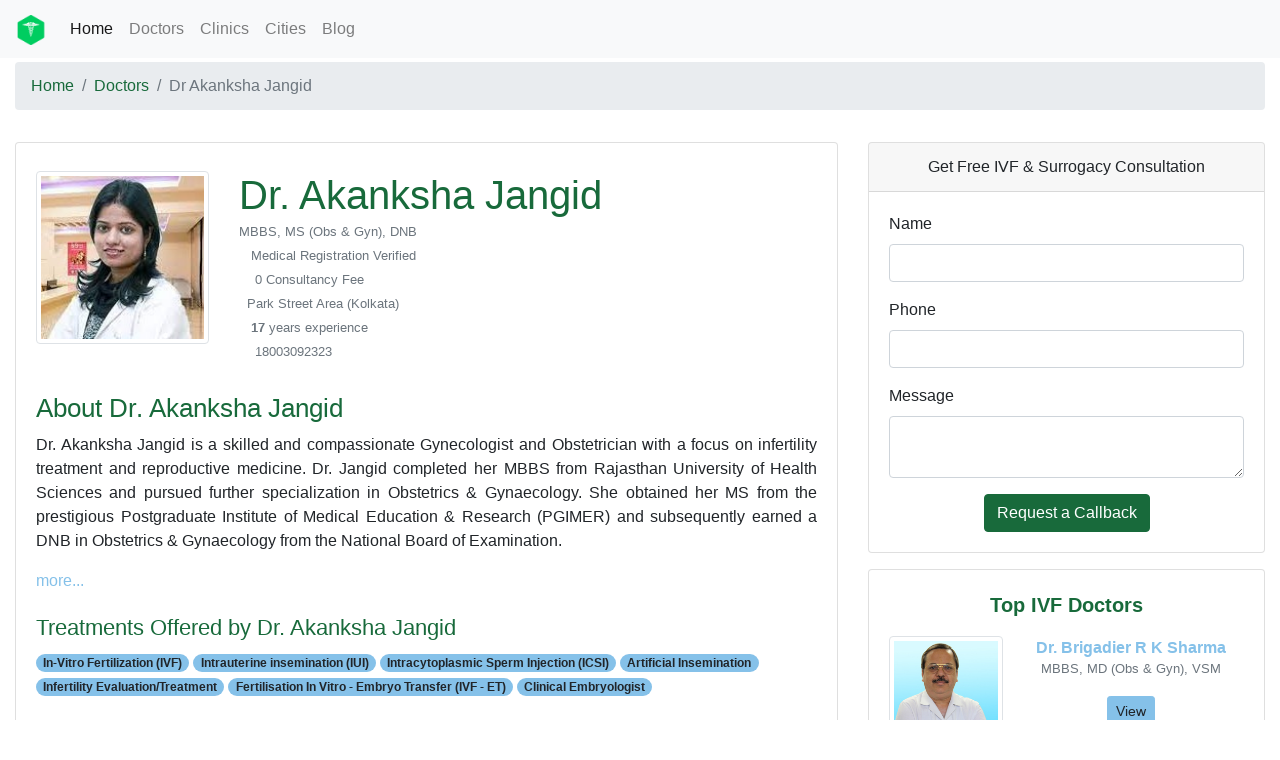

--- FILE ---
content_type: text/html; charset=utf-8
request_url: https://www.pregawish.com/doctors/dr-akanksha-jangid
body_size: 5800
content:
<!DOCTYPE html>
<html lang="en">
<head>  
  <script async src="https://www.googletagmanager.com/gtag/js?id=UA-88747345-1"></script>
<script>
  window.dataLayer = window.dataLayer || [];
  function gtag(){dataLayer.push(arguments);}
  gtag('js', new Date());

  // gtag('config', 'UA-88747345-1');
</script>

  <meta charset="utf-8">
  <meta name="viewport" content="width=device-width, initial-scale=1, shrink-to-fit=no">
  <title>Dr Akanksha Jangid | IVF Specialist | Pregawish</title>
  <meta name="description" content="Dr Akanksha Jangid Gynaecologist &amp; IVF Specialist with 10+ years of experience. She is currently practicing at  Indira IVF - Fertility and IVF Center, Kolkata." />
  <meta name="keywords" content="" />
  <meta name="robots" content="" />
  <link rel="canonical" href="https://www.pregawish.com/doctors/dr-akanksha-jangid" />
        <link rel="apple-touch-icon" sizes="57x57" href="/favicons/apple-icon-57x57.png">
      <link rel="apple-touch-icon" sizes="60x60" href="/favicons/apple-icon-60x60.png">
      <link rel="apple-touch-icon" sizes="72x72" href="/favicons/apple-icon-72x72.png">
      <link rel="apple-touch-icon" sizes="76x76" href="/favicons/apple-icon-76x76.png">
      <link rel="apple-touch-icon" sizes="114x114" href="/favicons/apple-icon-114x114.png">
      <link rel="apple-touch-icon" sizes="120x120" href="/favicons/apple-icon-120x120.png">
      <link rel="apple-touch-icon" sizes="144x144" href="/favicons/apple-icon-144x144.png">
      <link rel="apple-touch-icon" sizes="152x152" href="/favicons/apple-icon-152x152.png">
      <link rel="apple-touch-icon" sizes="180x180" href="/favicons/apple-icon-180x180.png">
      <link rel="icon" type="image/png" sizes="192x192"  href="/favicons/android-icon-192x192.png">
      <link rel="icon" type="image/png" sizes="32x32" href="/favicons/favicon-32x32.png">
      <link rel="icon" type="image/png" sizes="96x96" href="/favicons/favicon-96x96.png">
      <link rel="icon" type="image/png" sizes="16x16" href="/favicons/favicon-16x16.png">
      <link rel="manifest" href="/favicons/manifest.json">
      <meta name="msapplication-TileColor" content="#ffffff">
      <meta name="msapplication-TileImage" content="/ms-icon-144x144.png">
      <meta name="theme-color" content="#ffffff">

  <meta name="csrf-param" content="authenticity_token" />
<meta name="csrf-token" content="E0AtL5L/i3kj9Pm7ZxGoygfpJb3DPFfl3b6i5/BWR19BeiTrlryfj8JZnEYh/g1qAbMkIAV4JPCUiid6VqTbZQ==" />
  
  <script defer src="https://kit.fontawesome.com/828f02b768.js"></script>
  <link rel="stylesheet" media="all" href="/assets/application-b9f20cb211ca7f61316f2bf80af68614334efbda09678870715d12c06037e0a0.css" data-turbolinks-track="reload" />
  <link rel="stylesheet" media="all" href="/packs/css/application-11131b0e.css" data-turbolinks-track="reload" />
  <script src="/packs/js/application-4a16308cab0d39563156.js" data-turbolinks-track="reload" async="async"></script>
    <script async src="https://pagead2.googlesyndication.com/pagead/js/adsbygoogle.js?client=ca-pub-8763624540817409" crossorigin="anonymous"></script>
</head>

<body>
  <nav class="navbar navbar-expand-lg navbar-light bg-light">
  <a class="navbar-brand" href="/">
    <img src="/rxcuro-logo.png" width="30" height="30" alt="">
</a>
  <button class="navbar-toggler" type="button" data-toggle="collapse" data-target="#navbarSupportedContent" aria-controls="navbarSupportedContent" aria-expanded="false" aria-label="Toggle navigation">
    <span class="navbar-toggler-icon"></span>
  </button>

  <div class="collapse navbar-collapse" id="navbarSupportedContent">
    <ul class="navbar-nav mr-auto">
      <li class="nav-item active">
        <a class="nav-link" href="/">Home</a>
      </li>
      <li class="nav-item">
        <a class="nav-link" href="/doctors">Doctors</a>
      </li>
      <li class="nav-item">
        <a class="nav-link" href="/facilities">Clinics</a>
      </li>
      <li class="nav-item">
        <a class="nav-link" href="/cities">Cities</a>
      </li>
      <li class="nav-item">
        <a class="nav-link" href="/blogs">Blog</a>
      </li>
      <!-- <li class="nav-item dropdown">
        <a class="nav-link dropdown-toggle" href="#" id="navbarDropdown" role="button" data-toggle="dropdown" aria-haspopup="true" aria-expanded="false">
          Dropdown
        </a>
        <div class="dropdown-menu" aria-labelledby="navbarDropdown">
          <a class="dropdown-item" href="#">Action</a>
          <a class="dropdown-item" href="#">Another action</a>
          <div class="dropdown-divider"></div>
          <a class="dropdown-item" href="#">Something else here</a>
        </div>
      </li> -->
      <!-- <li class="nav-item">
        <a class="nav-link disabled" href="#" tabindex="-1" aria-disabled="true">Disabled</a>
      </li> -->
    </ul>
      <!-- <form class="form-inline my-2 my-lg-0">
        <input class="form-control mr-sm-2" type="search" placeholder="Search" aria-label="Search">
        <button class="btn btn-outline-success my-2 my-sm-0" type="submit">Search</button>
      </form> -->
  </div>
</nav>
  <div class="container-fluid">
    <div class="row">

      <div class="col-12">

        
        

            <nav aria-label="breadcrumb" class="mt-1">
      <ol class="breadcrumb">
 <li class="breadcrumb-item"><a href="/">Home</a></li><li class="breadcrumb-item"><a href="/doctors/">Doctors</a></li><li class="breadcrumb-item active" aria-current="page">Dr Akanksha Jangid</li>     </ol>
    </nav>
 
        <div class="row">
  <div class="col-md-8">
    <div class="card mt-3">
  <div class="card-body">
    <div class="row mt-2">

      <div class="col-md-3">
        <img class="img-thumbnail w-100 mx-auto d-block" src="/uploads/doctor/thumbnail/1018/dr-akansha-jangid.jpg" />
        
      </div>
      <div class="col-md-9">
        <h1 class="text-primary mb-0">Dr. Akanksha Jangid</h1>
        <p class="text-muted mb-0"><small>MBBS, MS (Obs &amp; Gyn), DNB</small></p>
        <p class="mb-0"><i class="fa fa-shield-check text-secondary"></i><small>&nbsp;&nbsp;&nbsp;<span class="text-muted">Medical Registration Verified</span></small></p>
        <p class="mb-0"><i class="fad fa-rupee-sign text-secondary"></i>&nbsp;&nbsp;&nbsp;&nbsp;<small><span class="text-muted">0 Consultancy Fee</span></small></p>
         <p class="mb-0"><i class="fad fa-map-marked-alt text-secondary"></i>&nbsp;&nbsp;<small><span class="text-muted">Park Street Area (Kolkata)</span></small></p>


        <p class="mb-0"><i class="fad fa-stethoscope text-secondary"></i><small>&nbsp;&nbsp;&nbsp;<span class="text-muted"><strong>17</strong> years experience</span></small></p>
        <p><i class="fad fa-phone-alt text-secondary"></i><small>&nbsp;&nbsp;&nbsp;<span class="text-muted"> 18003092323</span></small></p>
      </div>
      <div class="col-md-12 mt-2">
        <div class="card-text">
          <h2 class="text-primary"><small>About Dr. Akanksha Jangid</small></h2>
<div class="text-justify">
  <p>Dr. Akanksha Jangid is a skilled and compassionate Gynecologist and Obstetrician with a focus on infertility treatment and reproductive medicine. Dr. Jangid completed her MBBS from Rajasthan University of Health Sciences and pursued further specialization in Obstetrics &amp; Gynaecology. She obtained her MS from the prestigious Postgraduate Institute of Medical Education &amp; Research (PGIMER) and subsequently earned a DNB in Obstetrics &amp; Gynaecology from the National Board of Examination.</p>

<div class="collapse" id="introduction-collapse"><p>Currently associated with Indira IVF - Fertility and IVF Center, Dr. Akanksha Jangid plays a crucial role in diagnosing and treating fertility issues. She utilizes her expertise in advanced techniques such as In-Vitro Fertilization (IVF), Fertilisation In Vitro - Embryo Transfer (IVF - ET), and Intracytoplasmic Sperm Injection (ICSI) to provide personalized and effective treatment plans to her patients. She also specializes in Infertility Evaluation / Treatment, Fertility Treatment, Fertilization, Artificial Insemination, and Clinical Embryologist.</p>

<p>Dr. Jangid's exceptional academic performance has earned her notable achievements and awards, including being a Double Gold Medalist in MBBS. She has also been recognized as the National Winner of the Dr. Usha Krishna Quiz in 2012 and achieved the distinction of being the National Topper of the Credential Indian Menopausal Practitioner Exam.
<br /></p></div>      <p>
        <a id="introduction-collapsible" class="text-secondary text-decoration-none text-right" data-toggle="collapse" href="#introduction-collapse" role="button" aria-expanded="false" aria-controls="introduction-collapse">
          more...
        </a>
      </p>

</div>
          <h3 class="text-primary mt-3"><small>Treatments Offered by Dr. Akanksha Jangid</small></h3>
<p>
  <span class="badge badge-pill badge-secondary">In-Vitro Fertilization (IVF)</span>
  <span class="badge badge-pill badge-secondary">Intrauterine insemination (IUI)</span>
  <span class="badge badge-pill badge-secondary">Intracytoplasmic Sperm Injection (ICSI)</span>
  <span class="badge badge-pill badge-secondary">Artificial Insemination</span>
  <span class="badge badge-pill badge-secondary">Infertility Evaluation/Treatment</span>
  <span class="badge badge-pill badge-secondary">Fertilisation In Vitro - Embryo Transfer (IVF - ET)</span>
  <span class="badge badge-pill badge-secondary">Clinical Embryologist</span>
</p>

<div class= "collapse" id="treatment-description-collapse">
  <p class="text-justify"></p>
</div>

<p>
  <a  id="treatment-description-collapsible" class="text-secondary text-decoration-none text-right" data-toggle="collapse" href="#treatment-description-collapse" role="button" aria-expanded="false" aria-controls="treatment-description-collapse">
    more...
  </a>
</p>
          <h3 class="text-primary mt-3"><small>Medical Registrations</small></h3>
  <p class="mb-0"><small><a class="text-secondary text-decoration-none font-weight-bold" href="https://wbmc.in/">75155 </a>, West Bengal Medical Council, 2016</small></p>

          <h3 class="mt-3 text-primary"><small>Educational Qualifications</small></h2>
<div class="table-responsive">
  <table class="table table-sm text-center small">
    <thead class="thead-dark">
      <tr class="text-primary">
        <th class="">Course</th>
        <th class="">Specialization</th>
        <th class="">Year</th>
        <th class="">College</th>
        <th class="">University</th>
      </tr>
    </thead>
    <tbody>
        <tr>
          <td>MBBS</td>
          <td>--</td>
          <td>2009</td>
          <td></td>
          <td>Rajasthan University of Health Science, Jaipur</td>
        </tr>
        <tr>
          <td>MS</td>
          <td>Obstetrics &amp; Gynaecology</td>
          <td>2012</td>
          <td>Postgraduate Institute of Medical Education &amp; Research (PGIMER)</td>
          <td></td>
        </tr>
        <tr>
          <td>Diplomate of National Board (DNB)</td>
          <td>Obstetrics &amp; Gynaecology</td>
          <td>2013</td>
          <td>National Board of Examination</td>
          <td></td>
        </tr>
    </tbody>
  </table>
</div>

          
          <h3 class="text-primary mt-3"><small>Awards & Recognitions</small></h3>
  <p class="mb-0"><i class="fad fa-angle-double-right text-primary"></i> <small><span class="text-muted">1. Double Gold Medalist in MBBS</span></small></p>
  <p class="mb-0"><i class="fad fa-angle-double-right text-primary"></i> <small><span class="text-muted">2. National Winner of Dr Usha Krishna Quiz 2012 </span></small></p>
  <p class="mb-0"><i class="fad fa-angle-double-right text-primary"></i> <small><span class="text-muted">3. National Topper of Credential Indian Menopausal Practioner Exam</span></small></p>

          <div class="row mt-3">
  <div class="col-md-12">
    <div class="card">
      <div class="card-body">
        <h3 class="text-primary mb-0"><small><i class="fad fa-map-marker-alt text-secondary"></i> Address</small></h3>
        <p class="text-muted address"><small>
          3rd Floor, Pataka House, 57-B, Mirza Ghalib Street<br/>
          Park Street Area<br/>
          Kolkata, West Bengal<br/>
          India, PIN Code 700016<br/>
          <i class="fad fa-phone-alt text-secondary"></i>  18003092323   
        </small></p>
      </div>
    </div>
  </div>
  <div class="col-md-6" id="map">

  </div>
</div>
          
          <div class="card mt-4">
  <div class="card-body">
    <h4 class="text-primary"><small>Dr. Akanksha Jangid's Social Media Profile</small></h4>
    <p class="text-muted"><small>
        <a class="text-decoration-none text-secondary" href="https://www.indiraivf.com/fertility-doctors/dr-akanksha-jangid">
          <i class="fad fa-globe fa-2x mr-2"></i>
</a>

        <a class="text-decoration-none text-secondary" href="https://www.facebook.com/Dr-Akanksha-Jangid-107237617691517/">
          <i class="fab fa-facebook-f fa-2x mr-2"></i>
</a>




    </small></p>
  </div>
</div>

        </div>
      </div>
    </div>
  </div>
</div>
  </div>

  <div class="col-md-4">
    <div class="row mt-3">
  <div class="col-12">

    <div id="thank-you">
    </div>

    <div class="card">
      <p class="card-header text-center">Get Free IVF & Surrogacy Consultation</p>
      <div class="card-body">
        <div class="card-text">
          <form id="lead-form" action="/leads" accept-charset="UTF-8" data-remote="true" method="post"><input type="hidden" name="authenticity_token" value="p1TF1ZRxDR1lepLngXMB/gvBxIrU0z/EH4000QFlMyg2YAu0rTi8M2I7GXb5APCvfCYx6mYyYSgLLNocQD+G9w==" />
  <div class="row">
    <div class="col-12">  
      <div class="form-group">
        <label for="lead_name">Name</label>
        <input class="form-control" type="text" name="lead[name]" id="lead_name" />
      </div>
    </div>

    <div class="col-12">
      <div class="form-group">
        <label for="lead_phone">Phone</label>
        <input class="form-control" type="text" name="lead[phone]" id="lead_phone" />
      </div>
    </div>

    <div class="col-12">
      <div class="form-group">
        <label for="lead_message">Message</label>
        <textarea class="form-control" name="lead[message]" id="lead_message">
</textarea>
      </div>
    </div>

    <div class="col-12 text-center">     
      <input type="submit" name="commit" value="Request a Callback" class="btn btn-primary" data-disable-with="Request a Callback" />   
    </div>

  </div>
</form>
        </div>
      </div>
    </div>
    
    <div class="card mt-3">
  <div class="card-body">
    <div class="card-title">
      <p class="text-primary lead text-center font-weight-bolder">Top IVF Doctors</p>
    </div>
      <div class="row mb-4">
        <div class="col-md-4 pr-0">
          <img class="img img-thumbnail" src="/uploads/doctor/thumbnail/207/dr-r-k-sharma.jpg" />
        </div>
        <div class="col-md-8">
          <p class="text-secondary text-center mb-n1 font-weight-bolder">Dr. Brigadier R K Sharma</p>
          <p class="text-center text-muted"><small>MBBS, MD (Obs &amp; Gyn), VSM</small></p>
          <p class="text-center">
            <a class="btn btn-secondary btn-sm" role="button" href="/doctors/brigadier-dr-r-k-sharma">View</a>    
          </p>
        </div>
      </div>
      <div class="row mb-4">
        <div class="col-md-4 pr-0">
          <img class="img img-thumbnail" src="/uploads/doctor/thumbnail/1/dr-rita-bakshi.jpeg" />
        </div>
        <div class="col-md-8">
          <p class="text-secondary text-center mb-n1 font-weight-bolder">Dr. Rita Bakshi</p>
          <p class="text-center text-muted"><small>MBBS, MD (Obs &amp; Gyn), DGO</small></p>
          <p class="text-center">
            <a class="btn btn-secondary btn-sm" role="button" href="/doctors/dr-rita-bakshi">View</a>    
          </p>
        </div>
      </div>
      <div class="row mb-4">
        <div class="col-md-4 pr-0">
          <img class="img img-thumbnail" src="/uploads/doctor/thumbnail/179/dr-rashmi-sharma.jpg" />
        </div>
        <div class="col-md-8">
          <p class="text-secondary text-center mb-n1 font-weight-bolder">Dr. Rashmi Sharma</p>
          <p class="text-center text-muted"><small>MBBS, MD (Obs &amp; Gyn), DNB</small></p>
          <p class="text-center">
            <a class="btn btn-secondary btn-sm" role="button" href="/doctors/dr-rashmi-sharma">View</a>    
          </p>
        </div>
      </div>
      <div class="row mb-4">
        <div class="col-md-4 pr-0">
          <img class="img img-thumbnail" src="/uploads/doctor/thumbnail/541/dr-prerna-gupta-ivf-doctor-delhi.jpeg" />
        </div>
        <div class="col-md-8">
          <p class="text-secondary text-center mb-n1 font-weight-bolder">Dr. Prerna Gupta</p>
          <p class="text-center text-muted"><small>MBBS, MD (Obs &amp; Gyn), DNB, MNAMS, MRCOG, Commonwealth Fellow (Reproductive Medicine)</small></p>
          <p class="text-center">
            <a class="btn btn-secondary btn-sm" role="button" href="/doctors/dr-prerna-gupta">View</a>    
          </p>
        </div>
      </div>
      <div class="row mb-4">
        <div class="col-md-4 pr-0">
          <img class="img img-thumbnail" src="/uploads/doctor/thumbnail/205/dr-hrishikesh-d-pai.jpg" />
        </div>
        <div class="col-md-8">
          <p class="text-secondary text-center mb-n1 font-weight-bolder">Dr. Hrishikesh D Pai</p>
          <p class="text-center text-muted"><small>MBBS, MD (Obs &amp; Gyn), FCPS, FICOG, MSc (USA)</small></p>
          <p class="text-center">
            <a class="btn btn-secondary btn-sm" role="button" href="/doctors/dr-hrishikesh-pai">View</a>    
          </p>
        </div>
      </div>
  </div>
</div>
    
    <div class="card mt-3">
  <div class="card-body">
    <div class="card-title">
      <p class="text-primary lead text-center font-weight-bolder">Articles</p>
    </div>
      <div class="row mb-4">
        <div class="col-12">
          <p><img class="img img-thumbnail" src="/uploads/blog/thumbnail/1/cord-blood-banking.jpeg" /></p>
          <p class="text-center lead mt-n2"><a class="text-primary" href="/blogs/cord-blood-banking">Cord Blood Banking</a></p>
        </div>
      </div>        
      <div class="row mb-4">
        <div class="col-12">
          <p><img class="img img-thumbnail" src="/uploads/blog/thumbnail/2/down-syndrome.webp" /></p>
          <p class="text-center lead mt-n2"><a class="text-primary" href="/blogs/down-syndrome">What is Down Syndrome? Everything You Need to Know</a></p>
        </div>
      </div>        
  </div>
</div>
    
  </div>
</div>

  </div>
</div>     
        

        <div class="toggle-console">
          
        </div>

      </div>
    </div>
  </div>  
  <footer class="mt-4 bg-dark text-white h-100 pb-5">
  <div class="container-fluid">
    <div class="row">
      <div class="col-12">
        <p class="text-right mt-2"><small>© 2020 Pregawish &reg;</small></p>
      </div>
      <div class="col-sm-12 col-md-4">
        <p class="lead mb-0">About</p>
        <p class= "mb-0"><small>About Us</small></p>
        <p class= "mb-0"><small>Careers</small></p>
        <p class= "mb-0"><small>Contact Us</small></p>
        <p class= "mb-0"><small>List Your Clinic</small></p>
        <p class= "mb-0"><small>Claim Your Profile</small></p>
      </div>
      <div class="col-sm-12 col-md-4">
        <p class="lead mb-0">Policies</p>
        <p class= "mb-0"><small>Disclaimer</small></p>
        <p class= "mb-0"><small><a href="/pages/privacy-policy" class="text-decoration-none text-white">Privacy Policy</a></small></p>
        <p class= "mb-0"><small>Terms of Use</small></p>
        <p class= "mb-0"><small>Editorial Policy</small></p>
        <p class= "mb-0"><small>Cookies Policy</small></p>
        <p class= "mb-0"><small>Advertising Policy</small></p>
      </div>
      <div class="col-sm-12 col-md-4">
        <p class="lead mb-0">Resources</p>
        <p class= "mb-0"><small><a href="/blogs" class="text-decoration-none text-white">Blog</a></small></p>
        <p class= "mb-0"><small>Videos</small></p>
        <p class= "mb-0"><small>Doctor Search</small></p>
        <p class= "mb-0"><small>Clinic Search</small></p>
        <p class= "mb-0"><small>About IVF</small></p>
      </div>
      <div class="col-sm-12 mt-4">
        <p><small>We would love to hear from you. Please drop us an email at <em><a href="mailto:support@pregawish.com" class="text-decoration-none text-white">support@pregawish.com</a></em>.</small></p>
      </div>
    </div>
  </div>
</footer>
  
</body>  
</html>


--- FILE ---
content_type: text/html; charset=utf-8
request_url: https://www.google.com/recaptcha/api2/aframe
body_size: 269
content:
<!DOCTYPE HTML><html><head><meta http-equiv="content-type" content="text/html; charset=UTF-8"></head><body><script nonce="jY0ivFUIi9vTKXk_tC8FEA">/** Anti-fraud and anti-abuse applications only. See google.com/recaptcha */ try{var clients={'sodar':'https://pagead2.googlesyndication.com/pagead/sodar?'};window.addEventListener("message",function(a){try{if(a.source===window.parent){var b=JSON.parse(a.data);var c=clients[b['id']];if(c){var d=document.createElement('img');d.src=c+b['params']+'&rc='+(localStorage.getItem("rc::a")?sessionStorage.getItem("rc::b"):"");window.document.body.appendChild(d);sessionStorage.setItem("rc::e",parseInt(sessionStorage.getItem("rc::e")||0)+1);localStorage.setItem("rc::h",'1769137435657');}}}catch(b){}});window.parent.postMessage("_grecaptcha_ready", "*");}catch(b){}</script></body></html>

--- FILE ---
content_type: application/javascript
request_url: https://www.pregawish.com/packs/js/application-4a16308cab0d39563156.js
body_size: 72916
content:
!function(t){var e={};function n(r){if(e[r])return e[r].exports;var i=e[r]={i:r,l:!1,exports:{}};return t[r].call(i.exports,i,i.exports,n),i.l=!0,i.exports}n.m=t,n.c=e,n.d=function(t,e,r){n.o(t,e)||Object.defineProperty(t,e,{enumerable:!0,get:r})},n.r=function(t){"undefined"!==typeof Symbol&&Symbol.toStringTag&&Object.defineProperty(t,Symbol.toStringTag,{value:"Module"}),Object.defineProperty(t,"__esModule",{value:!0})},n.t=function(t,e){if(1&e&&(t=n(t)),8&e)return t;if(4&e&&"object"===typeof t&&t&&t.__esModule)return t;var r=Object.create(null);if(n.r(r),Object.defineProperty(r,"default",{enumerable:!0,value:t}),2&e&&"string"!=typeof t)for(var i in t)n.d(r,i,function(e){return t[e]}.bind(null,i));return r},n.n=function(t){var e=t&&t.__esModule?function(){return t.default}:function(){return t};return n.d(e,"a",e),e},n.o=function(t,e){return Object.prototype.hasOwnProperty.call(t,e)},n.p="/packs/",n(n.s=70)}([function(t,e,n){(function(r){var i,o;function s(t){return(s="function"===typeof Symbol&&"symbol"===typeof Symbol.iterator?function(t){return typeof t}:function(t){return t&&"function"===typeof Symbol&&t.constructor===Symbol&&t!==Symbol.prototype?"symbol":typeof t})(t)}i=[n(16),n(2),n(71),n(20),n(39),n(40),n(25),n(21),n(41),n(26),n(42),n(72),n(7),n(1),n(17),n(43),n(10)],void 0===(o=function(t,e,n,r,i,o,a,l,u,c,f,p,d,h,m,g,v){"use strict";var y=function t(e,n){return new t.fn.init(e,n)},b=/^[\s\uFEFF\xA0]+|[\s\uFEFF\xA0]+$/g;function _(t){var e=!!t&&"length"in t&&t.length,n=v(t);return!h(t)&&!m(t)&&("array"===n||0===e||"number"===typeof e&&e>0&&e-1 in t)}return y.fn=y.prototype={jquery:"3.4.1",constructor:y,length:0,toArray:function(){return r.call(this)},get:function(t){return null==t?r.call(this):t<0?this[t+this.length]:this[t]},pushStack:function(t){var e=y.merge(this.constructor(),t);return e.prevObject=this,e},each:function(t){return y.each(this,t)},map:function(t){return this.pushStack(y.map(this,function(e,n){return t.call(e,n,e)}))},slice:function(){return this.pushStack(r.apply(this,arguments))},first:function(){return this.eq(0)},last:function(){return this.eq(-1)},eq:function(t){var e=this.length,n=+t+(t<0?e:0);return this.pushStack(n>=0&&n<e?[this[n]]:[])},end:function(){return this.prevObject||this.constructor()},push:o,sort:t.sort,splice:t.splice},y.extend=y.fn.extend=function(){var t,e,n,r,i,o,a=arguments[0]||{},l=1,u=arguments.length,c=!1;for("boolean"===typeof a&&(c=a,a=arguments[l]||{},l++),"object"===s(a)||h(a)||(a={}),l===u&&(a=this,l--);l<u;l++)if(null!=(t=arguments[l]))for(e in t)r=t[e],"__proto__"!==e&&a!==r&&(c&&r&&(y.isPlainObject(r)||(i=Array.isArray(r)))?(n=a[e],o=i&&!Array.isArray(n)?[]:i||y.isPlainObject(n)?n:{},i=!1,a[e]=y.extend(c,o,r)):void 0!==r&&(a[e]=r));return a},y.extend({expando:"jQuery"+("3.4.1"+Math.random()).replace(/\D/g,""),isReady:!0,error:function(t){throw new Error(t)},noop:function(){},isPlainObject:function(t){var e,r;return!(!t||"[object Object]"!==u.call(t))&&(!(e=n(t))||"function"===typeof(r=c.call(e,"constructor")&&e.constructor)&&f.call(r)===p)},isEmptyObject:function(t){var e;for(e in t)return!1;return!0},globalEval:function(t,e){g(t,{nonce:e&&e.nonce})},each:function(t,e){var n,r=0;if(_(t))for(n=t.length;r<n&&!1!==e.call(t[r],r,t[r]);r++);else for(r in t)if(!1===e.call(t[r],r,t[r]))break;return t},trim:function(t){return null==t?"":(t+"").replace(b,"")},makeArray:function(t,e){var n=e||[];return null!=t&&(_(Object(t))?y.merge(n,"string"===typeof t?[t]:t):o.call(n,t)),n},inArray:function(t,e,n){return null==e?-1:a.call(e,t,n)},merge:function(t,e){for(var n=+e.length,r=0,i=t.length;r<n;r++)t[i++]=e[r];return t.length=i,t},grep:function(t,e,n){for(var r=[],i=0,o=t.length,s=!n;i<o;i++)!e(t[i],i)!==s&&r.push(t[i]);return r},map:function(t,e,n){var r,o,s=0,a=[];if(_(t))for(r=t.length;s<r;s++)null!=(o=e(t[s],s,n))&&a.push(o);else for(s in t)null!=(o=e(t[s],s,n))&&a.push(o);return i.apply([],a)},guid:1,support:d}),"function"===typeof Symbol&&(y.fn[Symbol.iterator]=t[Symbol.iterator]),y.each("Boolean Number String Function Array Date RegExp Object Error Symbol".split(" "),function(t,e){l["[object "+e+"]"]=e.toLowerCase()}),y}.apply(e,i))||(t.exports=o)}).call(this,n(15))},function(t,e,n){var r;void 0===(r=function(){"use strict";return function(t){return"function"===typeof t&&"number"!==typeof t.nodeType}}.call(e,n,e,t))||(t.exports=r)},function(t,e,n){var r;void 0===(r=function(){"use strict";return window.document}.call(e,n,e,t))||(t.exports=r)},function(t,e,n){var r,i;r=[n(73)],void 0===(i=function(){}.apply(e,r))||(t.exports=i)},function(t,e,n){var r,i;r=[n(0),n(2),n(1),n(45),n(46)],void 0===(i=function(t,e,n,r){"use strict";var i,o=/^(?:\s*(<[\w\W]+>)[^>]*|#([\w-]+))$/,s=t.fn.init=function(s,a,l){var u,c;if(!s)return this;if(l=l||i,"string"===typeof s){if(!(u="<"===s[0]&&">"===s[s.length-1]&&s.length>=3?[null,s,null]:o.exec(s))||!u[1]&&a)return!a||a.jquery?(a||l).find(s):this.constructor(a).find(s);if(u[1]){if(a=a instanceof t?a[0]:a,t.merge(this,t.parseHTML(u[1],a&&a.nodeType?a.ownerDocument||a:e,!0)),r.test(u[1])&&t.isPlainObject(a))for(u in a)n(this[u])?this[u](a[u]):this.attr(u,a[u]);return this}return(c=e.getElementById(u[2]))&&(this[0]=c,this.length=1),this}return s.nodeType?(this[0]=s,this.length=1,this):n(s)?void 0!==l.ready?l.ready(s):s(t):t.makeArray(s,this)};return s.prototype=t.fn,i=t(e),s}.apply(e,r))||(t.exports=i)},function(t,e,n){var r,i;r=[n(48)],void 0===(i=function(t){"use strict";return new t}.apply(e,r))||(t.exports=i)},function(t,e,n){var r;void 0===(r=function(){"use strict";return/[^\x20\t\r\n\f]+/g}.call(e,n,e,t))||(t.exports=r)},function(t,e,n){var r;void 0===(r=function(){"use strict";return{}}.call(e,n,e,t))||(t.exports=r)},function(t,e,n){var r;void 0===(r=function(){"use strict";return function(t,e){return t.nodeName&&t.nodeName.toLowerCase()===e.toLowerCase()}}.call(e,n,e,t))||(t.exports=r)},function(t,e,n){var r,i;r=[n(0),n(10),n(1)],void 0===(i=function(t,e,n){"use strict";return function r(i,o,s,a,l,u,c){var f=0,p=i.length,d=null==s;if("object"===e(s))for(f in l=!0,s)r(i,o,f,s[f],!0,u,c);else if(void 0!==a&&(l=!0,n(a)||(c=!0),d&&(c?(o.call(i,a),o=null):(d=o,o=function(e,n,r){return d.call(t(e),r)})),o))for(;f<p;f++)o(i[f],s,c?a:a.call(i[f],f,o(i[f],s)));return l?i:d?o.call(i):p?o(i[0],s):u}}.apply(e,r))||(t.exports=i)},function(t,e,n){var r,i;function o(t){return(o="function"===typeof Symbol&&"symbol"===typeof Symbol.iterator?function(t){return typeof t}:function(t){return t&&"function"===typeof Symbol&&t.constructor===Symbol&&t!==Symbol.prototype?"symbol":typeof t})(t)}r=[n(21),n(41)],void 0===(i=function(t,e){"use strict";return function(n){return null==n?n+"":"object"===o(n)||"function"===typeof n?t[e.call(n)]||"object":o(n)}}.apply(e,r))||(t.exports=i)},function(t,e,n){var r,i;r=[n(0),n(25),n(75),n(76),n(44),n(8),n(4),n(46),n(3)],void 0===(i=function(t,e,n,r,i,o){"use strict";var s=/^(?:parents|prev(?:Until|All))/,a={children:!0,contents:!0,next:!0,prev:!0};function l(t,e){for(;(t=t[e])&&1!==t.nodeType;);return t}return t.fn.extend({has:function(e){var n=t(e,this),r=n.length;return this.filter(function(){for(var e=0;e<r;e++)if(t.contains(this,n[e]))return!0})},closest:function(e,n){var r,o=0,s=this.length,a=[],l="string"!==typeof e&&t(e);if(!i.test(e))for(;o<s;o++)for(r=this[o];r&&r!==n;r=r.parentNode)if(r.nodeType<11&&(l?l.index(r)>-1:1===r.nodeType&&t.find.matchesSelector(r,e))){a.push(r);break}return this.pushStack(a.length>1?t.uniqueSort(a):a)},index:function(n){return n?"string"===typeof n?e.call(t(n),this[0]):e.call(this,n.jquery?n[0]:n):this[0]&&this[0].parentNode?this.first().prevAll().length:-1},add:function(e,n){return this.pushStack(t.uniqueSort(t.merge(this.get(),t(e,n))))},addBack:function(t){return this.add(null==t?this.prevObject:this.prevObject.filter(t))}}),t.each({parent:function(t){var e=t.parentNode;return e&&11!==e.nodeType?e:null},parents:function(t){return n(t,"parentNode")},parentsUntil:function(t,e,r){return n(t,"parentNode",r)},next:function(t){return l(t,"nextSibling")},prev:function(t){return l(t,"previousSibling")},nextAll:function(t){return n(t,"nextSibling")},prevAll:function(t){return n(t,"previousSibling")},nextUntil:function(t,e,r){return n(t,"nextSibling",r)},prevUntil:function(t,e,r){return n(t,"previousSibling",r)},siblings:function(t){return r((t.parentNode||{}).firstChild,t)},children:function(t){return r(t.firstChild)},contents:function(e){return"undefined"!==typeof e.contentDocument?e.contentDocument:(o(e,"template")&&(e=e.content||e),t.merge([],e.childNodes))}},function(e,n){t.fn[e]=function(r,i){var o=t.map(this,n,r);return"Until"!==e.slice(-5)&&(i=r),i&&"string"===typeof i&&(o=t.filter(i,o)),this.length>1&&(a[e]||t.uniqueSort(o),s.test(e)&&o.reverse()),this.pushStack(o)}}),t}.apply(e,r))||(t.exports=i)},function(t,e,n){var r,i;function o(t){return(o="function"===typeof Symbol&&"symbol"===typeof Symbol.iterator?function(t){return typeof t}:function(t){return t&&"function"===typeof Symbol&&t.constructor===Symbol&&t!==Symbol.prototype?"symbol":typeof t})(t)}r=[n(0),n(1),n(20),n(27)],void 0===(i=function(t,e,n){"use strict";function r(t){return t}function i(t){throw t}function s(t,n,r,i){var o;try{t&&e(o=t.promise)?o.call(t).done(n).fail(r):t&&e(o=t.then)?o.call(t,n,r):n.apply(void 0,[t].slice(i))}catch(t){r.apply(void 0,[t])}}return t.extend({Deferred:function(n){var s=[["notify","progress",t.Callbacks("memory"),t.Callbacks("memory"),2],["resolve","done",t.Callbacks("once memory"),t.Callbacks("once memory"),0,"resolved"],["reject","fail",t.Callbacks("once memory"),t.Callbacks("once memory"),1,"rejected"]],a="pending",l={state:function(){return a},always:function(){return u.done(arguments).fail(arguments),this},catch:function(t){return l.then(null,t)},pipe:function(){var n=arguments;return t.Deferred(function(r){t.each(s,function(t,i){var o=e(n[i[4]])&&n[i[4]];u[i[1]](function(){var t=o&&o.apply(this,arguments);t&&e(t.promise)?t.promise().progress(r.notify).done(r.resolve).fail(r.reject):r[i[0]+"With"](this,o?[t]:arguments)})}),n=null}).promise()},then:function(n,a,l){var u=0;function c(n,s,a,l){return function(){var f=this,p=arguments,d=function(){var t,d;if(!(n<u)){if((t=a.apply(f,p))===s.promise())throw new TypeError("Thenable self-resolution");d=t&&("object"===o(t)||"function"===typeof t)&&t.then,e(d)?l?d.call(t,c(u,s,r,l),c(u,s,i,l)):(u++,d.call(t,c(u,s,r,l),c(u,s,i,l),c(u,s,r,s.notifyWith))):(a!==r&&(f=void 0,p=[t]),(l||s.resolveWith)(f,p))}},h=l?d:function(){try{d()}catch(e){t.Deferred.exceptionHook&&t.Deferred.exceptionHook(e,h.stackTrace),n+1>=u&&(a!==i&&(f=void 0,p=[e]),s.rejectWith(f,p))}};n?h():(t.Deferred.getStackHook&&(h.stackTrace=t.Deferred.getStackHook()),window.setTimeout(h))}}return t.Deferred(function(t){s[0][3].add(c(0,t,e(l)?l:r,t.notifyWith)),s[1][3].add(c(0,t,e(n)?n:r)),s[2][3].add(c(0,t,e(a)?a:i))}).promise()},promise:function(e){return null!=e?t.extend(e,l):l}},u={};return t.each(s,function(t,e){var n=e[2],r=e[5];l[e[1]]=n.add,r&&n.add(function(){a=r},s[3-t][2].disable,s[3-t][3].disable,s[0][2].lock,s[0][3].lock),n.add(e[3].fire),u[e[0]]=function(){return u[e[0]+"With"](this===u?void 0:this,arguments),this},u[e[0]+"With"]=n.fireWith}),l.promise(u),n&&n.call(u,u),u},when:function(r){var i=arguments.length,o=i,a=Array(o),l=n.call(arguments),u=t.Deferred(),c=function(t){return function(e){a[t]=this,l[t]=arguments.length>1?n.call(arguments):e,--i||u.resolveWith(a,l)}};if(i<=1&&(s(r,u.done(c(o)).resolve,u.reject,!i),"pending"===u.state()||e(l[o]&&l[o].then)))return u.then();for(;o--;)s(l[o],c(o),u.reject);return u.promise()}}),t}.apply(e,r))||(t.exports=i)},function(t,e,n){var r,i;function o(t){return(o="function"===typeof Symbol&&"symbol"===typeof Symbol.iterator?function(t){return typeof t}:function(t){return t&&"function"===typeof Symbol&&t.constructor===Symbol&&t!==Symbol.prototype?"symbol":typeof t})(t)}r=[n(0),n(2),n(23),n(1),n(6),n(33),n(20),n(5),n(8),n(4),n(3)],void 0===(i=function(t,e,n,r,i,s,a,l,u){"use strict";var c=/^key/,f=/^(?:mouse|pointer|contextmenu|drag|drop)|click/,p=/^([^.]*)(?:\.(.+)|)/;function d(){return!0}function h(){return!1}function m(t,n){return t===function(){try{return e.activeElement}catch(t){}}()===("focus"===n)}function g(e,n,r,i,s,a){var l,u;if("object"===o(n)){for(u in"string"!==typeof r&&(i=i||r,r=void 0),n)g(e,u,r,i,n[u],a);return e}if(null==i&&null==s?(s=r,i=r=void 0):null==s&&("string"===typeof r?(s=i,i=void 0):(s=i,i=r,r=void 0)),!1===s)s=h;else if(!s)return e;return 1===a&&(l=s,(s=function(e){return t().off(e),l.apply(this,arguments)}).guid=l.guid||(l.guid=t.guid++)),e.each(function(){t.event.add(this,n,s,i,r)})}function v(e,n,r){r?(l.set(e,n,!1),t.event.add(e,n,{namespace:!1,handler:function(e){var i,o,s=l.get(this,n);if(1&e.isTrigger&&this[n]){if(s.length)(t.event.special[n]||{}).delegateType&&e.stopPropagation();else if(s=a.call(arguments),l.set(this,n,s),i=r(this,n),this[n](),s!==(o=l.get(this,n))||i?l.set(this,n,!1):o={},s!==o)return e.stopImmediatePropagation(),e.preventDefault(),o.value}else s.length&&(l.set(this,n,{value:t.event.trigger(t.extend(s[0],t.Event.prototype),s.slice(1),this)}),e.stopImmediatePropagation())}})):void 0===l.get(e,n)&&t.event.add(e,n,d)}return t.event={global:{},add:function(e,r,o,s,a){var u,c,f,d,h,m,g,v,y,b,_,w=l.get(e);if(w)for(o.handler&&(o=(u=o).handler,a=u.selector),a&&t.find.matchesSelector(n,a),o.guid||(o.guid=t.guid++),(d=w.events)||(d=w.events={}),(c=w.handle)||(c=w.handle=function(n){return"undefined"!==typeof t&&t.event.triggered!==n.type?t.event.dispatch.apply(e,arguments):void 0}),h=(r=(r||"").match(i)||[""]).length;h--;)y=_=(f=p.exec(r[h])||[])[1],b=(f[2]||"").split(".").sort(),y&&(g=t.event.special[y]||{},y=(a?g.delegateType:g.bindType)||y,g=t.event.special[y]||{},m=t.extend({type:y,origType:_,data:s,handler:o,guid:o.guid,selector:a,needsContext:a&&t.expr.match.needsContext.test(a),namespace:b.join(".")},u),(v=d[y])||((v=d[y]=[]).delegateCount=0,g.setup&&!1!==g.setup.call(e,s,b,c)||e.addEventListener&&e.addEventListener(y,c)),g.add&&(g.add.call(e,m),m.handler.guid||(m.handler.guid=o.guid)),a?v.splice(v.delegateCount++,0,m):v.push(m),t.event.global[y]=!0)},remove:function(e,n,r,o,s){var a,u,c,f,d,h,m,g,v,y,b,_=l.hasData(e)&&l.get(e);if(_&&(f=_.events)){for(d=(n=(n||"").match(i)||[""]).length;d--;)if(v=b=(c=p.exec(n[d])||[])[1],y=(c[2]||"").split(".").sort(),v){for(m=t.event.special[v]||{},g=f[v=(o?m.delegateType:m.bindType)||v]||[],c=c[2]&&new RegExp("(^|\\.)"+y.join("\\.(?:.*\\.|)")+"(\\.|$)"),u=a=g.length;a--;)h=g[a],!s&&b!==h.origType||r&&r.guid!==h.guid||c&&!c.test(h.namespace)||o&&o!==h.selector&&("**"!==o||!h.selector)||(g.splice(a,1),h.selector&&g.delegateCount--,m.remove&&m.remove.call(e,h));u&&!g.length&&(m.teardown&&!1!==m.teardown.call(e,y,_.handle)||t.removeEvent(e,v,_.handle),delete f[v])}else for(v in f)t.event.remove(e,v+n[d],r,o,!0);t.isEmptyObject(f)&&l.remove(e,"handle events")}},dispatch:function(e){var n,r,i,o,s,a,u=t.event.fix(e),c=new Array(arguments.length),f=(l.get(this,"events")||{})[u.type]||[],p=t.event.special[u.type]||{};for(c[0]=u,n=1;n<arguments.length;n++)c[n]=arguments[n];if(u.delegateTarget=this,!p.preDispatch||!1!==p.preDispatch.call(this,u)){for(a=t.event.handlers.call(this,u,f),n=0;(o=a[n++])&&!u.isPropagationStopped();)for(u.currentTarget=o.elem,r=0;(s=o.handlers[r++])&&!u.isImmediatePropagationStopped();)u.rnamespace&&!1!==s.namespace&&!u.rnamespace.test(s.namespace)||(u.handleObj=s,u.data=s.data,void 0!==(i=((t.event.special[s.origType]||{}).handle||s.handler).apply(o.elem,c))&&!1===(u.result=i)&&(u.preventDefault(),u.stopPropagation()));return p.postDispatch&&p.postDispatch.call(this,u),u.result}},handlers:function(e,n){var r,i,o,s,a,l=[],u=n.delegateCount,c=e.target;if(u&&c.nodeType&&!("click"===e.type&&e.button>=1))for(;c!==this;c=c.parentNode||this)if(1===c.nodeType&&("click"!==e.type||!0!==c.disabled)){for(s=[],a={},r=0;r<u;r++)void 0===a[o=(i=n[r]).selector+" "]&&(a[o]=i.needsContext?t(o,this).index(c)>-1:t.find(o,this,null,[c]).length),a[o]&&s.push(i);s.length&&l.push({elem:c,handlers:s})}return c=this,u<n.length&&l.push({elem:c,handlers:n.slice(u)}),l},addProp:function(e,n){Object.defineProperty(t.Event.prototype,e,{enumerable:!0,configurable:!0,get:r(n)?function(){if(this.originalEvent)return n(this.originalEvent)}:function(){if(this.originalEvent)return this.originalEvent[e]},set:function(t){Object.defineProperty(this,e,{enumerable:!0,configurable:!0,writable:!0,value:t})}})},fix:function(e){return e[t.expando]?e:new t.Event(e)},special:{load:{noBubble:!0},click:{setup:function(t){var e=this||t;return s.test(e.type)&&e.click&&u(e,"input")&&v(e,"click",d),!1},trigger:function(t){var e=this||t;return s.test(e.type)&&e.click&&u(e,"input")&&v(e,"click"),!0},_default:function(t){var e=t.target;return s.test(e.type)&&e.click&&u(e,"input")&&l.get(e,"click")||u(e,"a")}},beforeunload:{postDispatch:function(t){void 0!==t.result&&t.originalEvent&&(t.originalEvent.returnValue=t.result)}}}},t.removeEvent=function(t,e,n){t.removeEventListener&&t.removeEventListener(e,n)},t.Event=function(e,n){if(!(this instanceof t.Event))return new t.Event(e,n);e&&e.type?(this.originalEvent=e,this.type=e.type,this.isDefaultPrevented=e.defaultPrevented||void 0===e.defaultPrevented&&!1===e.returnValue?d:h,this.target=e.target&&3===e.target.nodeType?e.target.parentNode:e.target,this.currentTarget=e.currentTarget,this.relatedTarget=e.relatedTarget):this.type=e,n&&t.extend(this,n),this.timeStamp=e&&e.timeStamp||Date.now(),this[t.expando]=!0},t.Event.prototype={constructor:t.Event,isDefaultPrevented:h,isPropagationStopped:h,isImmediatePropagationStopped:h,isSimulated:!1,preventDefault:function(){var t=this.originalEvent;this.isDefaultPrevented=d,t&&!this.isSimulated&&t.preventDefault()},stopPropagation:function(){var t=this.originalEvent;this.isPropagationStopped=d,t&&!this.isSimulated&&t.stopPropagation()},stopImmediatePropagation:function(){var t=this.originalEvent;this.isImmediatePropagationStopped=d,t&&!this.isSimulated&&t.stopImmediatePropagation(),this.stopPropagation()}},t.each({altKey:!0,bubbles:!0,cancelable:!0,changedTouches:!0,ctrlKey:!0,detail:!0,eventPhase:!0,metaKey:!0,pageX:!0,pageY:!0,shiftKey:!0,view:!0,char:!0,code:!0,charCode:!0,key:!0,keyCode:!0,button:!0,buttons:!0,clientX:!0,clientY:!0,offsetX:!0,offsetY:!0,pointerId:!0,pointerType:!0,screenX:!0,screenY:!0,targetTouches:!0,toElement:!0,touches:!0,which:function(t){var e=t.button;return null==t.which&&c.test(t.type)?null!=t.charCode?t.charCode:t.keyCode:!t.which&&void 0!==e&&f.test(t.type)?1&e?1:2&e?3:4&e?2:0:t.which}},t.event.addProp),t.each({focus:"focusin",blur:"focusout"},function(e,n){t.event.special[e]={setup:function(){return v(this,e,m),!1},trigger:function(){return v(this,e),!0},delegateType:n}}),t.each({mouseenter:"mouseover",mouseleave:"mouseout",pointerenter:"pointerover",pointerleave:"pointerout"},function(e,n){t.event.special[e]={delegateType:n,bindType:n,handle:function(e){var r,i=this,o=e.relatedTarget,s=e.handleObj;return o&&(o===i||t.contains(i,o))||(e.type=s.origType,r=s.handler.apply(this,arguments),e.type=n),r}}}),t.fn.extend({on:function(t,e,n,r){return g(this,t,e,n,r)},one:function(t,e,n,r){return g(this,t,e,n,r,1)},off:function(e,n,r){var i,s;if(e&&e.preventDefault&&e.handleObj)return i=e.handleObj,t(e.delegateTarget).off(i.namespace?i.origType+"."+i.namespace:i.origType,i.selector,i.handler),this;if("object"===o(e)){for(s in e)this.off(s,n,e[s]);return this}return!1!==n&&"function"!==typeof n||(r=n,n=void 0),!1===r&&(r=h),this.each(function(){t.event.remove(this,e,r,n)})}}),t}.apply(e,r))||(t.exports=i)},function(t,e,n){var r,i;function o(t){return(o="function"===typeof Symbol&&"symbol"===typeof Symbol.iterator?function(t){return typeof t}:function(t){return t&&"function"===typeof Symbol&&t.constructor===Symbol&&t!==Symbol.prototype?"symbol":typeof t})(t)}r=[n(0),n(2),n(1),n(6),n(92),n(65),n(66),n(4),n(93),n(38),n(12),n(67)],void 0===(i=function(t,e,n,r,i,s,a){"use strict";var l=/%20/g,u=/#.*$/,c=/([?&])_=[^&]*/,f=/^(.*?):[ \t]*([^\r\n]*)$/gm,p=/^(?:GET|HEAD)$/,d=/^\/\//,h={},m={},g="*/".concat("*"),v=e.createElement("a");function y(t){return function(e,i){"string"!==typeof e&&(i=e,e="*");var o,s=0,a=e.toLowerCase().match(r)||[];if(n(i))for(;o=a[s++];)"+"===o[0]?(o=o.slice(1)||"*",(t[o]=t[o]||[]).unshift(i)):(t[o]=t[o]||[]).push(i)}}function b(e,n,r,i){var o={},s=e===m;function a(l){var u;return o[l]=!0,t.each(e[l]||[],function(t,e){var l=e(n,r,i);return"string"!==typeof l||s||o[l]?s?!(u=l):void 0:(n.dataTypes.unshift(l),a(l),!1)}),u}return a(n.dataTypes[0])||!o["*"]&&a("*")}function _(e,n){var r,i,o=t.ajaxSettings.flatOptions||{};for(r in n)void 0!==n[r]&&((o[r]?e:i||(i={}))[r]=n[r]);return i&&t.extend(!0,e,i),e}return v.href=i.href,t.extend({active:0,lastModified:{},etag:{},ajaxSettings:{url:i.href,type:"GET",isLocal:/^(?:about|app|app-storage|.+-extension|file|res|widget):$/.test(i.protocol),global:!0,processData:!0,async:!0,contentType:"application/x-www-form-urlencoded; charset=UTF-8",accepts:{"*":g,text:"text/plain",html:"text/html",xml:"application/xml, text/xml",json:"application/json, text/javascript"},contents:{xml:/\bxml\b/,html:/\bhtml/,json:/\bjson\b/},responseFields:{xml:"responseXML",text:"responseText",json:"responseJSON"},converters:{"* text":String,"text html":!0,"text json":JSON.parse,"text xml":t.parseXML},flatOptions:{url:!0,context:!0}},ajaxSetup:function(e,n){return n?_(_(e,t.ajaxSettings),n):_(t.ajaxSettings,e)},ajaxPrefilter:y(h),ajaxTransport:y(m),ajax:function(n,y){"object"===o(n)&&(y=n,n=void 0),y=y||{};var _,w,E,S,x,T,C,A,D,k,I=t.ajaxSetup({},y),L=I.context||I,N=I.context&&(L.nodeType||L.jquery)?t(L):t.event,O=t.Deferred(),P=t.Callbacks("once memory"),R=I.statusCode||{},j={},q={},H="canceled",M={readyState:0,getResponseHeader:function(t){var e;if(C){if(!S)for(S={};e=f.exec(E);)S[e[1].toLowerCase()+" "]=(S[e[1].toLowerCase()+" "]||[]).concat(e[2]);e=S[t.toLowerCase()+" "]}return null==e?null:e.join(", ")},getAllResponseHeaders:function(){return C?E:null},setRequestHeader:function(t,e){return null==C&&(t=q[t.toLowerCase()]=q[t.toLowerCase()]||t,j[t]=e),this},overrideMimeType:function(t){return null==C&&(I.mimeType=t),this},statusCode:function(t){var e;if(t)if(C)M.always(t[M.status]);else for(e in t)R[e]=[R[e],t[e]];return this},abort:function(t){var e=t||H;return _&&_.abort(e),F(0,e),this}};if(O.promise(M),I.url=((n||I.url||i.href)+"").replace(d,i.protocol+"//"),I.type=y.method||y.type||I.method||I.type,I.dataTypes=(I.dataType||"*").toLowerCase().match(r)||[""],null==I.crossDomain){T=e.createElement("a");try{T.href=I.url,T.href=T.href,I.crossDomain=v.protocol+"//"+v.host!==T.protocol+"//"+T.host}catch(B){I.crossDomain=!0}}if(I.data&&I.processData&&"string"!==typeof I.data&&(I.data=t.param(I.data,I.traditional)),b(h,I,y,M),C)return M;for(D in(A=t.event&&I.global)&&0===t.active++&&t.event.trigger("ajaxStart"),I.type=I.type.toUpperCase(),I.hasContent=!p.test(I.type),w=I.url.replace(u,""),I.hasContent?I.data&&I.processData&&0===(I.contentType||"").indexOf("application/x-www-form-urlencoded")&&(I.data=I.data.replace(l,"+")):(k=I.url.slice(w.length),I.data&&(I.processData||"string"===typeof I.data)&&(w+=(a.test(w)?"&":"?")+I.data,delete I.data),!1===I.cache&&(w=w.replace(c,"$1"),k=(a.test(w)?"&":"?")+"_="+s+++k),I.url=w+k),I.ifModified&&(t.lastModified[w]&&M.setRequestHeader("If-Modified-Since",t.lastModified[w]),t.etag[w]&&M.setRequestHeader("If-None-Match",t.etag[w])),(I.data&&I.hasContent&&!1!==I.contentType||y.contentType)&&M.setRequestHeader("Content-Type",I.contentType),M.setRequestHeader("Accept",I.dataTypes[0]&&I.accepts[I.dataTypes[0]]?I.accepts[I.dataTypes[0]]+("*"!==I.dataTypes[0]?", "+g+"; q=0.01":""):I.accepts["*"]),I.headers)M.setRequestHeader(D,I.headers[D]);if(I.beforeSend&&(!1===I.beforeSend.call(L,M,I)||C))return M.abort();if(H="abort",P.add(I.complete),M.done(I.success),M.fail(I.error),_=b(m,I,y,M)){if(M.readyState=1,A&&N.trigger("ajaxSend",[M,I]),C)return M;I.async&&I.timeout>0&&(x=window.setTimeout(function(){M.abort("timeout")},I.timeout));try{C=!1,_.send(j,F)}catch(B){if(C)throw B;F(-1,B)}}else F(-1,"No Transport");function F(e,n,r,i){var o,s,a,l,u,c=n;C||(C=!0,x&&window.clearTimeout(x),_=void 0,E=i||"",M.readyState=e>0?4:0,o=e>=200&&e<300||304===e,r&&(l=function(t,e,n){for(var r,i,o,s,a=t.contents,l=t.dataTypes;"*"===l[0];)l.shift(),void 0===r&&(r=t.mimeType||e.getResponseHeader("Content-Type"));if(r)for(i in a)if(a[i]&&a[i].test(r)){l.unshift(i);break}if(l[0]in n)o=l[0];else{for(i in n){if(!l[0]||t.converters[i+" "+l[0]]){o=i;break}s||(s=i)}o=o||s}if(o)return o!==l[0]&&l.unshift(o),n[o]}(I,M,r)),l=function(t,e,n,r){var i,o,s,a,l,u={},c=t.dataTypes.slice();if(c[1])for(s in t.converters)u[s.toLowerCase()]=t.converters[s];for(o=c.shift();o;)if(t.responseFields[o]&&(n[t.responseFields[o]]=e),!l&&r&&t.dataFilter&&(e=t.dataFilter(e,t.dataType)),l=o,o=c.shift())if("*"===o)o=l;else if("*"!==l&&l!==o){if(!(s=u[l+" "+o]||u["* "+o]))for(i in u)if((a=i.split(" "))[1]===o&&(s=u[l+" "+a[0]]||u["* "+a[0]])){!0===s?s=u[i]:!0!==u[i]&&(o=a[0],c.unshift(a[1]));break}if(!0!==s)if(s&&t.throws)e=s(e);else try{e=s(e)}catch(B){return{state:"parsererror",error:s?B:"No conversion from "+l+" to "+o}}}return{state:"success",data:e}}(I,l,M,o),o?(I.ifModified&&((u=M.getResponseHeader("Last-Modified"))&&(t.lastModified[w]=u),(u=M.getResponseHeader("etag"))&&(t.etag[w]=u)),204===e||"HEAD"===I.type?c="nocontent":304===e?c="notmodified":(c=l.state,s=l.data,o=!(a=l.error))):(a=c,!e&&c||(c="error",e<0&&(e=0))),M.status=e,M.statusText=(n||c)+"",o?O.resolveWith(L,[s,c,M]):O.rejectWith(L,[M,c,a]),M.statusCode(R),R=void 0,A&&N.trigger(o?"ajaxSuccess":"ajaxError",[M,I,o?s:a]),P.fireWith(L,[M,c]),A&&(N.trigger("ajaxComplete",[M,I]),--t.active||t.event.trigger("ajaxStop")))}return M},getJSON:function(e,n,r){return t.get(e,n,r,"json")},getScript:function(e,n){return t.get(e,void 0,n,"script")}}),t.each(["get","post"],function(e,r){t[r]=function(e,i,o,s){return n(i)&&(s=s||o,o=i,i=void 0),t.ajax(t.extend({url:e,type:r,dataType:s,data:i,success:o},t.isPlainObject(e)&&e))}}),t}.apply(e,r))||(t.exports=i)},function(t,e,n){var r,i;r=[n(0),n(3),n(11),n(27),n(12),n(77),n(47),n(79),n(29),n(80),n(85),n(13),n(89),n(24),n(91),n(94),n(19),n(95),n(67),n(14),n(96),n(97),n(98),n(99),n(102),n(30),n(103),n(104),n(105),n(106),n(108),n(109)],void 0===(i=function(t){"use strict";return t}.apply(e,r))||(t.exports=i)},function(t,e,n){var r;void 0===(r=function(){"use strict";return[]}.call(e,n,e,t))||(t.exports=r)},function(t,e,n){var r;void 0===(r=function(){"use strict";return function(t){return null!=t&&t===t.window}}.call(e,n,e,t))||(t.exports=r)},function(t,e,n){var r;void 0===(r=function(){"use strict";var t=/^-ms-/,e=/-([a-z])/g;function n(t,e){return e.toUpperCase()}return function(r){return r.replace(t,"ms-").replace(e,n)}}.apply(e,[]))||(t.exports=r)},function(t,e,n){var r,i;function o(t){return(o="function"===typeof Symbol&&"symbol"===typeof Symbol.iterator?function(t){return typeof t}:function(t){return t&&"function"===typeof Symbol&&t.constructor===Symbol&&t!==Symbol.prototype?"symbol":typeof t})(t)}r=[n(0),n(9),n(18),n(31),n(34),n(32),n(60),n(52),n(61),n(53),n(62),n(35),n(63),n(4),n(47),n(3)],void 0===(i=function(t,e,n,r,i,s,a,l,u,c,f,p,d){"use strict";var h=/^(none|table(?!-c[ea]).+)/,m=/^--/,g={position:"absolute",visibility:"hidden",display:"block"},v={letterSpacing:"0",fontWeight:"400"};function y(t,e,n){var i=r.exec(e);return i?Math.max(0,i[2]-(n||0))+(i[3]||"px"):e}function b(e,n,r,i,o,a){var l="width"===n?1:0,u=0,c=0;if(r===(i?"border":"content"))return 0;for(;l<4;l+=2)"margin"===r&&(c+=t.css(e,r+s[l],!0,o)),i?("content"===r&&(c-=t.css(e,"padding"+s[l],!0,o)),"margin"!==r&&(c-=t.css(e,"border"+s[l]+"Width",!0,o))):(c+=t.css(e,"padding"+s[l],!0,o),"padding"!==r?c+=t.css(e,"border"+s[l]+"Width",!0,o):u+=t.css(e,"border"+s[l]+"Width",!0,o));return!i&&a>=0&&(c+=Math.max(0,Math.ceil(e["offset"+n[0].toUpperCase()+n.slice(1)]-a-c-u-.5))||0),c}function _(e,n,r){var o=a(e),s=(!p.boxSizingReliable()||r)&&"border-box"===t.css(e,"boxSizing",!1,o),l=s,c=u(e,n,o),f="offset"+n[0].toUpperCase()+n.slice(1);if(i.test(c)){if(!r)return c;c="auto"}return(!p.boxSizingReliable()&&s||"auto"===c||!parseFloat(c)&&"inline"===t.css(e,"display",!1,o))&&e.getClientRects().length&&(s="border-box"===t.css(e,"boxSizing",!1,o),(l=f in e)&&(c=e[f])),(c=parseFloat(c)||0)+b(e,n,r||(s?"border":"content"),l,o,c)+"px"}return t.extend({cssHooks:{opacity:{get:function(t,e){if(e){var n=u(t,"opacity");return""===n?"1":n}}}},cssNumber:{animationIterationCount:!0,columnCount:!0,fillOpacity:!0,flexGrow:!0,flexShrink:!0,fontWeight:!0,gridArea:!0,gridColumn:!0,gridColumnEnd:!0,gridColumnStart:!0,gridRow:!0,gridRowEnd:!0,gridRowStart:!0,lineHeight:!0,opacity:!0,order:!0,orphans:!0,widows:!0,zIndex:!0,zoom:!0},cssProps:{},style:function(e,i,s,a){if(e&&3!==e.nodeType&&8!==e.nodeType&&e.style){var l,u,f,h=n(i),g=m.test(i),v=e.style;if(g||(i=d(h)),f=t.cssHooks[i]||t.cssHooks[h],void 0===s)return f&&"get"in f&&void 0!==(l=f.get(e,!1,a))?l:v[i];"string"===(u=o(s))&&(l=r.exec(s))&&l[1]&&(s=c(e,i,l),u="number"),null!=s&&s===s&&("number"!==u||g||(s+=l&&l[3]||(t.cssNumber[h]?"":"px")),p.clearCloneStyle||""!==s||0!==i.indexOf("background")||(v[i]="inherit"),f&&"set"in f&&void 0===(s=f.set(e,s,a))||(g?v.setProperty(i,s):v[i]=s))}},css:function(e,r,i,o){var s,a,l,c=n(r);return m.test(r)||(r=d(c)),(l=t.cssHooks[r]||t.cssHooks[c])&&"get"in l&&(s=l.get(e,!0,i)),void 0===s&&(s=u(e,r,o)),"normal"===s&&r in v&&(s=v[r]),""===i||i?(a=parseFloat(s),!0===i||isFinite(a)?a||0:s):s}}),t.each(["height","width"],function(e,n){t.cssHooks[n]={get:function(e,r,i){if(r)return!h.test(t.css(e,"display"))||e.getClientRects().length&&e.getBoundingClientRect().width?_(e,n,i):l(e,g,function(){return _(e,n,i)})},set:function(e,i,o){var s,l=a(e),u=!p.scrollboxSize()&&"absolute"===l.position,c=(u||o)&&"border-box"===t.css(e,"boxSizing",!1,l),f=o?b(e,n,o,c,l):0;return c&&u&&(f-=Math.ceil(e["offset"+n[0].toUpperCase()+n.slice(1)]-parseFloat(l[n])-b(e,n,"border",!1,l)-.5)),f&&(s=r.exec(i))&&"px"!==(s[3]||"px")&&(e.style[n]=i,i=t.css(e,n)),y(0,i,f)}}}),t.cssHooks.marginLeft=f(p.reliableMarginLeft,function(t,e){if(e)return(parseFloat(u(t,"marginLeft"))||t.getBoundingClientRect().left-l(t,{marginLeft:0},function(){return t.getBoundingClientRect().left}))+"px"}),t.each({margin:"",padding:"",border:"Width"},function(e,n){t.cssHooks[e+n]={expand:function(t){for(var r=0,i={},o="string"===typeof t?t.split(" "):[t];r<4;r++)i[e+s[r]+n]=o[r]||o[r-2]||o[0];return i}},"margin"!==e&&(t.cssHooks[e+n].set=y)}),t.fn.extend({css:function(n,r){return e(this,function(e,n,r){var i,o,s={},l=0;if(Array.isArray(n)){for(i=a(e),o=n.length;l<o;l++)s[n[l]]=t.css(e,n[l],!1,i);return s}return void 0!==r?t.style(e,n,r):t.css(e,n)},n,r,arguments.length>1)}}),t}.apply(e,r))||(t.exports=i)},function(t,e,n){var r,i;r=[n(16)],void 0===(i=function(t){"use strict";return t.slice}.apply(e,r))||(t.exports=i)},function(t,e,n){var r;void 0===(r=function(){"use strict";return{}}.call(e,n,e,t))||(t.exports=r)},function(t,e,n){var r,i;r=[n(0),n(23),n(3)],void 0===(i=function(t,e){"use strict";var n=function(e){return t.contains(e.ownerDocument,e)},r={composed:!0};return e.getRootNode&&(n=function(e){return t.contains(e.ownerDocument,e)||e.getRootNode(r)===e.ownerDocument}),n}.apply(e,r))||(t.exports=i)},function(t,e,n){var r,i;r=[n(2)],void 0===(i=function(t){"use strict";return t.documentElement}.apply(e,r))||(t.exports=i)},function(t,e,n){var r,i;r=[n(0),n(22),n(39),n(1),n(40),n(33),n(9),n(54),n(55),n(56),n(57),n(58),n(59),n(82),n(5),n(49),n(28),n(43),n(8),n(4),n(11),n(3),n(13)],void 0===(i=function(t,e,n,r,i,o,s,a,l,u,c,f,p,d,h,m,g,v,y){"use strict";var b=/<(?!area|br|col|embed|hr|img|input|link|meta|param)(([a-z][^\/\0>\x20\t\r\n\f]*)[^>]*)\/>/gi,_=/<script|<style|<link/i,w=/checked\s*(?:[^=]|=\s*.checked.)/i,E=/^\s*<!(?:\[CDATA\[|--)|(?:\]\]|--)>\s*$/g;function S(e,n){return y(e,"table")&&y(11!==n.nodeType?n:n.firstChild,"tr")&&t(e).children("tbody")[0]||e}function x(t){return t.type=(null!==t.getAttribute("type"))+"/"+t.type,t}function T(t){return"true/"===(t.type||"").slice(0,5)?t.type=t.type.slice(5):t.removeAttribute("type"),t}function C(e,n){var r,i,o,s,a,l,u,c;if(1===n.nodeType){if(h.hasData(e)&&(s=h.access(e),a=h.set(n,s),c=s.events))for(o in delete a.handle,a.events={},c)for(r=0,i=c[o].length;r<i;r++)t.event.add(n,o,c[o][r]);m.hasData(e)&&(l=m.access(e),u=t.extend({},l),m.set(n,u))}}function A(t,e){var n=e.nodeName.toLowerCase();"input"===n&&o.test(t.type)?e.checked=t.checked:"input"!==n&&"textarea"!==n||(e.defaultValue=t.defaultValue)}function D(e,i,o,s){i=n.apply([],i);var a,u,f,m,g,y,b=0,_=e.length,S=_-1,C=i[0],A=r(C);if(A||_>1&&"string"===typeof C&&!d.checkClone&&w.test(C))return e.each(function(t){var n=e.eq(t);A&&(i[0]=C.call(this,t,n.html())),D(n,i,o,s)});if(_&&(u=(a=p(i,e[0].ownerDocument,!1,e,s)).firstChild,1===a.childNodes.length&&(a=u),u||s)){for(m=(f=t.map(c(a,"script"),x)).length;b<_;b++)g=a,b!==S&&(g=t.clone(g,!0,!0),m&&t.merge(f,c(g,"script"))),o.call(e[b],g,b);if(m)for(y=f[f.length-1].ownerDocument,t.map(f,T),b=0;b<m;b++)g=f[b],l.test(g.type||"")&&!h.access(g,"globalEval")&&t.contains(y,g)&&(g.src&&"module"!==(g.type||"").toLowerCase()?t._evalUrl&&!g.noModule&&t._evalUrl(g.src,{nonce:g.nonce||g.getAttribute("nonce")}):v(g.textContent.replace(E,""),g,y))}return e}function k(n,r,i){for(var o,s=r?t.filter(r,n):n,a=0;null!=(o=s[a]);a++)i||1!==o.nodeType||t.cleanData(c(o)),o.parentNode&&(i&&e(o)&&f(c(o,"script")),o.parentNode.removeChild(o));return n}return t.extend({htmlPrefilter:function(t){return t.replace(b,"<$1></$2>")},clone:function(n,r,i){var o,s,a,l,u=n.cloneNode(!0),p=e(n);if(!d.noCloneChecked&&(1===n.nodeType||11===n.nodeType)&&!t.isXMLDoc(n))for(l=c(u),o=0,s=(a=c(n)).length;o<s;o++)A(a[o],l[o]);if(r)if(i)for(a=a||c(n),l=l||c(u),o=0,s=a.length;o<s;o++)C(a[o],l[o]);else C(n,u);return(l=c(u,"script")).length>0&&f(l,!p&&c(n,"script")),u},cleanData:function(e){for(var n,r,i,o=t.event.special,s=0;void 0!==(r=e[s]);s++)if(g(r)){if(n=r[h.expando]){if(n.events)for(i in n.events)o[i]?t.event.remove(r,i):t.removeEvent(r,i,n.handle);r[h.expando]=void 0}r[m.expando]&&(r[m.expando]=void 0)}}}),t.fn.extend({detach:function(t){return k(this,t,!0)},remove:function(t){return k(this,t)},text:function(e){return s(this,function(e){return void 0===e?t.text(this):this.empty().each(function(){1!==this.nodeType&&11!==this.nodeType&&9!==this.nodeType||(this.textContent=e)})},null,e,arguments.length)},append:function(){return D(this,arguments,function(t){1!==this.nodeType&&11!==this.nodeType&&9!==this.nodeType||S(this,t).appendChild(t)})},prepend:function(){return D(this,arguments,function(t){if(1===this.nodeType||11===this.nodeType||9===this.nodeType){var e=S(this,t);e.insertBefore(t,e.firstChild)}})},before:function(){return D(this,arguments,function(t){this.parentNode&&this.parentNode.insertBefore(t,this)})},after:function(){return D(this,arguments,function(t){this.parentNode&&this.parentNode.insertBefore(t,this.nextSibling)})},empty:function(){for(var e,n=0;null!=(e=this[n]);n++)1===e.nodeType&&(t.cleanData(c(e,!1)),e.textContent="");return this},clone:function(e,n){return e=null!=e&&e,n=null==n?e:n,this.map(function(){return t.clone(this,e,n)})},html:function(e){return s(this,function(e){var n=this[0]||{},r=0,i=this.length;if(void 0===e&&1===n.nodeType)return n.innerHTML;if("string"===typeof e&&!_.test(e)&&!u[(a.exec(e)||["",""])[1].toLowerCase()]){e=t.htmlPrefilter(e);try{for(;r<i;r++)1===(n=this[r]||{}).nodeType&&(t.cleanData(c(n,!1)),n.innerHTML=e);n=0}catch(o){}}n&&this.empty().append(e)},null,e,arguments.length)},replaceWith:function(){var e=[];return D(this,arguments,function(n){var r=this.parentNode;t.inArray(this,e)<0&&(t.cleanData(c(this)),r&&r.replaceChild(n,this))},e)}}),t.each({appendTo:"append",prependTo:"prepend",insertBefore:"before",insertAfter:"after",replaceAll:"replaceWith"},function(e,n){t.fn[e]=function(e){for(var r,o=[],s=t(e),a=s.length-1,l=0;l<=a;l++)r=l===a?this:this.clone(!0),t(s[l])[n](r),i.apply(o,r.get());return this.pushStack(o)}}),t}.apply(e,r))||(t.exports=i)},function(t,e,n){var r,i;r=[n(16)],void 0===(i=function(t){"use strict";return t.indexOf}.apply(e,r))||(t.exports=i)},function(t,e,n){var r,i;r=[n(21)],void 0===(i=function(t){"use strict";return t.hasOwnProperty}.apply(e,r))||(t.exports=i)},function(t,e,n){var r,i;r=[n(0),n(10),n(1),n(6)],void 0===(i=function(t,e,n,r){"use strict";return t.Callbacks=function(i){i="string"===typeof i?function(e){var n={};return t.each(e.match(r)||[],function(t,e){n[e]=!0}),n}(i):t.extend({},i);var o,s,a,l,u=[],c=[],f=-1,p=function(){for(l=l||i.once,a=o=!0;c.length;f=-1)for(s=c.shift();++f<u.length;)!1===u[f].apply(s[0],s[1])&&i.stopOnFalse&&(f=u.length,s=!1);i.memory||(s=!1),o=!1,l&&(u=s?[]:"")},d={add:function(){return u&&(s&&!o&&(f=u.length-1,c.push(s)),function r(o){t.each(o,function(t,o){n(o)?i.unique&&d.has(o)||u.push(o):o&&o.length&&"string"!==e(o)&&r(o)})}(arguments),s&&!o&&p()),this},remove:function(){return t.each(arguments,function(e,n){for(var r;(r=t.inArray(n,u,r))>-1;)u.splice(r,1),r<=f&&f--}),this},has:function(e){return e?t.inArray(e,u)>-1:u.length>0},empty:function(){return u&&(u=[]),this},disable:function(){return l=c=[],u=s="",this},disabled:function(){return!u},lock:function(){return l=c=[],s||o||(u=s=""),this},locked:function(){return!!l},fireWith:function(t,e){return l||(e=[t,(e=e||[]).slice?e.slice():e],c.push(e),o||p()),this},fire:function(){return d.fireWith(this,arguments),this},fired:function(){return!!a}};return d},t}.apply(e,r))||(t.exports=i)},function(t,e,n){var r;void 0===(r=function(){"use strict";return function(t){return 1===t.nodeType||9===t.nodeType||!+t.nodeType}}.call(e,n,e,t))||(t.exports=r)},function(t,e,n){var r,i;r=[n(0),n(5),n(12),n(27)],void 0===(i=function(t,e){"use strict";return t.extend({queue:function(n,r,i){var o;if(n)return r=(r||"fx")+"queue",o=e.get(n,r),i&&(!o||Array.isArray(i)?o=e.access(n,r,t.makeArray(i)):o.push(i)),o||[]},dequeue:function(e,n){n=n||"fx";var r=t.queue(e,n),i=r.length,o=r.shift(),s=t._queueHooks(e,n);"inprogress"===o&&(o=r.shift(),i--),o&&("fx"===n&&r.unshift("inprogress"),delete s.stop,o.call(e,function(){t.dequeue(e,n)},s)),!i&&s&&s.empty.fire()},_queueHooks:function(n,r){var i=r+"queueHooks";return e.get(n,i)||e.access(n,i,{empty:t.Callbacks("once memory").add(function(){e.remove(n,[r+"queue",i])})})}}),t.fn.extend({queue:function(e,n){var r=2;return"string"!==typeof e&&(n=e,e="fx",r--),arguments.length<r?t.queue(this[0],e):void 0===n?this:this.each(function(){var r=t.queue(this,e,n);t._queueHooks(this,e),"fx"===e&&"inprogress"!==r[0]&&t.dequeue(this,e)})},dequeue:function(e){return this.each(function(){t.dequeue(this,e)})},clearQueue:function(t){return this.queue(t||"fx",[])},promise:function(n,r){var i,o=1,s=t.Deferred(),a=this,l=this.length,u=function(){--o||s.resolveWith(a,[a])};for("string"!==typeof n&&(r=n,n=void 0),n=n||"fx";l--;)(i=e.get(a[l],n+"queueHooks"))&&i.empty&&(o++,i.empty.add(u));return u(),s.promise(r)}}),t}.apply(e,r))||(t.exports=i)},function(t,e,n){var r,i;function o(t){return(o="function"===typeof Symbol&&"symbol"===typeof Symbol.iterator?function(t){return typeof t}:function(t){return t&&"function"===typeof Symbol&&t.constructor===Symbol&&t!==Symbol.prototype?"symbol":typeof t})(t)}r=[n(0),n(18),n(2),n(1),n(31),n(6),n(32),n(51),n(52),n(53),n(5),n(81),n(4),n(29),n(12),n(11),n(24),n(19),n(84)],void 0===(i=function(t,e,n,r,i,s,a,l,u,c,f,p){"use strict";var d,h,m=/^(?:toggle|show|hide)$/,g=/queueHooks$/;function v(){h&&(!1===n.hidden&&window.requestAnimationFrame?window.requestAnimationFrame(v):window.setTimeout(v,t.fx.interval),t.fx.tick())}function y(){return window.setTimeout(function(){d=void 0}),d=Date.now()}function b(t,e){var n,r=0,i={height:t};for(e=e?1:0;r<4;r+=2-e)i["margin"+(n=a[r])]=i["padding"+n]=t;return e&&(i.opacity=i.width=t),i}function _(t,e,n){for(var r,i=(w.tweeners[e]||[]).concat(w.tweeners["*"]),o=0,s=i.length;o<s;o++)if(r=i[o].call(n,e,t))return r}function w(n,i,o){var s,a,l=0,u=w.prefilters.length,c=t.Deferred().always(function(){delete f.elem}),f=function(){if(a)return!1;for(var t=d||y(),e=Math.max(0,p.startTime+p.duration-t),r=1-(e/p.duration||0),i=0,o=p.tweens.length;i<o;i++)p.tweens[i].run(r);return c.notifyWith(n,[p,r,e]),r<1&&o?e:(o||c.notifyWith(n,[p,1,0]),c.resolveWith(n,[p]),!1)},p=c.promise({elem:n,props:t.extend({},i),opts:t.extend(!0,{specialEasing:{},easing:t.easing._default},o),originalProperties:i,originalOptions:o,startTime:d||y(),duration:o.duration,tweens:[],createTween:function(e,r){var i=t.Tween(n,p.opts,e,r,p.opts.specialEasing[e]||p.opts.easing);return p.tweens.push(i),i},stop:function(t){var e=0,r=t?p.tweens.length:0;if(a)return this;for(a=!0;e<r;e++)p.tweens[e].run(1);return t?(c.notifyWith(n,[p,1,0]),c.resolveWith(n,[p,t])):c.rejectWith(n,[p,t]),this}}),h=p.props;for(!function(n,r){var i,o,s,a,l;for(i in n)if(s=r[o=e(i)],a=n[i],Array.isArray(a)&&(s=a[1],a=n[i]=a[0]),i!==o&&(n[o]=a,delete n[i]),(l=t.cssHooks[o])&&"expand"in l)for(i in a=l.expand(a),delete n[o],a)i in n||(n[i]=a[i],r[i]=s);else r[o]=s}(h,p.opts.specialEasing);l<u;l++)if(s=w.prefilters[l].call(p,n,h,p.opts))return r(s.stop)&&(t._queueHooks(p.elem,p.opts.queue).stop=s.stop.bind(s)),s;return t.map(h,_,p),r(p.opts.start)&&p.opts.start.call(n,p),p.progress(p.opts.progress).done(p.opts.done,p.opts.complete).fail(p.opts.fail).always(p.opts.always),t.fx.timer(t.extend(f,{elem:n,anim:p,queue:p.opts.queue})),p}return t.Animation=t.extend(w,{tweeners:{"*":[function(t,e){var n=this.createTween(t,e);return c(n.elem,t,i.exec(e),n),n}]},tweener:function(t,e){r(t)?(e=t,t=["*"]):t=t.match(s);for(var n,i=0,o=t.length;i<o;i++)n=t[i],w.tweeners[n]=w.tweeners[n]||[],w.tweeners[n].unshift(e)},prefilters:[function(e,n,r){var i,o,s,a,u,c,d,h,g="width"in n||"height"in n,v=this,y={},b=e.style,w=e.nodeType&&l(e),E=f.get(e,"fxshow");for(i in r.queue||(null==(a=t._queueHooks(e,"fx")).unqueued&&(a.unqueued=0,u=a.empty.fire,a.empty.fire=function(){a.unqueued||u()}),a.unqueued++,v.always(function(){v.always(function(){a.unqueued--,t.queue(e,"fx").length||a.empty.fire()})})),n)if(o=n[i],m.test(o)){if(delete n[i],s=s||"toggle"===o,o===(w?"hide":"show")){if("show"!==o||!E||void 0===E[i])continue;w=!0}y[i]=E&&E[i]||t.style(e,i)}if((c=!t.isEmptyObject(n))||!t.isEmptyObject(y))for(i in g&&1===e.nodeType&&(r.overflow=[b.overflow,b.overflowX,b.overflowY],null==(d=E&&E.display)&&(d=f.get(e,"display")),"none"===(h=t.css(e,"display"))&&(d?h=d:(p([e],!0),d=e.style.display||d,h=t.css(e,"display"),p([e]))),("inline"===h||"inline-block"===h&&null!=d)&&"none"===t.css(e,"float")&&(c||(v.done(function(){b.display=d}),null==d&&(h=b.display,d="none"===h?"":h)),b.display="inline-block")),r.overflow&&(b.overflow="hidden",v.always(function(){b.overflow=r.overflow[0],b.overflowX=r.overflow[1],b.overflowY=r.overflow[2]})),c=!1,y)c||(E?"hidden"in E&&(w=E.hidden):E=f.access(e,"fxshow",{display:d}),s&&(E.hidden=!w),w&&p([e],!0),v.done(function(){for(i in w||p([e]),f.remove(e,"fxshow"),y)t.style(e,i,y[i])})),c=_(w?E[i]:0,i,v),i in E||(E[i]=c.start,w&&(c.end=c.start,c.start=0))}],prefilter:function(t,e){e?w.prefilters.unshift(t):w.prefilters.push(t)}}),t.speed=function(e,n,i){var s=e&&"object"===o(e)?t.extend({},e):{complete:i||!i&&n||r(e)&&e,duration:e,easing:i&&n||n&&!r(n)&&n};return t.fx.off?s.duration=0:"number"!==typeof s.duration&&(s.duration in t.fx.speeds?s.duration=t.fx.speeds[s.duration]:s.duration=t.fx.speeds._default),null!=s.queue&&!0!==s.queue||(s.queue="fx"),s.old=s.complete,s.complete=function(){r(s.old)&&s.old.call(this),s.queue&&t.dequeue(this,s.queue)},s},t.fn.extend({fadeTo:function(t,e,n,r){return this.filter(l).css("opacity",0).show().end().animate({opacity:e},t,n,r)},animate:function(e,n,r,i){var o=t.isEmptyObject(e),s=t.speed(n,r,i),a=function(){var n=w(this,t.extend({},e),s);(o||f.get(this,"finish"))&&n.stop(!0)};return a.finish=a,o||!1===s.queue?this.each(a):this.queue(s.queue,a)},stop:function(e,n,r){var i=function(t){var e=t.stop;delete t.stop,e(r)};return"string"!==typeof e&&(r=n,n=e,e=void 0),n&&!1!==e&&this.queue(e||"fx",[]),this.each(function(){var n=!0,o=null!=e&&e+"queueHooks",s=t.timers,a=f.get(this);if(o)a[o]&&a[o].stop&&i(a[o]);else for(o in a)a[o]&&a[o].stop&&g.test(o)&&i(a[o]);for(o=s.length;o--;)s[o].elem!==this||null!=e&&s[o].queue!==e||(s[o].anim.stop(r),n=!1,s.splice(o,1));!n&&r||t.dequeue(this,e)})},finish:function(e){return!1!==e&&(e=e||"fx"),this.each(function(){var n,r=f.get(this),i=r[e+"queue"],o=r[e+"queueHooks"],s=t.timers,a=i?i.length:0;for(r.finish=!0,t.queue(this,e,[]),o&&o.stop&&o.stop.call(this,!0),n=s.length;n--;)s[n].elem===this&&s[n].queue===e&&(s[n].anim.stop(!0),s.splice(n,1));for(n=0;n<a;n++)i[n]&&i[n].finish&&i[n].finish.call(this);delete r.finish})}}),t.each(["toggle","show","hide"],function(e,n){var r=t.fn[n];t.fn[n]=function(t,e,i){return null==t||"boolean"===typeof t?r.apply(this,arguments):this.animate(b(n,!0),t,e,i)}}),t.each({slideDown:b("show"),slideUp:b("hide"),slideToggle:b("toggle"),fadeIn:{opacity:"show"},fadeOut:{opacity:"hide"},fadeToggle:{opacity:"toggle"}},function(e,n){t.fn[e]=function(t,e,r){return this.animate(n,t,e,r)}}),t.timers=[],t.fx.tick=function(){var e,n=0,r=t.timers;for(d=Date.now();n<r.length;n++)(e=r[n])()||r[n]!==e||r.splice(n--,1);r.length||t.fx.stop(),d=void 0},t.fx.timer=function(e){t.timers.push(e),t.fx.start()},t.fx.interval=13,t.fx.start=function(){h||(h=!0,v())},t.fx.stop=function(){h=null},t.fx.speeds={slow:600,fast:200,_default:400},t}.apply(e,r))||(t.exports=i)},function(t,e,n){var r,i;r=[n(50)],void 0===(i=function(t){"use strict";return new RegExp("^(?:([+-])=|)("+t+")([a-z%]*)$","i")}.apply(e,r))||(t.exports=i)},function(t,e,n){var r;void 0===(r=function(){"use strict";return["Top","Right","Bottom","Left"]}.call(e,n,e,t))||(t.exports=r)},function(t,e,n){var r;void 0===(r=function(){"use strict";return/^(?:checkbox|radio)$/i}.call(e,n,e,t))||(t.exports=r)},function(t,e,n){var r,i;r=[n(50)],void 0===(i=function(t){"use strict";return new RegExp("^("+t+")(?!px)[a-z%]+$","i")}.apply(e,r))||(t.exports=i)},function(t,e,n){var r,i;r=[n(0),n(2),n(23),n(7)],void 0===(i=function(t,e,n,r){"use strict";return function(){function i(){if(p){f.style.cssText="position:absolute;left:-11111px;width:60px;margin-top:1px;padding:0;border:0",p.style.cssText="position:relative;display:block;box-sizing:border-box;overflow:scroll;margin:auto;border:1px;padding:1px;width:60%;top:1%",n.appendChild(f).appendChild(p);var t=window.getComputedStyle(p);s="1%"!==t.top,c=12===o(t.marginLeft),p.style.right="60%",u=36===o(t.right),a=36===o(t.width),p.style.position="absolute",l=12===o(p.offsetWidth/3),n.removeChild(f),p=null}}function o(t){return Math.round(parseFloat(t))}var s,a,l,u,c,f=e.createElement("div"),p=e.createElement("div");p.style&&(p.style.backgroundClip="content-box",p.cloneNode(!0).style.backgroundClip="",r.clearCloneStyle="content-box"===p.style.backgroundClip,t.extend(r,{boxSizingReliable:function(){return i(),a},pixelBoxStyles:function(){return i(),u},pixelPosition:function(){return i(),s},reliableMarginLeft:function(){return i(),c},scrollboxSize:function(){return i(),l}}))}(),r}.apply(e,r))||(t.exports=i)},function(t,e,n){var r,i;r=[n(2),n(7)],void 0===(i=function(t,e){"use strict";var n,r;return n=t.createElement("input"),r=t.createElement("select").appendChild(t.createElement("option")),n.type="checkbox",e.checkOn=""!==n.value,e.optSelected=r.selected,(n=t.createElement("input")).value="t",n.type="radio",e.radioValue="t"===n.value,e}.apply(e,r))||(t.exports=i)},function(t,e,n){var r,i;r=[n(6)],void 0===(i=function(t){"use strict";return function(e){return(e.match(t)||[]).join(" ")}}.apply(e,r))||(t.exports=i)},function(t,e,n){var r,i;function o(t){return(o="function"===typeof Symbol&&"symbol"===typeof Symbol.iterator?function(t){return typeof t}:function(t){return t&&"function"===typeof Symbol&&t.constructor===Symbol&&t!==Symbol.prototype?"symbol":typeof t})(t)}r=[n(0),n(2),n(5),n(28),n(26),n(1),n(17),n(13)],void 0===(i=function(t,e,n,r,i,s,a){"use strict";var l=/^(?:focusinfocus|focusoutblur)$/,u=function(t){t.stopPropagation()};return t.extend(t.event,{trigger:function(c,f,p,d){var h,m,g,v,y,b,_,w,E=[p||e],S=i.call(c,"type")?c.type:c,x=i.call(c,"namespace")?c.namespace.split("."):[];if(m=w=g=p=p||e,3!==p.nodeType&&8!==p.nodeType&&!l.test(S+t.event.triggered)&&(S.indexOf(".")>-1&&(x=S.split("."),S=x.shift(),x.sort()),y=S.indexOf(":")<0&&"on"+S,(c=c[t.expando]?c:new t.Event(S,"object"===o(c)&&c)).isTrigger=d?2:3,c.namespace=x.join("."),c.rnamespace=c.namespace?new RegExp("(^|\\.)"+x.join("\\.(?:.*\\.|)")+"(\\.|$)"):null,c.result=void 0,c.target||(c.target=p),f=null==f?[c]:t.makeArray(f,[c]),_=t.event.special[S]||{},d||!_.trigger||!1!==_.trigger.apply(p,f))){if(!d&&!_.noBubble&&!a(p)){for(v=_.delegateType||S,l.test(v+S)||(m=m.parentNode);m;m=m.parentNode)E.push(m),g=m;g===(p.ownerDocument||e)&&E.push(g.defaultView||g.parentWindow||window)}for(h=0;(m=E[h++])&&!c.isPropagationStopped();)w=m,c.type=h>1?v:_.bindType||S,(b=(n.get(m,"events")||{})[c.type]&&n.get(m,"handle"))&&b.apply(m,f),(b=y&&m[y])&&b.apply&&r(m)&&(c.result=b.apply(m,f),!1===c.result&&c.preventDefault());return c.type=S,d||c.isDefaultPrevented()||_._default&&!1!==_._default.apply(E.pop(),f)||!r(p)||y&&s(p[S])&&!a(p)&&((g=p[y])&&(p[y]=null),t.event.triggered=S,c.isPropagationStopped()&&w.addEventListener(S,u),p[S](),c.isPropagationStopped()&&w.removeEventListener(S,u),t.event.triggered=void 0,g&&(p[y]=g)),c.result}},simulate:function(e,n,r){var i=t.extend(new t.Event,r,{type:e,isSimulated:!0});t.event.trigger(i,null,n)}}),t.fn.extend({trigger:function(e,n){return this.each(function(){t.event.trigger(e,n,this)})},triggerHandler:function(e,n){var r=this[0];if(r)return t.event.trigger(e,n,r,!0)}}),t}.apply(e,r))||(t.exports=i)},function(t,e,n){var r,i;r=[n(16)],void 0===(i=function(t){"use strict";return t.concat}.apply(e,r))||(t.exports=i)},function(t,e,n){var r,i;r=[n(16)],void 0===(i=function(t){"use strict";return t.push}.apply(e,r))||(t.exports=i)},function(t,e,n){var r,i;r=[n(21)],void 0===(i=function(t){"use strict";return t.toString}.apply(e,r))||(t.exports=i)},function(t,e,n){var r,i;r=[n(26)],void 0===(i=function(t){"use strict";return t.toString}.apply(e,r))||(t.exports=i)},function(t,e,n){var r,i;r=[n(2)],void 0===(i=function(t){"use strict";var e={type:!0,src:!0,nonce:!0,noModule:!0};return function(n,r,i){var o,s,a=(i=i||t).createElement("script");if(a.text=n,r)for(o in e)(s=r[o]||r.getAttribute&&r.getAttribute(o))&&a.setAttribute(o,s);i.head.appendChild(a).parentNode.removeChild(a)}}.apply(e,r))||(t.exports=i)},function(t,e,n){var r,i;r=[n(0),n(3)],void 0===(i=function(t){"use strict";return t.expr.match.needsContext}.apply(e,r))||(t.exports=i)},function(t,e,n){var r;void 0===(r=function(){"use strict";return/^<([a-z][^\/\0>:\x20\t\r\n\f]*)[\x20\t\r\n\f]*\/?>(?:<\/\1>|)$/i}.call(e,n,e,t))||(t.exports=r)},function(t,e,n){var r,i;r=[n(0),n(25),n(1),n(44),n(3)],void 0===(i=function(t,e,n,r){"use strict";function i(r,i,o){return n(i)?t.grep(r,function(t,e){return!!i.call(t,e,t)!==o}):i.nodeType?t.grep(r,function(t){return t===i!==o}):"string"!==typeof i?t.grep(r,function(t){return e.call(i,t)>-1!==o}):t.filter(i,r,o)}t.filter=function(e,n,r){var i=n[0];return r&&(e=":not("+e+")"),1===n.length&&1===i.nodeType?t.find.matchesSelector(i,e)?[i]:[]:t.find.matches(e,t.grep(n,function(t){return 1===t.nodeType}))},t.fn.extend({find:function(e){var n,r,i=this.length,o=this;if("string"!==typeof e)return this.pushStack(t(e).filter(function(){for(n=0;n<i;n++)if(t.contains(o[n],this))return!0}));for(r=this.pushStack([]),n=0;n<i;n++)t.find(e,o[n],r);return i>1?t.uniqueSort(r):r},filter:function(t){return this.pushStack(i(this,t||[],!1))},not:function(t){return this.pushStack(i(this,t||[],!0))},is:function(e){return!!i(this,"string"===typeof e&&r.test(e)?t(e):e||[],!1).length}})}.apply(e,r))||(t.exports=i)},function(t,e,n){var r,i;r=[n(0),n(2),n(78),n(12)],void 0===(i=function(t,e){"use strict";var n=t.Deferred();function r(){e.removeEventListener("DOMContentLoaded",r),window.removeEventListener("load",r),t.ready()}t.fn.ready=function(e){return n.then(e).catch(function(e){t.readyException(e)}),this},t.extend({isReady:!1,readyWait:1,ready:function(r){(!0===r?--t.readyWait:t.isReady)||(t.isReady=!0,!0!==r&&--t.readyWait>0||n.resolveWith(e,[t]))}}),t.ready.then=n.then,"complete"===e.readyState||"loading"!==e.readyState&&!e.documentElement.doScroll?window.setTimeout(t.ready):(e.addEventListener("DOMContentLoaded",r),window.addEventListener("load",r))}.apply(e,r))||(t.exports=i)},function(t,e,n){var r,i;r=[n(0),n(18),n(6),n(28)],void 0===(i=function(t,e,n,r){"use strict";function i(){this.expando=t.expando+i.uid++}return i.uid=1,i.prototype={cache:function(t){var e=t[this.expando];return e||(e={},r(t)&&(t.nodeType?t[this.expando]=e:Object.defineProperty(t,this.expando,{value:e,configurable:!0}))),e},set:function(t,n,r){var i,o=this.cache(t);if("string"===typeof n)o[e(n)]=r;else for(i in n)o[e(i)]=n[i];return o},get:function(t,n){return void 0===n?this.cache(t):t[this.expando]&&t[this.expando][e(n)]},access:function(t,e,n){return void 0===e||e&&"string"===typeof e&&void 0===n?this.get(t,e):(this.set(t,e,n),void 0!==n?n:e)},remove:function(r,i){var o,s=r[this.expando];if(void 0!==s){if(void 0!==i){o=(i=Array.isArray(i)?i.map(e):(i=e(i))in s?[i]:i.match(n)||[]).length;for(;o--;)delete s[i[o]]}(void 0===i||t.isEmptyObject(s))&&(r.nodeType?r[this.expando]=void 0:delete r[this.expando])}},hasData:function(e){var n=e[this.expando];return void 0!==n&&!t.isEmptyObject(n)}},i}.apply(e,r))||(t.exports=i)},function(t,e,n){var r,i;r=[n(48)],void 0===(i=function(t){"use strict";return new t}.apply(e,r))||(t.exports=i)},function(t,e,n){var r;void 0===(r=function(){"use strict";return/[+-]?(?:\d*\.|)\d+(?:[eE][+-]?\d+|)/.source}.call(e,n,e,t))||(t.exports=r)},function(t,e,n){var r,i;r=[n(0),n(22)],void 0===(i=function(t,e){"use strict";return function(n,r){return"none"===(n=r||n).style.display||""===n.style.display&&e(n)&&"none"===t.css(n,"display")}}.apply(e,r))||(t.exports=i)},function(t,e,n){var r;void 0===(r=function(){"use strict";return function(t,e,n,r){var i,o,s={};for(o in e)s[o]=t.style[o],t.style[o]=e[o];for(o in i=n.apply(t,r||[]),e)t.style[o]=s[o];return i}}.call(e,n,e,t))||(t.exports=r)},function(t,e,n){var r,i;r=[n(0),n(31)],void 0===(i=function(t,e){"use strict";return function(n,r,i,o){var s,a,l=20,u=o?function(){return o.cur()}:function(){return t.css(n,r,"")},c=u(),f=i&&i[3]||(t.cssNumber[r]?"":"px"),p=n.nodeType&&(t.cssNumber[r]||"px"!==f&&+c)&&e.exec(t.css(n,r));if(p&&p[3]!==f){for(c/=2,f=f||p[3],p=+c||1;l--;)t.style(n,r,p+f),(1-a)*(1-(a=u()/c||.5))<=0&&(l=0),p/=a;p*=2,t.style(n,r,p+f),i=i||[]}return i&&(p=+p||+c||0,s=i[1]?p+(i[1]+1)*i[2]:+i[2],o&&(o.unit=f,o.start=p,o.end=s)),s}}.apply(e,r))||(t.exports=i)},function(t,e,n){var r;void 0===(r=function(){"use strict";return/<([a-z][^\/\0>\x20\t\r\n\f]*)/i}.call(e,n,e,t))||(t.exports=r)},function(t,e,n){var r;void 0===(r=function(){"use strict";return/^$|^module$|\/(?:java|ecma)script/i}.call(e,n,e,t))||(t.exports=r)},function(t,e,n){var r;void 0===(r=function(){"use strict";var t={option:[1,"<select multiple='multiple'>","</select>"],thead:[1,"<table>","</table>"],col:[2,"<table><colgroup>","</colgroup></table>"],tr:[2,"<table><tbody>","</tbody></table>"],td:[3,"<table><tbody><tr>","</tr></tbody></table>"],_default:[0,"",""]};return t.optgroup=t.option,t.tbody=t.tfoot=t.colgroup=t.caption=t.thead,t.th=t.td,t}.call(e,n,e,t))||(t.exports=r)},function(t,e,n){var r,i;r=[n(0),n(8)],void 0===(i=function(t,e){"use strict";return function(n,r){var i;return i="undefined"!==typeof n.getElementsByTagName?n.getElementsByTagName(r||"*"):"undefined"!==typeof n.querySelectorAll?n.querySelectorAll(r||"*"):[],void 0===r||r&&e(n,r)?t.merge([n],i):i}}.apply(e,r))||(t.exports=i)},function(t,e,n){var r,i;r=[n(5)],void 0===(i=function(t){"use strict";return function(e,n){for(var r=0,i=e.length;r<i;r++)t.set(e[r],"globalEval",!n||t.get(n[r],"globalEval"))}}.apply(e,r))||(t.exports=i)},function(t,e,n){var r,i;r=[n(0),n(10),n(22),n(54),n(55),n(56),n(57),n(58)],void 0===(i=function(t,e,n,r,i,o,s,a){"use strict";var l=/<|&#?\w+;/;return function(u,c,f,p,d){for(var h,m,g,v,y,b,_=c.createDocumentFragment(),w=[],E=0,S=u.length;E<S;E++)if((h=u[E])||0===h)if("object"===e(h))t.merge(w,h.nodeType?[h]:h);else if(l.test(h)){for(m=m||_.appendChild(c.createElement("div")),g=(r.exec(h)||["",""])[1].toLowerCase(),v=o[g]||o._default,m.innerHTML=v[1]+t.htmlPrefilter(h)+v[2],b=v[0];b--;)m=m.lastChild;t.merge(w,m.childNodes),(m=_.firstChild).textContent=""}else w.push(c.createTextNode(h));for(_.textContent="",E=0;h=w[E++];)if(p&&t.inArray(h,p)>-1)d&&d.push(h);else if(y=n(h),m=s(_.appendChild(h),"script"),y&&a(m),f)for(b=0;h=m[b++];)i.test(h.type||"")&&f.push(h);return _}}.apply(e,r))||(t.exports=i)},function(t,e,n){var r;void 0===(r=function(){"use strict";return function(t){var e=t.ownerDocument.defaultView;return e&&e.opener||(e=window),e.getComputedStyle(t)}}.call(e,n,e,t))||(t.exports=r)},function(t,e,n){var r,i;r=[n(0),n(22),n(83),n(34),n(60),n(35)],void 0===(i=function(t,e,n,r,i,o){"use strict";return function(s,a,l){var u,c,f,p,d=s.style;return(l=l||i(s))&&(""!==(p=l.getPropertyValue(a)||l[a])||e(s)||(p=t.style(s,a)),!o.pixelBoxStyles()&&r.test(p)&&n.test(a)&&(u=d.width,c=d.minWidth,f=d.maxWidth,d.minWidth=d.maxWidth=d.width=p,p=l.width,d.width=u,d.minWidth=c,d.maxWidth=f)),void 0!==p?p+"":p}}.apply(e,r))||(t.exports=i)},function(t,e,n){var r;void 0===(r=function(){"use strict";return function(t,e){return{get:function(){if(!t())return(this.get=e).apply(this,arguments);delete this.get}}}}.call(e,n,e,t))||(t.exports=r)},function(t,e,n){var r,i;r=[n(2),n(0)],void 0===(i=function(t,e){"use strict";var n=["Webkit","Moz","ms"],r=t.createElement("div").style,i={};return function(t){var o=e.cssProps[t]||i[t];return o||(t in r?t:i[t]=function(t){for(var e=t[0].toUpperCase()+t.slice(1),i=n.length;i--;)if((t=n[i]+e)in r)return t}(t)||t)}}.apply(e,r))||(t.exports=i)},function(t,e,n){var r,i;r=[n(0),n(9),n(36),n(3)],void 0===(i=function(t,e,n){"use strict";var r=/^(?:input|select|textarea|button)$/i,i=/^(?:a|area)$/i;t.fn.extend({prop:function(n,r){return e(this,t.prop,n,r,arguments.length>1)},removeProp:function(e){return this.each(function(){delete this[t.propFix[e]||e]})}}),t.extend({prop:function(e,n,r){var i,o,s=e.nodeType;if(3!==s&&8!==s&&2!==s)return 1===s&&t.isXMLDoc(e)||(n=t.propFix[n]||n,o=t.propHooks[n]),void 0!==r?o&&"set"in o&&void 0!==(i=o.set(e,r,n))?i:e[n]=r:o&&"get"in o&&null!==(i=o.get(e,n))?i:e[n]},propHooks:{tabIndex:{get:function(e){var n=t.find.attr(e,"tabindex");return n?parseInt(n,10):r.test(e.nodeName)||i.test(e.nodeName)&&e.href?0:-1}}},propFix:{for:"htmlFor",class:"className"}}),n.optSelected||(t.propHooks.selected={get:function(t){var e=t.parentNode;return e&&e.parentNode&&e.parentNode.selectedIndex,null},set:function(t){var e=t.parentNode;e&&(e.selectedIndex,e.parentNode&&e.parentNode.selectedIndex)}}),t.each(["tabIndex","readOnly","maxLength","cellSpacing","cellPadding","rowSpan","colSpan","useMap","frameBorder","contentEditable"],function(){t.propFix[this.toLowerCase()]=this})}.apply(e,r))||(t.exports=i)},function(t,e,n){var r;void 0===(r=function(){"use strict";return Date.now()}.call(e,n,e,t))||(t.exports=r)},function(t,e,n){var r;void 0===(r=function(){"use strict";return/\?/}.call(e,n,e,t))||(t.exports=r)},function(t,e,n){var r,i;function o(t){return(o="function"===typeof Symbol&&"symbol"===typeof Symbol.iterator?function(t){return typeof t}:function(t){return t&&"function"===typeof Symbol&&t.constructor===Symbol&&t!==Symbol.prototype?"symbol":typeof t})(t)}r=[n(0),n(10),n(33),n(1),n(4),n(11),n(64)],void 0===(i=function(t,e,n,r){"use strict";var i=/\[\]$/,s=/\r?\n/g,a=/^(?:submit|button|image|reset|file)$/i,l=/^(?:input|select|textarea|keygen)/i;function u(n,r,s,a){var l;if(Array.isArray(r))t.each(r,function(t,e){s||i.test(n)?a(n,e):u(n+"["+("object"===o(e)&&null!=e?t:"")+"]",e,s,a)});else if(s||"object"!==e(r))a(n,r);else for(l in r)u(n+"["+l+"]",r[l],s,a)}return t.param=function(e,n){var i,o=[],s=function(t,e){var n=r(e)?e():e;o[o.length]=encodeURIComponent(t)+"="+encodeURIComponent(null==n?"":n)};if(null==e)return"";if(Array.isArray(e)||e.jquery&&!t.isPlainObject(e))t.each(e,function(){s(this.name,this.value)});else for(i in e)u(i,e[i],n,s);return o.join("&")},t.fn.extend({serialize:function(){return t.param(this.serializeArray())},serializeArray:function(){return this.map(function(){var e=t.prop(this,"elements");return e?t.makeArray(e):this}).filter(function(){var e=this.type;return this.name&&!t(this).is(":disabled")&&l.test(this.nodeName)&&!a.test(e)&&(this.checked||!n.test(e))}).map(function(e,n){var r=t(this).val();return null==r?null:Array.isArray(r)?t.map(r,function(t){return{name:n.name,value:t.replace(s,"\r\n")}}):{name:n.name,value:r.replace(s,"\r\n")}}).get()}}),t}.apply(e,r))||(t.exports=i)},function(t,e){t.exports=function(t){return t.webpackPolyfill||(t.deprecate=function(){},t.paths=[],t.children||(t.children=[]),Object.defineProperty(t,"loaded",{enumerable:!0,get:function(){return t.l}}),Object.defineProperty(t,"id",{enumerable:!0,get:function(){return t.i}}),t.webpackPolyfill=1),t}},function(t,e,n){"use strict";n.r(e),function(t){for(var n="undefined"!==typeof window&&"undefined"!==typeof document,r=["Edge","Trident","Firefox"],i=0,o=0;o<r.length;o+=1)if(n&&navigator.userAgent.indexOf(r[o])>=0){i=1;break}var s=n&&window.Promise?function(t){var e=!1;return function(){e||(e=!0,window.Promise.resolve().then(function(){e=!1,t()}))}}:function(t){var e=!1;return function(){e||(e=!0,setTimeout(function(){e=!1,t()},i))}};function a(t){return t&&"[object Function]"==={}.toString.call(t)}function l(t,e){if(1!==t.nodeType)return[];var n=t.ownerDocument.defaultView.getComputedStyle(t,null);return e?n[e]:n}function u(t){return"HTML"===t.nodeName?t:t.parentNode||t.host}function c(t){if(!t)return document.body;switch(t.nodeName){case"HTML":case"BODY":return t.ownerDocument.body;case"#document":return t.body}var e=l(t),n=e.overflow,r=e.overflowX,i=e.overflowY;return/(auto|scroll|overlay)/.test(n+i+r)?t:c(u(t))}var f=n&&!(!window.MSInputMethodContext||!document.documentMode),p=n&&/MSIE 10/.test(navigator.userAgent);function d(t){return 11===t?f:10===t?p:f||p}function h(t){if(!t)return document.documentElement;for(var e=d(10)?document.body:null,n=t.offsetParent||null;n===e&&t.nextElementSibling;)n=(t=t.nextElementSibling).offsetParent;var r=n&&n.nodeName;return r&&"BODY"!==r&&"HTML"!==r?-1!==["TH","TD","TABLE"].indexOf(n.nodeName)&&"static"===l(n,"position")?h(n):n:t?t.ownerDocument.documentElement:document.documentElement}function m(t){return null!==t.parentNode?m(t.parentNode):t}function g(t,e){if(!t||!t.nodeType||!e||!e.nodeType)return document.documentElement;var n=t.compareDocumentPosition(e)&Node.DOCUMENT_POSITION_FOLLOWING,r=n?t:e,i=n?e:t,o=document.createRange();o.setStart(r,0),o.setEnd(i,0);var s,a,l=o.commonAncestorContainer;if(t!==l&&e!==l||r.contains(i))return"BODY"===(a=(s=l).nodeName)||"HTML"!==a&&h(s.firstElementChild)!==s?h(l):l;var u=m(t);return u.host?g(u.host,e):g(t,m(e).host)}function v(t){var e="top"===(arguments.length>1&&void 0!==arguments[1]?arguments[1]:"top")?"scrollTop":"scrollLeft",n=t.nodeName;if("BODY"===n||"HTML"===n){var r=t.ownerDocument.documentElement;return(t.ownerDocument.scrollingElement||r)[e]}return t[e]}function y(t,e){var n="x"===e?"Left":"Top",r="Left"===n?"Right":"Bottom";return parseFloat(t["border"+n+"Width"],10)+parseFloat(t["border"+r+"Width"],10)}function b(t,e,n,r){return Math.max(e["offset"+t],e["scroll"+t],n["client"+t],n["offset"+t],n["scroll"+t],d(10)?parseInt(n["offset"+t])+parseInt(r["margin"+("Height"===t?"Top":"Left")])+parseInt(r["margin"+("Height"===t?"Bottom":"Right")]):0)}function _(t){var e=t.body,n=t.documentElement,r=d(10)&&getComputedStyle(n);return{height:b("Height",e,n,r),width:b("Width",e,n,r)}}var w=function(t,e){if(!(t instanceof e))throw new TypeError("Cannot call a class as a function")},E=function(){function t(t,e){for(var n=0;n<e.length;n++){var r=e[n];r.enumerable=r.enumerable||!1,r.configurable=!0,"value"in r&&(r.writable=!0),Object.defineProperty(t,r.key,r)}}return function(e,n,r){return n&&t(e.prototype,n),r&&t(e,r),e}}(),S=function(t,e,n){return e in t?Object.defineProperty(t,e,{value:n,enumerable:!0,configurable:!0,writable:!0}):t[e]=n,t},x=Object.assign||function(t){for(var e=1;e<arguments.length;e++){var n=arguments[e];for(var r in n)Object.prototype.hasOwnProperty.call(n,r)&&(t[r]=n[r])}return t};function T(t){return x({},t,{right:t.left+t.width,bottom:t.top+t.height})}function C(t){var e={};try{if(d(10)){e=t.getBoundingClientRect();var n=v(t,"top"),r=v(t,"left");e.top+=n,e.left+=r,e.bottom+=n,e.right+=r}else e=t.getBoundingClientRect()}catch(p){}var i={left:e.left,top:e.top,width:e.right-e.left,height:e.bottom-e.top},o="HTML"===t.nodeName?_(t.ownerDocument):{},s=o.width||t.clientWidth||i.right-i.left,a=o.height||t.clientHeight||i.bottom-i.top,u=t.offsetWidth-s,c=t.offsetHeight-a;if(u||c){var f=l(t);u-=y(f,"x"),c-=y(f,"y"),i.width-=u,i.height-=c}return T(i)}function A(t,e){var n=arguments.length>2&&void 0!==arguments[2]&&arguments[2],r=d(10),i="HTML"===e.nodeName,o=C(t),s=C(e),a=c(t),u=l(e),f=parseFloat(u.borderTopWidth,10),p=parseFloat(u.borderLeftWidth,10);n&&i&&(s.top=Math.max(s.top,0),s.left=Math.max(s.left,0));var h=T({top:o.top-s.top-f,left:o.left-s.left-p,width:o.width,height:o.height});if(h.marginTop=0,h.marginLeft=0,!r&&i){var m=parseFloat(u.marginTop,10),g=parseFloat(u.marginLeft,10);h.top-=f-m,h.bottom-=f-m,h.left-=p-g,h.right-=p-g,h.marginTop=m,h.marginLeft=g}return(r&&!n?e.contains(a):e===a&&"BODY"!==a.nodeName)&&(h=function(t,e){var n=arguments.length>2&&void 0!==arguments[2]&&arguments[2],r=v(e,"top"),i=v(e,"left"),o=n?-1:1;return t.top+=r*o,t.bottom+=r*o,t.left+=i*o,t.right+=i*o,t}(h,e)),h}function D(t){if(!t||!t.parentElement||d())return document.documentElement;for(var e=t.parentElement;e&&"none"===l(e,"transform");)e=e.parentElement;return e||document.documentElement}function k(t,e,n,r){var i=arguments.length>4&&void 0!==arguments[4]&&arguments[4],o={top:0,left:0},s=i?D(t):g(t,e);if("viewport"===r)o=function(t){var e=arguments.length>1&&void 0!==arguments[1]&&arguments[1],n=t.ownerDocument.documentElement,r=A(t,n),i=Math.max(n.clientWidth,window.innerWidth||0),o=Math.max(n.clientHeight,window.innerHeight||0),s=e?0:v(n),a=e?0:v(n,"left");return T({top:s-r.top+r.marginTop,left:a-r.left+r.marginLeft,width:i,height:o})}(s,i);else{var a=void 0;"scrollParent"===r?"BODY"===(a=c(u(e))).nodeName&&(a=t.ownerDocument.documentElement):a="window"===r?t.ownerDocument.documentElement:r;var f=A(a,s,i);if("HTML"!==a.nodeName||function t(e){var n=e.nodeName;if("BODY"===n||"HTML"===n)return!1;if("fixed"===l(e,"position"))return!0;var r=u(e);return!!r&&t(r)}(s))o=f;else{var p=_(t.ownerDocument),d=p.height,h=p.width;o.top+=f.top-f.marginTop,o.bottom=d+f.top,o.left+=f.left-f.marginLeft,o.right=h+f.left}}var m="number"===typeof(n=n||0);return o.left+=m?n:n.left||0,o.top+=m?n:n.top||0,o.right-=m?n:n.right||0,o.bottom-=m?n:n.bottom||0,o}function I(t,e,n,r,i){var o=arguments.length>5&&void 0!==arguments[5]?arguments[5]:0;if(-1===t.indexOf("auto"))return t;var s=k(n,r,o,i),a={top:{width:s.width,height:e.top-s.top},right:{width:s.right-e.right,height:s.height},bottom:{width:s.width,height:s.bottom-e.bottom},left:{width:e.left-s.left,height:s.height}},l=Object.keys(a).map(function(t){return x({key:t},a[t],{area:(e=a[t],e.width*e.height)});var e}).sort(function(t,e){return e.area-t.area}),u=l.filter(function(t){var e=t.width,r=t.height;return e>=n.clientWidth&&r>=n.clientHeight}),c=u.length>0?u[0].key:l[0].key,f=t.split("-")[1];return c+(f?"-"+f:"")}function L(t,e,n){var r=arguments.length>3&&void 0!==arguments[3]?arguments[3]:null;return A(n,r?D(e):g(e,n),r)}function N(t){var e=t.ownerDocument.defaultView.getComputedStyle(t),n=parseFloat(e.marginTop||0)+parseFloat(e.marginBottom||0),r=parseFloat(e.marginLeft||0)+parseFloat(e.marginRight||0);return{width:t.offsetWidth+r,height:t.offsetHeight+n}}function O(t){var e={left:"right",right:"left",bottom:"top",top:"bottom"};return t.replace(/left|right|bottom|top/g,function(t){return e[t]})}function P(t,e,n){n=n.split("-")[0];var r=N(t),i={width:r.width,height:r.height},o=-1!==["right","left"].indexOf(n),s=o?"top":"left",a=o?"left":"top",l=o?"height":"width",u=o?"width":"height";return i[s]=e[s]+e[l]/2-r[l]/2,i[a]=n===a?e[a]-r[u]:e[O(a)],i}function R(t,e){return Array.prototype.find?t.find(e):t.filter(e)[0]}function j(t,e,n){return(void 0===n?t:t.slice(0,function(t,e,n){if(Array.prototype.findIndex)return t.findIndex(function(t){return t[e]===n});var r=R(t,function(t){return t[e]===n});return t.indexOf(r)}(t,"name",n))).forEach(function(t){t.function&&console.warn("`modifier.function` is deprecated, use `modifier.fn`!");var n=t.function||t.fn;t.enabled&&a(n)&&(e.offsets.popper=T(e.offsets.popper),e.offsets.reference=T(e.offsets.reference),e=n(e,t))}),e}function q(t,e){return t.some(function(t){var n=t.name;return t.enabled&&n===e})}function H(t){for(var e=[!1,"ms","Webkit","Moz","O"],n=t.charAt(0).toUpperCase()+t.slice(1),r=0;r<e.length;r++){var i=e[r],o=i?""+i+n:t;if("undefined"!==typeof document.body.style[o])return o}return null}function M(t){var e=t.ownerDocument;return e?e.defaultView:window}function F(t,e,n,r){n.updateBound=r,M(t).addEventListener("resize",n.updateBound,{passive:!0});var i=c(t);return function t(e,n,r,i){var o="BODY"===e.nodeName,s=o?e.ownerDocument.defaultView:e;s.addEventListener(n,r,{passive:!0}),o||t(c(s.parentNode),n,r,i),i.push(s)}(i,"scroll",n.updateBound,n.scrollParents),n.scrollElement=i,n.eventsEnabled=!0,n}function B(){var t,e;this.state.eventsEnabled&&(cancelAnimationFrame(this.scheduleUpdate),this.state=(t=this.reference,e=this.state,M(t).removeEventListener("resize",e.updateBound),e.scrollParents.forEach(function(t){t.removeEventListener("scroll",e.updateBound)}),e.updateBound=null,e.scrollParents=[],e.scrollElement=null,e.eventsEnabled=!1,e))}function W(t){return""!==t&&!isNaN(parseFloat(t))&&isFinite(t)}function U(t,e){Object.keys(e).forEach(function(n){var r="";-1!==["width","height","top","right","bottom","left"].indexOf(n)&&W(e[n])&&(r="px"),t.style[n]=e[n]+r})}var V=n&&/Firefox/i.test(navigator.userAgent);function K(t,e,n){var r=R(t,function(t){return t.name===e}),i=!!r&&t.some(function(t){return t.name===n&&t.enabled&&t.order<r.order});if(!i){var o="`"+e+"`",s="`"+n+"`";console.warn(s+" modifier is required by "+o+" modifier in order to work, be sure to include it before "+o+"!")}return i}var z=["auto-start","auto","auto-end","top-start","top","top-end","right-start","right","right-end","bottom-end","bottom","bottom-start","left-end","left","left-start"],X=z.slice(3);function $(t){var e=arguments.length>1&&void 0!==arguments[1]&&arguments[1],n=X.indexOf(t),r=X.slice(n+1).concat(X.slice(0,n));return e?r.reverse():r}var Q={FLIP:"flip",CLOCKWISE:"clockwise",COUNTERCLOCKWISE:"counterclockwise"};function Y(t,e,n,r){var i=[0,0],o=-1!==["right","left"].indexOf(r),s=t.split(/(\+|\-)/).map(function(t){return t.trim()}),a=s.indexOf(R(s,function(t){return-1!==t.search(/,|\s/)}));s[a]&&-1===s[a].indexOf(",")&&console.warn("Offsets separated by white space(s) are deprecated, use a comma (,) instead.");var l=/\s*,\s*|\s+/,u=-1!==a?[s.slice(0,a).concat([s[a].split(l)[0]]),[s[a].split(l)[1]].concat(s.slice(a+1))]:[s];return(u=u.map(function(t,r){var i=(1===r?!o:o)?"height":"width",s=!1;return t.reduce(function(t,e){return""===t[t.length-1]&&-1!==["+","-"].indexOf(e)?(t[t.length-1]=e,s=!0,t):s?(t[t.length-1]+=e,s=!1,t):t.concat(e)},[]).map(function(t){return function(t,e,n,r){var i=t.match(/((?:\-|\+)?\d*\.?\d*)(.*)/),o=+i[1],s=i[2];if(!o)return t;if(0===s.indexOf("%")){var a=void 0;switch(s){case"%p":a=n;break;case"%":case"%r":default:a=r}return T(a)[e]/100*o}if("vh"===s||"vw"===s)return("vh"===s?Math.max(document.documentElement.clientHeight,window.innerHeight||0):Math.max(document.documentElement.clientWidth,window.innerWidth||0))/100*o;return o}(t,i,e,n)})})).forEach(function(t,e){t.forEach(function(n,r){W(n)&&(i[e]+=n*("-"===t[r-1]?-1:1))})}),i}var G={placement:"bottom",positionFixed:!1,eventsEnabled:!0,removeOnDestroy:!1,onCreate:function(){},onUpdate:function(){},modifiers:{shift:{order:100,enabled:!0,fn:function(t){var e=t.placement,n=e.split("-")[0],r=e.split("-")[1];if(r){var i=t.offsets,o=i.reference,s=i.popper,a=-1!==["bottom","top"].indexOf(n),l=a?"left":"top",u=a?"width":"height",c={start:S({},l,o[l]),end:S({},l,o[l]+o[u]-s[u])};t.offsets.popper=x({},s,c[r])}return t}},offset:{order:200,enabled:!0,fn:function(t,e){var n=e.offset,r=t.placement,i=t.offsets,o=i.popper,s=i.reference,a=r.split("-")[0],l=void 0;return l=W(+n)?[+n,0]:Y(n,o,s,a),"left"===a?(o.top+=l[0],o.left-=l[1]):"right"===a?(o.top+=l[0],o.left+=l[1]):"top"===a?(o.left+=l[0],o.top-=l[1]):"bottom"===a&&(o.left+=l[0],o.top+=l[1]),t.popper=o,t},offset:0},preventOverflow:{order:300,enabled:!0,fn:function(t,e){var n=e.boundariesElement||h(t.instance.popper);t.instance.reference===n&&(n=h(n));var r=H("transform"),i=t.instance.popper.style,o=i.top,s=i.left,a=i[r];i.top="",i.left="",i[r]="";var l=k(t.instance.popper,t.instance.reference,e.padding,n,t.positionFixed);i.top=o,i.left=s,i[r]=a,e.boundaries=l;var u=e.priority,c=t.offsets.popper,f={primary:function(t){var n=c[t];return c[t]<l[t]&&!e.escapeWithReference&&(n=Math.max(c[t],l[t])),S({},t,n)},secondary:function(t){var n="right"===t?"left":"top",r=c[n];return c[t]>l[t]&&!e.escapeWithReference&&(r=Math.min(c[n],l[t]-("right"===t?c.width:c.height))),S({},n,r)}};return u.forEach(function(t){var e=-1!==["left","top"].indexOf(t)?"primary":"secondary";c=x({},c,f[e](t))}),t.offsets.popper=c,t},priority:["left","right","top","bottom"],padding:5,boundariesElement:"scrollParent"},keepTogether:{order:400,enabled:!0,fn:function(t){var e=t.offsets,n=e.popper,r=e.reference,i=t.placement.split("-")[0],o=Math.floor,s=-1!==["top","bottom"].indexOf(i),a=s?"right":"bottom",l=s?"left":"top",u=s?"width":"height";return n[a]<o(r[l])&&(t.offsets.popper[l]=o(r[l])-n[u]),n[l]>o(r[a])&&(t.offsets.popper[l]=o(r[a])),t}},arrow:{order:500,enabled:!0,fn:function(t,e){var n;if(!K(t.instance.modifiers,"arrow","keepTogether"))return t;var r=e.element;if("string"===typeof r){if(!(r=t.instance.popper.querySelector(r)))return t}else if(!t.instance.popper.contains(r))return console.warn("WARNING: `arrow.element` must be child of its popper element!"),t;var i=t.placement.split("-")[0],o=t.offsets,s=o.popper,a=o.reference,u=-1!==["left","right"].indexOf(i),c=u?"height":"width",f=u?"Top":"Left",p=f.toLowerCase(),d=u?"left":"top",h=u?"bottom":"right",m=N(r)[c];a[h]-m<s[p]&&(t.offsets.popper[p]-=s[p]-(a[h]-m)),a[p]+m>s[h]&&(t.offsets.popper[p]+=a[p]+m-s[h]),t.offsets.popper=T(t.offsets.popper);var g=a[p]+a[c]/2-m/2,v=l(t.instance.popper),y=parseFloat(v["margin"+f],10),b=parseFloat(v["border"+f+"Width"],10),_=g-t.offsets.popper[p]-y-b;return _=Math.max(Math.min(s[c]-m,_),0),t.arrowElement=r,t.offsets.arrow=(S(n={},p,Math.round(_)),S(n,d,""),n),t},element:"[x-arrow]"},flip:{order:600,enabled:!0,fn:function(t,e){if(q(t.instance.modifiers,"inner"))return t;if(t.flipped&&t.placement===t.originalPlacement)return t;var n=k(t.instance.popper,t.instance.reference,e.padding,e.boundariesElement,t.positionFixed),r=t.placement.split("-")[0],i=O(r),o=t.placement.split("-")[1]||"",s=[];switch(e.behavior){case Q.FLIP:s=[r,i];break;case Q.CLOCKWISE:s=$(r);break;case Q.COUNTERCLOCKWISE:s=$(r,!0);break;default:s=e.behavior}return s.forEach(function(a,l){if(r!==a||s.length===l+1)return t;r=t.placement.split("-")[0],i=O(r);var u=t.offsets.popper,c=t.offsets.reference,f=Math.floor,p="left"===r&&f(u.right)>f(c.left)||"right"===r&&f(u.left)<f(c.right)||"top"===r&&f(u.bottom)>f(c.top)||"bottom"===r&&f(u.top)<f(c.bottom),d=f(u.left)<f(n.left),h=f(u.right)>f(n.right),m=f(u.top)<f(n.top),g=f(u.bottom)>f(n.bottom),v="left"===r&&d||"right"===r&&h||"top"===r&&m||"bottom"===r&&g,y=-1!==["top","bottom"].indexOf(r),b=!!e.flipVariations&&(y&&"start"===o&&d||y&&"end"===o&&h||!y&&"start"===o&&m||!y&&"end"===o&&g),_=!!e.flipVariationsByContent&&(y&&"start"===o&&h||y&&"end"===o&&d||!y&&"start"===o&&g||!y&&"end"===o&&m),w=b||_;(p||v||w)&&(t.flipped=!0,(p||v)&&(r=s[l+1]),w&&(o=function(t){return"end"===t?"start":"start"===t?"end":t}(o)),t.placement=r+(o?"-"+o:""),t.offsets.popper=x({},t.offsets.popper,P(t.instance.popper,t.offsets.reference,t.placement)),t=j(t.instance.modifiers,t,"flip"))}),t},behavior:"flip",padding:5,boundariesElement:"viewport",flipVariations:!1,flipVariationsByContent:!1},inner:{order:700,enabled:!1,fn:function(t){var e=t.placement,n=e.split("-")[0],r=t.offsets,i=r.popper,o=r.reference,s=-1!==["left","right"].indexOf(n),a=-1===["top","left"].indexOf(n);return i[s?"left":"top"]=o[n]-(a?i[s?"width":"height"]:0),t.placement=O(e),t.offsets.popper=T(i),t}},hide:{order:800,enabled:!0,fn:function(t){if(!K(t.instance.modifiers,"hide","preventOverflow"))return t;var e=t.offsets.reference,n=R(t.instance.modifiers,function(t){return"preventOverflow"===t.name}).boundaries;if(e.bottom<n.top||e.left>n.right||e.top>n.bottom||e.right<n.left){if(!0===t.hide)return t;t.hide=!0,t.attributes["x-out-of-boundaries"]=""}else{if(!1===t.hide)return t;t.hide=!1,t.attributes["x-out-of-boundaries"]=!1}return t}},computeStyle:{order:850,enabled:!0,fn:function(t,e){var n=e.x,r=e.y,i=t.offsets.popper,o=R(t.instance.modifiers,function(t){return"applyStyle"===t.name}).gpuAcceleration;void 0!==o&&console.warn("WARNING: `gpuAcceleration` option moved to `computeStyle` modifier and will not be supported in future versions of Popper.js!");var s=void 0!==o?o:e.gpuAcceleration,a=h(t.instance.popper),l=C(a),u={position:i.position},c=function(t,e){var n=t.offsets,r=n.popper,i=n.reference,o=Math.round,s=Math.floor,a=function(t){return t},l=o(i.width),u=o(r.width),c=-1!==["left","right"].indexOf(t.placement),f=-1!==t.placement.indexOf("-"),p=e?c||f||l%2===u%2?o:s:a,d=e?o:a;return{left:p(l%2===1&&u%2===1&&!f&&e?r.left-1:r.left),top:d(r.top),bottom:d(r.bottom),right:p(r.right)}}(t,window.devicePixelRatio<2||!V),f="bottom"===n?"top":"bottom",p="right"===r?"left":"right",d=H("transform"),m=void 0,g=void 0;if(g="bottom"===f?"HTML"===a.nodeName?-a.clientHeight+c.bottom:-l.height+c.bottom:c.top,m="right"===p?"HTML"===a.nodeName?-a.clientWidth+c.right:-l.width+c.right:c.left,s&&d)u[d]="translate3d("+m+"px, "+g+"px, 0)",u[f]=0,u[p]=0,u.willChange="transform";else{var v="bottom"===f?-1:1,y="right"===p?-1:1;u[f]=g*v,u[p]=m*y,u.willChange=f+", "+p}var b={"x-placement":t.placement};return t.attributes=x({},b,t.attributes),t.styles=x({},u,t.styles),t.arrowStyles=x({},t.offsets.arrow,t.arrowStyles),t},gpuAcceleration:!0,x:"bottom",y:"right"},applyStyle:{order:900,enabled:!0,fn:function(t){var e,n;return U(t.instance.popper,t.styles),e=t.instance.popper,n=t.attributes,Object.keys(n).forEach(function(t){!1!==n[t]?e.setAttribute(t,n[t]):e.removeAttribute(t)}),t.arrowElement&&Object.keys(t.arrowStyles).length&&U(t.arrowElement,t.arrowStyles),t},onLoad:function(t,e,n,r,i){var o=L(i,e,t,n.positionFixed),s=I(n.placement,o,e,t,n.modifiers.flip.boundariesElement,n.modifiers.flip.padding);return e.setAttribute("x-placement",s),U(e,{position:n.positionFixed?"fixed":"absolute"}),n},gpuAcceleration:void 0}}},J=function(){function t(e,n){var r=this,i=arguments.length>2&&void 0!==arguments[2]?arguments[2]:{};w(this,t),this.scheduleUpdate=function(){return requestAnimationFrame(r.update)},this.update=s(this.update.bind(this)),this.options=x({},t.Defaults,i),this.state={isDestroyed:!1,isCreated:!1,scrollParents:[]},this.reference=e&&e.jquery?e[0]:e,this.popper=n&&n.jquery?n[0]:n,this.options.modifiers={},Object.keys(x({},t.Defaults.modifiers,i.modifiers)).forEach(function(e){r.options.modifiers[e]=x({},t.Defaults.modifiers[e]||{},i.modifiers?i.modifiers[e]:{})}),this.modifiers=Object.keys(this.options.modifiers).map(function(t){return x({name:t},r.options.modifiers[t])}).sort(function(t,e){return t.order-e.order}),this.modifiers.forEach(function(t){t.enabled&&a(t.onLoad)&&t.onLoad(r.reference,r.popper,r.options,t,r.state)}),this.update();var o=this.options.eventsEnabled;o&&this.enableEventListeners(),this.state.eventsEnabled=o}return E(t,[{key:"update",value:function(){return function(){if(!this.state.isDestroyed){var t={instance:this,styles:{},arrowStyles:{},attributes:{},flipped:!1,offsets:{}};t.offsets.reference=L(this.state,this.popper,this.reference,this.options.positionFixed),t.placement=I(this.options.placement,t.offsets.reference,this.popper,this.reference,this.options.modifiers.flip.boundariesElement,this.options.modifiers.flip.padding),t.originalPlacement=t.placement,t.positionFixed=this.options.positionFixed,t.offsets.popper=P(this.popper,t.offsets.reference,t.placement),t.offsets.popper.position=this.options.positionFixed?"fixed":"absolute",t=j(this.modifiers,t),this.state.isCreated?this.options.onUpdate(t):(this.state.isCreated=!0,this.options.onCreate(t))}}.call(this)}},{key:"destroy",value:function(){return function(){return this.state.isDestroyed=!0,q(this.modifiers,"applyStyle")&&(this.popper.removeAttribute("x-placement"),this.popper.style.position="",this.popper.style.top="",this.popper.style.left="",this.popper.style.right="",this.popper.style.bottom="",this.popper.style.willChange="",this.popper.style[H("transform")]=""),this.disableEventListeners(),this.options.removeOnDestroy&&this.popper.parentNode.removeChild(this.popper),this}.call(this)}},{key:"enableEventListeners",value:function(){return function(){this.state.eventsEnabled||(this.state=F(this.reference,this.options,this.state,this.scheduleUpdate))}.call(this)}},{key:"disableEventListeners",value:function(){return B.call(this)}}]),t}();J.Utils=("undefined"!==typeof window?window:t).PopperUtils,J.placements=z,J.Defaults=G,e.default=J}.call(this,n(116))},function(t,e,n){"use strict";n.r(e),function(t){n(115),n(117);n(110).start(),n(111).start(),n(112).start(),n(113),document.addEventListener("turbolinks:load",function(){t('[data-toggle="tooltip"]').tooltip({container:"body"}),t('[data-toggle="popover"]').popover(),t("#treatment-description-collapse").on("hidden.bs.collapse",function(){t("#treatment-description-collapsible").text("more...")}),t("#treatment-description-collapse").on("shown.bs.collapse",function(){t("#treatment-description-collapsible").text("less")}),t("#introduction-collapse").on("hidden.bs.collapse",function(){t("#introduction-collapsible").text("more...")}),t("#introduction-collapse").on("shown.bs.collapse",function(){t("#introduction-collapsible").text("less")}),CKEDITOR.replace("blog-body"),t(".course").select2({ajax:{url:"/courses",dataType:"json",delay:250},debug:!0,minimumInputLength:1,allowClear:!0,placeholder:"Select Course"}),t(".specialization").select2({ajax:{url:"/specializations",dataType:"json",delay:250},debug:!0,minimumInputLength:2,allowClear:!0,placeholder:"Select Specialization"}),t(".institute").select2({ajax:{url:"/institutes",dataType:"json",delay:250},debug:!0,minimumInputLength:2,allowClear:!0,placeholder:"Select Institute"}),t(".university").select2({ajax:{url:"/universities",dataType:"json",delay:250},debug:!0,minimumInputLength:2,allowClear:!0,placeholder:"Select University"}),t(".treatment").select2({ajax:{url:"/treatments",dataType:"json",delay:250},debug:!0,minimumInputLength:2,allowClear:!0,placeholder:"Select Treatment"}),t(".organizations").select2({ajax:{url:"/organizations",dataType:"json",delay:250},multiple:!0,debug:!0,minimumInputLength:2,allowClear:!0,placeholder:"Select Organiations"}),t("form").on("click",".remove_fields",function(e){return t(this).prev("input[type=hidden]").val("1"),t(this).closest("fieldset").hide(),e.preventDefault()}),t("form").on("click",".add-fields",function(e){var n,r;return r=(new Date).getTime(),n=new RegExp(t(this).data("id"),"g"),t(this).before(t(this).data("fields").replace(n,r)),t(".course").select2({ajax:{url:"/courses",dataType:"json",delay:250},debug:!0,minimumInputLength:1,allowClear:!0,placeholder:"Select Course"}),t(".specialization").select2({ajax:{url:"/specializations",dataType:"json",delay:250},debug:!0,minimumInputLength:2,allowClear:!0,placeholder:"Select Specialization"}),t(".institute").select2({ajax:{url:"/institutes",dataType:"json",delay:250},debug:!0,minimumInputLength:2,allowClear:!0,placeholder:"Select Institute"}),t(".university").select2({ajax:{url:"/universities",dataType:"json",delay:250},debug:!0,minimumInputLength:2,allowClear:!0,placeholder:"Select University"}),t(".treatment").select2({ajax:{url:"/treatments",dataType:"json",delay:250},debug:!0,minimumInputLength:2,allowClear:!0,placeholder:"Select Treatment"}),e.preventDefault()})}),document.addEventListener("turbolinks:load",function(t){"function"===typeof gtag&&gtag("config","UA-88747345-1",{page_title:t.target.title,page_location:t.data.url})})}.call(this,n(15))},function(t,e,n){var r;void 0===(r=function(){"use strict";return Object.getPrototypeOf}.call(e,n,e,t))||(t.exports=r)},function(t,e,n){var r,i;r=[n(42)],void 0===(i=function(t){"use strict";return t.call(Object)}.apply(e,r))||(t.exports=i)},function(t,e,n){var r,i;r=[n(0),n(74)],void 0===(i=function(t,e){"use strict";t.find=e,t.expr=e.selectors,t.expr[":"]=t.expr.pseudos,t.uniqueSort=t.unique=e.uniqueSort,t.text=e.getText,t.isXMLDoc=e.isXML,t.contains=e.contains,t.escapeSelector=e.escape}.apply(e,r))||(t.exports=i)},function(t,e,n){var r;!function(i){var o,s,a,l,u,c,f,p,d,h,m,g,v,y,b,_,w,E,S,x="sizzle"+1*new Date,T=i.document,C=0,A=0,D=pt(),k=pt(),I=pt(),L=pt(),N=function(t,e){return t===e&&(m=!0),0},O={}.hasOwnProperty,P=[],R=P.pop,j=P.push,q=P.push,H=P.slice,M=function(t,e){for(var n=0,r=t.length;n<r;n++)if(t[n]===e)return n;return-1},F="checked|selected|async|autofocus|autoplay|controls|defer|disabled|hidden|ismap|loop|multiple|open|readonly|required|scoped",B="[\\x20\\t\\r\\n\\f]",W="(?:\\\\.|[\\w-]|[^\0-\\xa0])+",U="\\["+B+"*("+W+")(?:"+B+"*([*^$|!~]?=)"+B+"*(?:'((?:\\\\.|[^\\\\'])*)'|\"((?:\\\\.|[^\\\\\"])*)\"|("+W+"))|)"+B+"*\\]",V=":("+W+")(?:\\((('((?:\\\\.|[^\\\\'])*)'|\"((?:\\\\.|[^\\\\\"])*)\")|((?:\\\\.|[^\\\\()[\\]]|"+U+")*)|.*)\\)|)",K=new RegExp(B+"+","g"),z=new RegExp("^"+B+"+|((?:^|[^\\\\])(?:\\\\.)*)"+B+"+$","g"),X=new RegExp("^"+B+"*,"+B+"*"),$=new RegExp("^"+B+"*([>+~]|"+B+")"+B+"*"),Q=new RegExp(B+"|>"),Y=new RegExp(V),G=new RegExp("^"+W+"$"),J={ID:new RegExp("^#("+W+")"),CLASS:new RegExp("^\\.("+W+")"),TAG:new RegExp("^("+W+"|[*])"),ATTR:new RegExp("^"+U),PSEUDO:new RegExp("^"+V),CHILD:new RegExp("^:(only|first|last|nth|nth-last)-(child|of-type)(?:\\("+B+"*(even|odd|(([+-]|)(\\d*)n|)"+B+"*(?:([+-]|)"+B+"*(\\d+)|))"+B+"*\\)|)","i"),bool:new RegExp("^(?:"+F+")$","i"),needsContext:new RegExp("^"+B+"*[>+~]|:(even|odd|eq|gt|lt|nth|first|last)(?:\\("+B+"*((?:-\\d)?\\d*)"+B+"*\\)|)(?=[^-]|$)","i")},Z=/HTML$/i,tt=/^(?:input|select|textarea|button)$/i,et=/^h\d$/i,nt=/^[^{]+\{\s*\[native \w/,rt=/^(?:#([\w-]+)|(\w+)|\.([\w-]+))$/,it=/[+~]/,ot=new RegExp("\\\\([\\da-f]{1,6}"+B+"?|("+B+")|.)","ig"),st=function(t,e,n){var r="0x"+e-65536;return r!==r||n?e:r<0?String.fromCharCode(r+65536):String.fromCharCode(r>>10|55296,1023&r|56320)},at=/([\0-\x1f\x7f]|^-?\d)|^-$|[^\0-\x1f\x7f-\uFFFF\w-]/g,lt=function(t,e){return e?"\0"===t?"\ufffd":t.slice(0,-1)+"\\"+t.charCodeAt(t.length-1).toString(16)+" ":"\\"+t},ut=function(){g()},ct=xt(function(t){return!0===t.disabled&&"fieldset"===t.nodeName.toLowerCase()},{dir:"parentNode",next:"legend"});try{q.apply(P=H.call(T.childNodes),T.childNodes),P[T.childNodes.length].nodeType}catch(It){q={apply:P.length?function(t,e){j.apply(t,H.call(e))}:function(t,e){for(var n=t.length,r=0;t[n++]=e[r++];);t.length=n-1}}}function ft(t,e,n,r){var i,o,a,l,u,f,d,h=e&&e.ownerDocument,m=e?e.nodeType:9;if(n=n||[],"string"!==typeof t||!t||1!==m&&9!==m&&11!==m)return n;if(!r&&((e?e.ownerDocument||e:T)!==v&&g(e),e=e||v,b)){if(11!==m&&(u=rt.exec(t)))if(i=u[1]){if(9===m){if(!(a=e.getElementById(i)))return n;if(a.id===i)return n.push(a),n}else if(h&&(a=h.getElementById(i))&&S(e,a)&&a.id===i)return n.push(a),n}else{if(u[2])return q.apply(n,e.getElementsByTagName(t)),n;if((i=u[3])&&s.getElementsByClassName&&e.getElementsByClassName)return q.apply(n,e.getElementsByClassName(i)),n}if(s.qsa&&!L[t+" "]&&(!_||!_.test(t))&&(1!==m||"object"!==e.nodeName.toLowerCase())){if(d=t,h=e,1===m&&Q.test(t)){for((l=e.getAttribute("id"))?l=l.replace(at,lt):e.setAttribute("id",l=x),o=(f=c(t)).length;o--;)f[o]="#"+l+" "+St(f[o]);d=f.join(","),h=it.test(t)&&wt(e.parentNode)||e}try{return q.apply(n,h.querySelectorAll(d)),n}catch(y){L(t,!0)}finally{l===x&&e.removeAttribute("id")}}}return p(t.replace(z,"$1"),e,n,r)}function pt(){var t=[];return function e(n,r){return t.push(n+" ")>a.cacheLength&&delete e[t.shift()],e[n+" "]=r}}function dt(t){return t[x]=!0,t}function ht(t){var e=v.createElement("fieldset");try{return!!t(e)}catch(It){return!1}finally{e.parentNode&&e.parentNode.removeChild(e),e=null}}function mt(t,e){for(var n=t.split("|"),r=n.length;r--;)a.attrHandle[n[r]]=e}function gt(t,e){var n=e&&t,r=n&&1===t.nodeType&&1===e.nodeType&&t.sourceIndex-e.sourceIndex;if(r)return r;if(n)for(;n=n.nextSibling;)if(n===e)return-1;return t?1:-1}function vt(t){return function(e){return"input"===e.nodeName.toLowerCase()&&e.type===t}}function yt(t){return function(e){var n=e.nodeName.toLowerCase();return("input"===n||"button"===n)&&e.type===t}}function bt(t){return function(e){return"form"in e?e.parentNode&&!1===e.disabled?"label"in e?"label"in e.parentNode?e.parentNode.disabled===t:e.disabled===t:e.isDisabled===t||e.isDisabled!==!t&&ct(e)===t:e.disabled===t:"label"in e&&e.disabled===t}}function _t(t){return dt(function(e){return e=+e,dt(function(n,r){for(var i,o=t([],n.length,e),s=o.length;s--;)n[i=o[s]]&&(n[i]=!(r[i]=n[i]))})})}function wt(t){return t&&"undefined"!==typeof t.getElementsByTagName&&t}for(o in s=ft.support={},u=ft.isXML=function(t){var e=t.namespaceURI,n=(t.ownerDocument||t).documentElement;return!Z.test(e||n&&n.nodeName||"HTML")},g=ft.setDocument=function(t){var e,n,r=t?t.ownerDocument||t:T;return r!==v&&9===r.nodeType&&r.documentElement?(y=(v=r).documentElement,b=!u(v),T!==v&&(n=v.defaultView)&&n.top!==n&&(n.addEventListener?n.addEventListener("unload",ut,!1):n.attachEvent&&n.attachEvent("onunload",ut)),s.attributes=ht(function(t){return t.className="i",!t.getAttribute("className")}),s.getElementsByTagName=ht(function(t){return t.appendChild(v.createComment("")),!t.getElementsByTagName("*").length}),s.getElementsByClassName=nt.test(v.getElementsByClassName),s.getById=ht(function(t){return y.appendChild(t).id=x,!v.getElementsByName||!v.getElementsByName(x).length}),s.getById?(a.filter.ID=function(t){var e=t.replace(ot,st);return function(t){return t.getAttribute("id")===e}},a.find.ID=function(t,e){if("undefined"!==typeof e.getElementById&&b){var n=e.getElementById(t);return n?[n]:[]}}):(a.filter.ID=function(t){var e=t.replace(ot,st);return function(t){var n="undefined"!==typeof t.getAttributeNode&&t.getAttributeNode("id");return n&&n.value===e}},a.find.ID=function(t,e){if("undefined"!==typeof e.getElementById&&b){var n,r,i,o=e.getElementById(t);if(o){if((n=o.getAttributeNode("id"))&&n.value===t)return[o];for(i=e.getElementsByName(t),r=0;o=i[r++];)if((n=o.getAttributeNode("id"))&&n.value===t)return[o]}return[]}}),a.find.TAG=s.getElementsByTagName?function(t,e){return"undefined"!==typeof e.getElementsByTagName?e.getElementsByTagName(t):s.qsa?e.querySelectorAll(t):void 0}:function(t,e){var n,r=[],i=0,o=e.getElementsByTagName(t);if("*"===t){for(;n=o[i++];)1===n.nodeType&&r.push(n);return r}return o},a.find.CLASS=s.getElementsByClassName&&function(t,e){if("undefined"!==typeof e.getElementsByClassName&&b)return e.getElementsByClassName(t)},w=[],_=[],(s.qsa=nt.test(v.querySelectorAll))&&(ht(function(t){y.appendChild(t).innerHTML="<a id='"+x+"'></a><select id='"+x+"-\r\\' msallowcapture=''><option selected=''></option></select>",t.querySelectorAll("[msallowcapture^='']").length&&_.push("[*^$]="+B+"*(?:''|\"\")"),t.querySelectorAll("[selected]").length||_.push("\\["+B+"*(?:value|"+F+")"),t.querySelectorAll("[id~="+x+"-]").length||_.push("~="),t.querySelectorAll(":checked").length||_.push(":checked"),t.querySelectorAll("a#"+x+"+*").length||_.push(".#.+[+~]")}),ht(function(t){t.innerHTML="<a href='' disabled='disabled'></a><select disabled='disabled'><option/></select>";var e=v.createElement("input");e.setAttribute("type","hidden"),t.appendChild(e).setAttribute("name","D"),t.querySelectorAll("[name=d]").length&&_.push("name"+B+"*[*^$|!~]?="),2!==t.querySelectorAll(":enabled").length&&_.push(":enabled",":disabled"),y.appendChild(t).disabled=!0,2!==t.querySelectorAll(":disabled").length&&_.push(":enabled",":disabled"),t.querySelectorAll("*,:x"),_.push(",.*:")})),(s.matchesSelector=nt.test(E=y.matches||y.webkitMatchesSelector||y.mozMatchesSelector||y.oMatchesSelector||y.msMatchesSelector))&&ht(function(t){s.disconnectedMatch=E.call(t,"*"),E.call(t,"[s!='']:x"),w.push("!=",V)}),_=_.length&&new RegExp(_.join("|")),w=w.length&&new RegExp(w.join("|")),e=nt.test(y.compareDocumentPosition),S=e||nt.test(y.contains)?function(t,e){var n=9===t.nodeType?t.documentElement:t,r=e&&e.parentNode;return t===r||!(!r||1!==r.nodeType||!(n.contains?n.contains(r):t.compareDocumentPosition&&16&t.compareDocumentPosition(r)))}:function(t,e){if(e)for(;e=e.parentNode;)if(e===t)return!0;return!1},N=e?function(t,e){if(t===e)return m=!0,0;var n=!t.compareDocumentPosition-!e.compareDocumentPosition;return n||(1&(n=(t.ownerDocument||t)===(e.ownerDocument||e)?t.compareDocumentPosition(e):1)||!s.sortDetached&&e.compareDocumentPosition(t)===n?t===v||t.ownerDocument===T&&S(T,t)?-1:e===v||e.ownerDocument===T&&S(T,e)?1:h?M(h,t)-M(h,e):0:4&n?-1:1)}:function(t,e){if(t===e)return m=!0,0;var n,r=0,i=t.parentNode,o=e.parentNode,s=[t],a=[e];if(!i||!o)return t===v?-1:e===v?1:i?-1:o?1:h?M(h,t)-M(h,e):0;if(i===o)return gt(t,e);for(n=t;n=n.parentNode;)s.unshift(n);for(n=e;n=n.parentNode;)a.unshift(n);for(;s[r]===a[r];)r++;return r?gt(s[r],a[r]):s[r]===T?-1:a[r]===T?1:0},v):v},ft.matches=function(t,e){return ft(t,null,null,e)},ft.matchesSelector=function(t,e){if((t.ownerDocument||t)!==v&&g(t),s.matchesSelector&&b&&!L[e+" "]&&(!w||!w.test(e))&&(!_||!_.test(e)))try{var n=E.call(t,e);if(n||s.disconnectedMatch||t.document&&11!==t.document.nodeType)return n}catch(It){L(e,!0)}return ft(e,v,null,[t]).length>0},ft.contains=function(t,e){return(t.ownerDocument||t)!==v&&g(t),S(t,e)},ft.attr=function(t,e){(t.ownerDocument||t)!==v&&g(t);var n=a.attrHandle[e.toLowerCase()],r=n&&O.call(a.attrHandle,e.toLowerCase())?n(t,e,!b):void 0;return void 0!==r?r:s.attributes||!b?t.getAttribute(e):(r=t.getAttributeNode(e))&&r.specified?r.value:null},ft.escape=function(t){return(t+"").replace(at,lt)},ft.error=function(t){throw new Error("Syntax error, unrecognized expression: "+t)},ft.uniqueSort=function(t){var e,n=[],r=0,i=0;if(m=!s.detectDuplicates,h=!s.sortStable&&t.slice(0),t.sort(N),m){for(;e=t[i++];)e===t[i]&&(r=n.push(i));for(;r--;)t.splice(n[r],1)}return h=null,t},l=ft.getText=function(t){var e,n="",r=0,i=t.nodeType;if(i){if(1===i||9===i||11===i){if("string"===typeof t.textContent)return t.textContent;for(t=t.firstChild;t;t=t.nextSibling)n+=l(t)}else if(3===i||4===i)return t.nodeValue}else for(;e=t[r++];)n+=l(e);return n},(a=ft.selectors={cacheLength:50,createPseudo:dt,match:J,attrHandle:{},find:{},relative:{">":{dir:"parentNode",first:!0}," ":{dir:"parentNode"},"+":{dir:"previousSibling",first:!0},"~":{dir:"previousSibling"}},preFilter:{ATTR:function(t){return t[1]=t[1].replace(ot,st),t[3]=(t[3]||t[4]||t[5]||"").replace(ot,st),"~="===t[2]&&(t[3]=" "+t[3]+" "),t.slice(0,4)},CHILD:function(t){return t[1]=t[1].toLowerCase(),"nth"===t[1].slice(0,3)?(t[3]||ft.error(t[0]),t[4]=+(t[4]?t[5]+(t[6]||1):2*("even"===t[3]||"odd"===t[3])),t[5]=+(t[7]+t[8]||"odd"===t[3])):t[3]&&ft.error(t[0]),t},PSEUDO:function(t){var e,n=!t[6]&&t[2];return J.CHILD.test(t[0])?null:(t[3]?t[2]=t[4]||t[5]||"":n&&Y.test(n)&&(e=c(n,!0))&&(e=n.indexOf(")",n.length-e)-n.length)&&(t[0]=t[0].slice(0,e),t[2]=n.slice(0,e)),t.slice(0,3))}},filter:{TAG:function(t){var e=t.replace(ot,st).toLowerCase();return"*"===t?function(){return!0}:function(t){return t.nodeName&&t.nodeName.toLowerCase()===e}},CLASS:function(t){var e=D[t+" "];return e||(e=new RegExp("(^|"+B+")"+t+"("+B+"|$)"))&&D(t,function(t){return e.test("string"===typeof t.className&&t.className||"undefined"!==typeof t.getAttribute&&t.getAttribute("class")||"")})},ATTR:function(t,e,n){return function(r){var i=ft.attr(r,t);return null==i?"!="===e:!e||(i+="","="===e?i===n:"!="===e?i!==n:"^="===e?n&&0===i.indexOf(n):"*="===e?n&&i.indexOf(n)>-1:"$="===e?n&&i.slice(-n.length)===n:"~="===e?(" "+i.replace(K," ")+" ").indexOf(n)>-1:"|="===e&&(i===n||i.slice(0,n.length+1)===n+"-"))}},CHILD:function(t,e,n,r,i){var o="nth"!==t.slice(0,3),s="last"!==t.slice(-4),a="of-type"===e;return 1===r&&0===i?function(t){return!!t.parentNode}:function(e,n,l){var u,c,f,p,d,h,m=o!==s?"nextSibling":"previousSibling",g=e.parentNode,v=a&&e.nodeName.toLowerCase(),y=!l&&!a,b=!1;if(g){if(o){for(;m;){for(p=e;p=p[m];)if(a?p.nodeName.toLowerCase()===v:1===p.nodeType)return!1;h=m="only"===t&&!h&&"nextSibling"}return!0}if(h=[s?g.firstChild:g.lastChild],s&&y){for(b=(d=(u=(c=(f=(p=g)[x]||(p[x]={}))[p.uniqueID]||(f[p.uniqueID]={}))[t]||[])[0]===C&&u[1])&&u[2],p=d&&g.childNodes[d];p=++d&&p&&p[m]||(b=d=0)||h.pop();)if(1===p.nodeType&&++b&&p===e){c[t]=[C,d,b];break}}else if(y&&(b=d=(u=(c=(f=(p=e)[x]||(p[x]={}))[p.uniqueID]||(f[p.uniqueID]={}))[t]||[])[0]===C&&u[1]),!1===b)for(;(p=++d&&p&&p[m]||(b=d=0)||h.pop())&&((a?p.nodeName.toLowerCase()!==v:1!==p.nodeType)||!++b||(y&&((c=(f=p[x]||(p[x]={}))[p.uniqueID]||(f[p.uniqueID]={}))[t]=[C,b]),p!==e)););return(b-=i)===r||b%r===0&&b/r>=0}}},PSEUDO:function(t,e){var n,r=a.pseudos[t]||a.setFilters[t.toLowerCase()]||ft.error("unsupported pseudo: "+t);return r[x]?r(e):r.length>1?(n=[t,t,"",e],a.setFilters.hasOwnProperty(t.toLowerCase())?dt(function(t,n){for(var i,o=r(t,e),s=o.length;s--;)t[i=M(t,o[s])]=!(n[i]=o[s])}):function(t){return r(t,0,n)}):r}},pseudos:{not:dt(function(t){var e=[],n=[],r=f(t.replace(z,"$1"));return r[x]?dt(function(t,e,n,i){for(var o,s=r(t,null,i,[]),a=t.length;a--;)(o=s[a])&&(t[a]=!(e[a]=o))}):function(t,i,o){return e[0]=t,r(e,null,o,n),e[0]=null,!n.pop()}}),has:dt(function(t){return function(e){return ft(t,e).length>0}}),contains:dt(function(t){return t=t.replace(ot,st),function(e){return(e.textContent||l(e)).indexOf(t)>-1}}),lang:dt(function(t){return G.test(t||"")||ft.error("unsupported lang: "+t),t=t.replace(ot,st).toLowerCase(),function(e){var n;do{if(n=b?e.lang:e.getAttribute("xml:lang")||e.getAttribute("lang"))return(n=n.toLowerCase())===t||0===n.indexOf(t+"-")}while((e=e.parentNode)&&1===e.nodeType);return!1}}),target:function(t){var e=i.location&&i.location.hash;return e&&e.slice(1)===t.id},root:function(t){return t===y},focus:function(t){return t===v.activeElement&&(!v.hasFocus||v.hasFocus())&&!!(t.type||t.href||~t.tabIndex)},enabled:bt(!1),disabled:bt(!0),checked:function(t){var e=t.nodeName.toLowerCase();return"input"===e&&!!t.checked||"option"===e&&!!t.selected},selected:function(t){return t.parentNode&&t.parentNode.selectedIndex,!0===t.selected},empty:function(t){for(t=t.firstChild;t;t=t.nextSibling)if(t.nodeType<6)return!1;return!0},parent:function(t){return!a.pseudos.empty(t)},header:function(t){return et.test(t.nodeName)},input:function(t){return tt.test(t.nodeName)},button:function(t){var e=t.nodeName.toLowerCase();return"input"===e&&"button"===t.type||"button"===e},text:function(t){var e;return"input"===t.nodeName.toLowerCase()&&"text"===t.type&&(null==(e=t.getAttribute("type"))||"text"===e.toLowerCase())},first:_t(function(){return[0]}),last:_t(function(t,e){return[e-1]}),eq:_t(function(t,e,n){return[n<0?n+e:n]}),even:_t(function(t,e){for(var n=0;n<e;n+=2)t.push(n);return t}),odd:_t(function(t,e){for(var n=1;n<e;n+=2)t.push(n);return t}),lt:_t(function(t,e,n){for(var r=n<0?n+e:n>e?e:n;--r>=0;)t.push(r);return t}),gt:_t(function(t,e,n){for(var r=n<0?n+e:n;++r<e;)t.push(r);return t})}}).pseudos.nth=a.pseudos.eq,{radio:!0,checkbox:!0,file:!0,password:!0,image:!0})a.pseudos[o]=vt(o);for(o in{submit:!0,reset:!0})a.pseudos[o]=yt(o);function Et(){}function St(t){for(var e=0,n=t.length,r="";e<n;e++)r+=t[e].value;return r}function xt(t,e,n){var r=e.dir,i=e.next,o=i||r,s=n&&"parentNode"===o,a=A++;return e.first?function(e,n,i){for(;e=e[r];)if(1===e.nodeType||s)return t(e,n,i);return!1}:function(e,n,l){var u,c,f,p=[C,a];if(l){for(;e=e[r];)if((1===e.nodeType||s)&&t(e,n,l))return!0}else for(;e=e[r];)if(1===e.nodeType||s)if(c=(f=e[x]||(e[x]={}))[e.uniqueID]||(f[e.uniqueID]={}),i&&i===e.nodeName.toLowerCase())e=e[r]||e;else{if((u=c[o])&&u[0]===C&&u[1]===a)return p[2]=u[2];if(c[o]=p,p[2]=t(e,n,l))return!0}return!1}}function Tt(t){return t.length>1?function(e,n,r){for(var i=t.length;i--;)if(!t[i](e,n,r))return!1;return!0}:t[0]}function Ct(t,e,n,r,i){for(var o,s=[],a=0,l=t.length,u=null!=e;a<l;a++)(o=t[a])&&(n&&!n(o,r,i)||(s.push(o),u&&e.push(a)));return s}function At(t,e,n,r,i,o){return r&&!r[x]&&(r=At(r)),i&&!i[x]&&(i=At(i,o)),dt(function(o,s,a,l){var u,c,f,p=[],d=[],h=s.length,m=o||function(t,e,n){for(var r=0,i=e.length;r<i;r++)ft(t,e[r],n);return n}(e||"*",a.nodeType?[a]:a,[]),g=!t||!o&&e?m:Ct(m,p,t,a,l),v=n?i||(o?t:h||r)?[]:s:g;if(n&&n(g,v,a,l),r)for(u=Ct(v,d),r(u,[],a,l),c=u.length;c--;)(f=u[c])&&(v[d[c]]=!(g[d[c]]=f));if(o){if(i||t){if(i){for(u=[],c=v.length;c--;)(f=v[c])&&u.push(g[c]=f);i(null,v=[],u,l)}for(c=v.length;c--;)(f=v[c])&&(u=i?M(o,f):p[c])>-1&&(o[u]=!(s[u]=f))}}else v=Ct(v===s?v.splice(h,v.length):v),i?i(null,s,v,l):q.apply(s,v)})}function Dt(t){for(var e,n,r,i=t.length,o=a.relative[t[0].type],s=o||a.relative[" "],l=o?1:0,u=xt(function(t){return t===e},s,!0),c=xt(function(t){return M(e,t)>-1},s,!0),f=[function(t,n,r){var i=!o&&(r||n!==d)||((e=n).nodeType?u(t,n,r):c(t,n,r));return e=null,i}];l<i;l++)if(n=a.relative[t[l].type])f=[xt(Tt(f),n)];else{if((n=a.filter[t[l].type].apply(null,t[l].matches))[x]){for(r=++l;r<i&&!a.relative[t[r].type];r++);return At(l>1&&Tt(f),l>1&&St(t.slice(0,l-1).concat({value:" "===t[l-2].type?"*":""})).replace(z,"$1"),n,l<r&&Dt(t.slice(l,r)),r<i&&Dt(t=t.slice(r)),r<i&&St(t))}f.push(n)}return Tt(f)}Et.prototype=a.filters=a.pseudos,a.setFilters=new Et,c=ft.tokenize=function(t,e){var n,r,i,o,s,l,u,c=k[t+" "];if(c)return e?0:c.slice(0);for(s=t,l=[],u=a.preFilter;s;){for(o in n&&!(r=X.exec(s))||(r&&(s=s.slice(r[0].length)||s),l.push(i=[])),n=!1,(r=$.exec(s))&&(n=r.shift(),i.push({value:n,type:r[0].replace(z," ")}),s=s.slice(n.length)),a.filter)!(r=J[o].exec(s))||u[o]&&!(r=u[o](r))||(n=r.shift(),i.push({value:n,type:o,matches:r}),s=s.slice(n.length));if(!n)break}return e?s.length:s?ft.error(t):k(t,l).slice(0)},f=ft.compile=function(t,e){var n,r=[],i=[],o=I[t+" "];if(!o){for(e||(e=c(t)),n=e.length;n--;)(o=Dt(e[n]))[x]?r.push(o):i.push(o);(o=I(t,function(t,e){var n=e.length>0,r=t.length>0,i=function(i,o,s,l,u){var c,f,p,h=0,m="0",y=i&&[],_=[],w=d,E=i||r&&a.find.TAG("*",u),S=C+=null==w?1:Math.random()||.1,x=E.length;for(u&&(d=o===v||o||u);m!==x&&null!=(c=E[m]);m++){if(r&&c){for(f=0,o||c.ownerDocument===v||(g(c),s=!b);p=t[f++];)if(p(c,o||v,s)){l.push(c);break}u&&(C=S)}n&&((c=!p&&c)&&h--,i&&y.push(c))}if(h+=m,n&&m!==h){for(f=0;p=e[f++];)p(y,_,o,s);if(i){if(h>0)for(;m--;)y[m]||_[m]||(_[m]=R.call(l));_=Ct(_)}q.apply(l,_),u&&!i&&_.length>0&&h+e.length>1&&ft.uniqueSort(l)}return u&&(C=S,d=w),y};return n?dt(i):i}(i,r))).selector=t}return o},p=ft.select=function(t,e,n,r){var i,o,s,l,u,p="function"===typeof t&&t,d=!r&&c(t=p.selector||t);if(n=n||[],1===d.length){if((o=d[0]=d[0].slice(0)).length>2&&"ID"===(s=o[0]).type&&9===e.nodeType&&b&&a.relative[o[1].type]){if(!(e=(a.find.ID(s.matches[0].replace(ot,st),e)||[])[0]))return n;p&&(e=e.parentNode),t=t.slice(o.shift().value.length)}for(i=J.needsContext.test(t)?0:o.length;i--&&(s=o[i],!a.relative[l=s.type]);)if((u=a.find[l])&&(r=u(s.matches[0].replace(ot,st),it.test(o[0].type)&&wt(e.parentNode)||e))){if(o.splice(i,1),!(t=r.length&&St(o)))return q.apply(n,r),n;break}}return(p||f(t,d))(r,e,!b,n,!e||it.test(t)&&wt(e.parentNode)||e),n},s.sortStable=x.split("").sort(N).join("")===x,s.detectDuplicates=!!m,g(),s.sortDetached=ht(function(t){return 1&t.compareDocumentPosition(v.createElement("fieldset"))}),ht(function(t){return t.innerHTML="<a href='#'></a>","#"===t.firstChild.getAttribute("href")})||mt("type|href|height|width",function(t,e,n){if(!n)return t.getAttribute(e,"type"===e.toLowerCase()?1:2)}),s.attributes&&ht(function(t){return t.innerHTML="<input/>",t.firstChild.setAttribute("value",""),""===t.firstChild.getAttribute("value")})||mt("value",function(t,e,n){if(!n&&"input"===t.nodeName.toLowerCase())return t.defaultValue}),ht(function(t){return null==t.getAttribute("disabled")})||mt(F,function(t,e,n){var r;if(!n)return!0===t[e]?e.toLowerCase():(r=t.getAttributeNode(e))&&r.specified?r.value:null});var kt=i.Sizzle;ft.noConflict=function(){return i.Sizzle===ft&&(i.Sizzle=kt),ft},void 0===(r=function(){return ft}.call(e,n,e,t))||(t.exports=r)}(window)},function(t,e,n){var r,i;r=[n(0)],void 0===(i=function(t){"use strict";return function(e,n,r){for(var i=[],o=void 0!==r;(e=e[n])&&9!==e.nodeType;)if(1===e.nodeType){if(o&&t(e).is(r))break;i.push(e)}return i}}.apply(e,r))||(t.exports=i)},function(t,e,n){var r;void 0===(r=function(){"use strict";return function(t,e){for(var n=[];t;t=t.nextSibling)1===t.nodeType&&t!==e&&n.push(t);return n}}.call(e,n,e,t))||(t.exports=r)},function(t,e,n){var r,i;r=[n(0),n(12)],void 0===(i=function(t){"use strict";var e=/^(Eval|Internal|Range|Reference|Syntax|Type|URI)Error$/;t.Deferred.exceptionHook=function(t,n){window.console&&window.console.warn&&t&&e.test(t.name)&&window.console.warn("jQuery.Deferred exception: "+t.message,t.stack,n)}}.apply(e,r))||(t.exports=i)},function(t,e,n){var r,i;r=[n(0)],void 0===(i=function(t){"use strict";t.readyException=function(t){window.setTimeout(function(){throw t})}}.apply(e,r))||(t.exports=i)},function(t,e,n){var r,i;function o(t){return(o="function"===typeof Symbol&&"symbol"===typeof Symbol.iterator?function(t){return typeof t}:function(t){return t&&"function"===typeof Symbol&&t.constructor===Symbol&&t!==Symbol.prototype?"symbol":typeof t})(t)}r=[n(0),n(9),n(18),n(5),n(49)],void 0===(i=function(t,e,n,r,i){"use strict";var s=/^(?:\{[\w\W]*\}|\[[\w\W]*\])$/,a=/[A-Z]/g;function l(t,e,n){var r;if(void 0===n&&1===t.nodeType)if(r="data-"+e.replace(a,"-$&").toLowerCase(),"string"===typeof(n=t.getAttribute(r))){try{n=function(t){return"true"===t||"false"!==t&&("null"===t?null:t===+t+""?+t:s.test(t)?JSON.parse(t):t)}(n)}catch(o){}i.set(t,e,n)}else n=void 0;return n}return t.extend({hasData:function(t){return i.hasData(t)||r.hasData(t)},data:function(t,e,n){return i.access(t,e,n)},removeData:function(t,e){i.remove(t,e)},_data:function(t,e,n){return r.access(t,e,n)},_removeData:function(t,e){r.remove(t,e)}}),t.fn.extend({data:function(t,s){var a,u,c,f=this[0],p=f&&f.attributes;if(void 0===t){if(this.length&&(c=i.get(f),1===f.nodeType&&!r.get(f,"hasDataAttrs"))){for(a=p.length;a--;)p[a]&&0===(u=p[a].name).indexOf("data-")&&(u=n(u.slice(5)),l(f,u,c[u]));r.set(f,"hasDataAttrs",!0)}return c}return"object"===o(t)?this.each(function(){i.set(this,t)}):e(this,function(e){var n;if(f&&void 0===e)return void 0!==(n=i.get(f,t))?n:void 0!==(n=l(f,t))?n:void 0;this.each(function(){i.set(this,t,e)})},null,s,arguments.length>1,null,!0)},removeData:function(t){return this.each(function(){i.remove(this,t)})}}),t}.apply(e,r))||(t.exports=i)},function(t,e,n){var r,i;r=[n(0),n(29),n(30)],void 0===(i=function(t){"use strict";return t.fn.delay=function(e,n){return e=t.fx&&t.fx.speeds[e]||e,n=n||"fx",this.queue(n,function(t,n){var r=window.setTimeout(t,e);n.stop=function(){window.clearTimeout(r)}})},t.fn.delay}.apply(e,r))||(t.exports=i)},function(t,e,n){var r,i;r=[n(0),n(5),n(51)],void 0===(i=function(t,e,n){"use strict";var r={};function i(e){var n,i=e.ownerDocument,o=e.nodeName,s=r[o];return s||(n=i.body.appendChild(i.createElement(o)),s=t.css(n,"display"),n.parentNode.removeChild(n),"none"===s&&(s="block"),r[o]=s,s)}function o(t,r){for(var o,s,a=[],l=0,u=t.length;l<u;l++)(s=t[l]).style&&(o=s.style.display,r?("none"===o&&(a[l]=e.get(s,"display")||null,a[l]||(s.style.display="")),""===s.style.display&&n(s)&&(a[l]=i(s))):"none"!==o&&(a[l]="none",e.set(s,"display",o)));for(l=0;l<u;l++)null!=a[l]&&(t[l].style.display=a[l]);return t}return t.fn.extend({show:function(){return o(this,!0)},hide:function(){return o(this)},toggle:function(e){return"boolean"===typeof e?e?this.show():this.hide():this.each(function(){n(this)?t(this).show():t(this).hide()})}}),o}.apply(e,r))||(t.exports=i)},function(t,e,n){var r,i;r=[n(2),n(7)],void 0===(i=function(t,e){"use strict";var n,r;return n=t.createDocumentFragment().appendChild(t.createElement("div")),(r=t.createElement("input")).setAttribute("type","radio"),r.setAttribute("checked","checked"),r.setAttribute("name","t"),n.appendChild(r),e.checkClone=n.cloneNode(!0).cloneNode(!0).lastChild.checked,n.innerHTML="<textarea>x</textarea>",e.noCloneChecked=!!n.cloneNode(!0).lastChild.defaultValue,e}.apply(e,r))||(t.exports=i)},function(t,e,n){var r,i;r=[n(32)],void 0===(i=function(t){"use strict";return new RegExp(t.join("|"),"i")}.apply(e,r))||(t.exports=i)},function(t,e,n){var r,i;r=[n(0),n(63),n(19)],void 0===(i=function(t,e){"use strict";function n(t,e,r,i,o){return new n.prototype.init(t,e,r,i,o)}t.Tween=n,n.prototype={constructor:n,init:function(e,n,r,i,o,s){this.elem=e,this.prop=r,this.easing=o||t.easing._default,this.options=n,this.start=this.now=this.cur(),this.end=i,this.unit=s||(t.cssNumber[r]?"":"px")},cur:function(){var t=n.propHooks[this.prop];return t&&t.get?t.get(this):n.propHooks._default.get(this)},run:function(e){var r,i=n.propHooks[this.prop];return this.options.duration?this.pos=r=t.easing[this.easing](e,this.options.duration*e,0,1,this.options.duration):this.pos=r=e,this.now=(this.end-this.start)*r+this.start,this.options.step&&this.options.step.call(this.elem,this.now,this),i&&i.set?i.set(this):n.propHooks._default.set(this),this}},n.prototype.init.prototype=n.prototype,n.propHooks={_default:{get:function(e){var n;return 1!==e.elem.nodeType||null!=e.elem[e.prop]&&null==e.elem.style[e.prop]?e.elem[e.prop]:(n=t.css(e.elem,e.prop,""))&&"auto"!==n?n:0},set:function(n){t.fx.step[n.prop]?t.fx.step[n.prop](n):1!==n.elem.nodeType||!t.cssHooks[n.prop]&&null==n.elem.style[e(n.prop)]?n.elem[n.prop]=n.now:t.style(n.elem,n.prop,n.now+n.unit)}}},n.propHooks.scrollTop=n.propHooks.scrollLeft={set:function(t){t.elem.nodeType&&t.elem.parentNode&&(t.elem[t.prop]=t.now)}},t.easing={linear:function(t){return t},swing:function(t){return.5-Math.cos(t*Math.PI)/2},_default:"swing"},t.fx=n.prototype.init,t.fx.step={}}.apply(e,r))||(t.exports=i)},function(t,e,n){var r,i;r=[n(0),n(86),n(64),n(87),n(88)],void 0===(i=function(t){"use strict";return t}.apply(e,r))||(t.exports=i)},function(t,e,n){var r,i;r=[n(0),n(9),n(8),n(36),n(6),n(3)],void 0===(i=function(t,e,n,r,i){"use strict";var o,s=t.expr.attrHandle;t.fn.extend({attr:function(n,r){return e(this,t.attr,n,r,arguments.length>1)},removeAttr:function(e){return this.each(function(){t.removeAttr(this,e)})}}),t.extend({attr:function(e,n,r){var i,s,a=e.nodeType;if(3!==a&&8!==a&&2!==a)return"undefined"===typeof e.getAttribute?t.prop(e,n,r):(1===a&&t.isXMLDoc(e)||(s=t.attrHooks[n.toLowerCase()]||(t.expr.match.bool.test(n)?o:void 0)),void 0!==r?null===r?void t.removeAttr(e,n):s&&"set"in s&&void 0!==(i=s.set(e,r,n))?i:(e.setAttribute(n,r+""),r):s&&"get"in s&&null!==(i=s.get(e,n))?i:null==(i=t.find.attr(e,n))?void 0:i)},attrHooks:{type:{set:function(t,e){if(!r.radioValue&&"radio"===e&&n(t,"input")){var i=t.value;return t.setAttribute("type",e),i&&(t.value=i),e}}}},removeAttr:function(t,e){var n,r=0,o=e&&e.match(i);if(o&&1===t.nodeType)for(;n=o[r++];)t.removeAttribute(n)}}),o={set:function(e,n,r){return!1===n?t.removeAttr(e,r):e.setAttribute(r,r),r}},t.each(t.expr.match.bool.source.match(/\w+/g),function(e,n){var r=s[n]||t.find.attr;s[n]=function(t,e,n){var i,o,a=e.toLowerCase();return n||(o=s[a],s[a]=i,i=null!=r(t,e,n)?a:null,s[a]=o),i}})}.apply(e,r))||(t.exports=i)},function(t,e,n){var r,i;function o(t){return(o="function"===typeof Symbol&&"symbol"===typeof Symbol.iterator?function(t){return typeof t}:function(t){return t&&"function"===typeof Symbol&&t.constructor===Symbol&&t!==Symbol.prototype?"symbol":typeof t})(t)}r=[n(0),n(37),n(1),n(6),n(5),n(4)],void 0===(i=function(t,e,n,r,i){"use strict";function s(t){return t.getAttribute&&t.getAttribute("class")||""}function a(t){return Array.isArray(t)?t:"string"===typeof t&&t.match(r)||[]}t.fn.extend({addClass:function(r){var i,o,l,u,c,f,p,d=0;if(n(r))return this.each(function(e){t(this).addClass(r.call(this,e,s(this)))});if((i=a(r)).length)for(;o=this[d++];)if(u=s(o),l=1===o.nodeType&&" "+e(u)+" "){for(f=0;c=i[f++];)l.indexOf(" "+c+" ")<0&&(l+=c+" ");u!==(p=e(l))&&o.setAttribute("class",p)}return this},removeClass:function(r){var i,o,l,u,c,f,p,d=0;if(n(r))return this.each(function(e){t(this).removeClass(r.call(this,e,s(this)))});if(!arguments.length)return this.attr("class","");if((i=a(r)).length)for(;o=this[d++];)if(u=s(o),l=1===o.nodeType&&" "+e(u)+" "){for(f=0;c=i[f++];)for(;l.indexOf(" "+c+" ")>-1;)l=l.replace(" "+c+" "," ");u!==(p=e(l))&&o.setAttribute("class",p)}return this},toggleClass:function(e,r){var l=o(e),u="string"===l||Array.isArray(e);return"boolean"===typeof r&&u?r?this.addClass(e):this.removeClass(e):n(e)?this.each(function(n){t(this).toggleClass(e.call(this,n,s(this),r),r)}):this.each(function(){var n,r,o,c;if(u)for(r=0,o=t(this),c=a(e);n=c[r++];)o.hasClass(n)?o.removeClass(n):o.addClass(n);else void 0!==e&&"boolean"!==l||((n=s(this))&&i.set(this,"__className__",n),this.setAttribute&&this.setAttribute("class",n||!1===e?"":i.get(this,"__className__")||""))})},hasClass:function(t){var n,r,i=0;for(n=" "+t+" ";r=this[i++];)if(1===r.nodeType&&(" "+e(s(r))+" ").indexOf(n)>-1)return!0;return!1}})}.apply(e,r))||(t.exports=i)},function(t,e,n){var r,i;r=[n(0),n(37),n(36),n(8),n(1),n(4)],void 0===(i=function(t,e,n,r,i){"use strict";var o=/\r/g;t.fn.extend({val:function(e){var n,r,s,a=this[0];return arguments.length?(s=i(e),this.each(function(r){var i;1===this.nodeType&&(null==(i=s?e.call(this,r,t(this).val()):e)?i="":"number"===typeof i?i+="":Array.isArray(i)&&(i=t.map(i,function(t){return null==t?"":t+""})),(n=t.valHooks[this.type]||t.valHooks[this.nodeName.toLowerCase()])&&"set"in n&&void 0!==n.set(this,i,"value")||(this.value=i))})):a?(n=t.valHooks[a.type]||t.valHooks[a.nodeName.toLowerCase()])&&"get"in n&&void 0!==(r=n.get(a,"value"))?r:"string"===typeof(r=a.value)?r.replace(o,""):null==r?"":r:void 0}}),t.extend({valHooks:{option:{get:function(n){var r=t.find.attr(n,"value");return null!=r?r:e(t.text(n))}},select:{get:function(e){var n,i,o,s=e.options,a=e.selectedIndex,l="select-one"===e.type,u=l?null:[],c=l?a+1:s.length;for(o=a<0?c:l?a:0;o<c;o++)if(((i=s[o]).selected||o===a)&&!i.disabled&&(!i.parentNode.disabled||!r(i.parentNode,"optgroup"))){if(n=t(i).val(),l)return n;u.push(n)}return u},set:function(e,n){for(var r,i,o=e.options,s=t.makeArray(n),a=o.length;a--;)((i=o[a]).selected=t.inArray(t.valHooks.option.get(i),s)>-1)&&(r=!0);return r||(e.selectedIndex=-1),s}}}}),t.each(["radio","checkbox"],function(){t.valHooks[this]={set:function(e,n){if(Array.isArray(n))return e.checked=t.inArray(t(e).val(),n)>-1}},n.checkOn||(t.valHooks[this].get=function(t){return null===t.getAttribute("value")?"on":t.value})})}.apply(e,r))||(t.exports=i)},function(t,e,n){var r,i;r=[n(0),n(5),n(90),n(13),n(38)],void 0===(i=function(t,e,n){"use strict";return n.focusin||t.each({focus:"focusin",blur:"focusout"},function(n,r){var i=function(e){t.event.simulate(r,e.target,t.event.fix(e))};t.event.special[r]={setup:function(){var t=this.ownerDocument||this,o=e.access(t,r);o||t.addEventListener(n,i,!0),e.access(t,r,(o||0)+1)},teardown:function(){var t=this.ownerDocument||this,o=e.access(t,r)-1;o?e.access(t,r,o):(t.removeEventListener(n,i,!0),e.remove(t,r))}}}),t}.apply(e,r))||(t.exports=i)},function(t,e,n){var r,i;r=[n(7)],void 0===(i=function(t){"use strict";return t.focusin="onfocusin"in window,t}.apply(e,r))||(t.exports=i)},function(t,e,n){var r,i;r=[n(14)],void 0===(i=function(t){"use strict";return t._evalUrl=function(e,n){return t.ajax({url:e,type:"GET",dataType:"script",cache:!0,async:!1,global:!1,converters:{"text script":function(){}},dataFilter:function(e){t.globalEval(e,n)}})},t._evalUrl}.apply(e,r))||(t.exports=i)},function(t,e,n){var r;void 0===(r=function(){"use strict";return window.location}.call(e,n,e,t))||(t.exports=r)},function(t,e,n){var r,i;r=[n(0)],void 0===(i=function(t){"use strict";return t.parseXML=function(e){var n;if(!e||"string"!==typeof e)return null;try{n=(new window.DOMParser).parseFromString(e,"text/xml")}catch(r){n=void 0}return n&&!n.getElementsByTagName("parsererror").length||t.error("Invalid XML: "+e),n},t.parseXML}.apply(e,r))||(t.exports=i)},function(t,e,n){var r,i;r=[n(0),n(1),n(4),n(24),n(11)],void 0===(i=function(t,e){"use strict";return t.fn.extend({wrapAll:function(n){var r;return this[0]&&(e(n)&&(n=n.call(this[0])),r=t(n,this[0].ownerDocument).eq(0).clone(!0),this[0].parentNode&&r.insertBefore(this[0]),r.map(function(){for(var t=this;t.firstElementChild;)t=t.firstElementChild;return t}).append(this)),this},wrapInner:function(n){return e(n)?this.each(function(e){t(this).wrapInner(n.call(this,e))}):this.each(function(){var e=t(this),r=e.contents();r.length?r.wrapAll(n):e.append(n)})},wrap:function(n){var r=e(n);return this.each(function(e){t(this).wrapAll(r?n.call(this,e):n)})},unwrap:function(e){return this.parent(e).not("body").each(function(){t(this).replaceWith(this.childNodes)}),this}}),t}.apply(e,r))||(t.exports=i)},function(t,e,n){var r,i;r=[n(0),n(3)],void 0===(i=function(t){"use strict";t.expr.pseudos.hidden=function(e){return!t.expr.pseudos.visible(e)},t.expr.pseudos.visible=function(t){return!!(t.offsetWidth||t.offsetHeight||t.getClientRects().length)}}.apply(e,r))||(t.exports=i)},function(t,e,n){var r,i;r=[n(0),n(7),n(14)],void 0===(i=function(t,e){"use strict";t.ajaxSettings.xhr=function(){try{return new window.XMLHttpRequest}catch(t){}};var n={0:200,1223:204},r=t.ajaxSettings.xhr();e.cors=!!r&&"withCredentials"in r,e.ajax=r=!!r,t.ajaxTransport(function(t){var i,o;if(e.cors||r&&!t.crossDomain)return{send:function(e,r){var s,a=t.xhr();if(a.open(t.type,t.url,t.async,t.username,t.password),t.xhrFields)for(s in t.xhrFields)a[s]=t.xhrFields[s];for(s in t.mimeType&&a.overrideMimeType&&a.overrideMimeType(t.mimeType),t.crossDomain||e["X-Requested-With"]||(e["X-Requested-With"]="XMLHttpRequest"),e)a.setRequestHeader(s,e[s]);i=function(t){return function(){i&&(i=o=a.onload=a.onerror=a.onabort=a.ontimeout=a.onreadystatechange=null,"abort"===t?a.abort():"error"===t?"number"!==typeof a.status?r(0,"error"):r(a.status,a.statusText):r(n[a.status]||a.status,a.statusText,"text"!==(a.responseType||"text")||"string"!==typeof a.responseText?{binary:a.response}:{text:a.responseText},a.getAllResponseHeaders()))}},a.onload=i(),o=a.onerror=a.ontimeout=i("error"),void 0!==a.onabort?a.onabort=o:a.onreadystatechange=function(){4===a.readyState&&window.setTimeout(function(){i&&o()})},i=i("abort");try{a.send(t.hasContent&&t.data||null)}catch(l){if(i)throw l}},abort:function(){i&&i()}}})}.apply(e,r))||(t.exports=i)},function(t,e,n){var r,i;r=[n(0),n(2),n(14)],void 0===(i=function(t,e){"use strict";t.ajaxPrefilter(function(t){t.crossDomain&&(t.contents.script=!1)}),t.ajaxSetup({accepts:{script:"text/javascript, application/javascript, application/ecmascript, application/x-ecmascript"},contents:{script:/\b(?:java|ecma)script\b/},converters:{"text script":function(e){return t.globalEval(e),e}}}),t.ajaxPrefilter("script",function(t){void 0===t.cache&&(t.cache=!1),t.crossDomain&&(t.type="GET")}),t.ajaxTransport("script",function(n){var r,i;if(n.crossDomain||n.scriptAttrs)return{send:function(o,s){r=t("<script>").attr(n.scriptAttrs||{}).prop({charset:n.scriptCharset,src:n.url}).on("load error",i=function(t){r.remove(),i=null,t&&s("error"===t.type?404:200,t.type)}),e.head.appendChild(r[0])},abort:function(){i&&i()}}})}.apply(e,r))||(t.exports=i)},function(t,e,n){var r,i;r=[n(0),n(1),n(65),n(66),n(14)],void 0===(i=function(t,e,n,r){"use strict";var i=[],o=/(=)\?(?=&|$)|\?\?/;t.ajaxSetup({jsonp:"callback",jsonpCallback:function(){var e=i.pop()||t.expando+"_"+n++;return this[e]=!0,e}}),t.ajaxPrefilter("json jsonp",function(n,s,a){var l,u,c,f=!1!==n.jsonp&&(o.test(n.url)?"url":"string"===typeof n.data&&0===(n.contentType||"").indexOf("application/x-www-form-urlencoded")&&o.test(n.data)&&"data");if(f||"jsonp"===n.dataTypes[0])return l=n.jsonpCallback=e(n.jsonpCallback)?n.jsonpCallback():n.jsonpCallback,f?n[f]=n[f].replace(o,"$1"+l):!1!==n.jsonp&&(n.url+=(r.test(n.url)?"&":"?")+n.jsonp+"="+l),n.converters["script json"]=function(){return c||t.error(l+" was not called"),c[0]},n.dataTypes[0]="json",u=window[l],window[l]=function(){c=arguments},a.always(function(){void 0===u?t(window).removeProp(l):window[l]=u,n[l]&&(n.jsonpCallback=s.jsonpCallback,i.push(l)),c&&e(u)&&u(c[0]),c=u=void 0}),"script"})}.apply(e,r))||(t.exports=i)},function(t,e,n){var r,i;function o(t){return(o="function"===typeof Symbol&&"symbol"===typeof Symbol.iterator?function(t){return typeof t}:function(t){return t&&"function"===typeof Symbol&&t.constructor===Symbol&&t!==Symbol.prototype?"symbol":typeof t})(t)}r=[n(0),n(37),n(1),n(100),n(14),n(11),n(24),n(3)],void 0===(i=function(t,e,n){"use strict";t.fn.load=function(r,i,s){var a,l,u,c=this,f=r.indexOf(" ");return f>-1&&(a=e(r.slice(f)),r=r.slice(0,f)),n(i)?(s=i,i=void 0):i&&"object"===o(i)&&(l="POST"),c.length>0&&t.ajax({url:r,type:l||"GET",dataType:"html",data:i}).done(function(e){u=arguments,c.html(a?t("<div>").append(t.parseHTML(e)).find(a):e)}).always(s&&function(t,e){c.each(function(){s.apply(this,u||[t.responseText,e,t])})}),this}}.apply(e,r))||(t.exports=i)},function(t,e,n){var r,i;r=[n(0),n(2),n(45),n(59),n(101)],void 0===(i=function(t,e,n,r,i){"use strict";return t.parseHTML=function(o,s,a){return"string"!==typeof o?[]:("boolean"===typeof s&&(a=s,s=!1),s||(i.createHTMLDocument?((l=(s=e.implementation.createHTMLDocument("")).createElement("base")).href=e.location.href,s.head.appendChild(l)):s=e),c=!a&&[],(u=n.exec(o))?[s.createElement(u[1])]:(u=r([o],s,c),c&&c.length&&t(c).remove(),t.merge([],u.childNodes)));var l,u,c},t.parseHTML}.apply(e,r))||(t.exports=i)},function(t,e,n){var r,i;r=[n(2),n(7)],void 0===(i=function(t,e){"use strict";var n;return e.createHTMLDocument=((n=t.implementation.createHTMLDocument("").body).innerHTML="<form></form><form></form>",2===n.childNodes.length),e}.apply(e,r))||(t.exports=i)},function(t,e,n){var r,i;r=[n(0),n(13)],void 0===(i=function(t){"use strict";t.each(["ajaxStart","ajaxStop","ajaxComplete","ajaxError","ajaxSuccess","ajaxSend"],function(e,n){t.fn[n]=function(t){return this.on(n,t)}})}.apply(e,r))||(t.exports=i)},function(t,e,n){var r,i;r=[n(0),n(3),n(30)],void 0===(i=function(t){"use strict";t.expr.pseudos.animated=function(e){return t.grep(t.timers,function(t){return e===t.elem}).length}}.apply(e,r))||(t.exports=i)},function(t,e,n){var r,i;r=[n(0),n(9),n(2),n(23),n(1),n(34),n(61),n(62),n(35),n(17),n(4),n(19),n(3)],void 0===(i=function(t,e,n,r,i,o,s,a,l,u){"use strict";return t.offset={setOffset:function(e,n,r){var o,s,a,l,u,c,f=t.css(e,"position"),p=t(e),d={};"static"===f&&(e.style.position="relative"),u=p.offset(),a=t.css(e,"top"),c=t.css(e,"left"),("absolute"===f||"fixed"===f)&&(a+c).indexOf("auto")>-1?(l=(o=p.position()).top,s=o.left):(l=parseFloat(a)||0,s=parseFloat(c)||0),i(n)&&(n=n.call(e,r,t.extend({},u))),null!=n.top&&(d.top=n.top-u.top+l),null!=n.left&&(d.left=n.left-u.left+s),"using"in n?n.using.call(e,d):p.css(d)}},t.fn.extend({offset:function(e){if(arguments.length)return void 0===e?this:this.each(function(n){t.offset.setOffset(this,e,n)});var n,r,i=this[0];return i?i.getClientRects().length?(n=i.getBoundingClientRect(),r=i.ownerDocument.defaultView,{top:n.top+r.pageYOffset,left:n.left+r.pageXOffset}):{top:0,left:0}:void 0},position:function(){if(this[0]){var e,n,r,i=this[0],o={top:0,left:0};if("fixed"===t.css(i,"position"))n=i.getBoundingClientRect();else{for(n=this.offset(),r=i.ownerDocument,e=i.offsetParent||r.documentElement;e&&(e===r.body||e===r.documentElement)&&"static"===t.css(e,"position");)e=e.parentNode;e&&e!==i&&1===e.nodeType&&((o=t(e).offset()).top+=t.css(e,"borderTopWidth",!0),o.left+=t.css(e,"borderLeftWidth",!0))}return{top:n.top-o.top-t.css(i,"marginTop",!0),left:n.left-o.left-t.css(i,"marginLeft",!0)}}},offsetParent:function(){return this.map(function(){for(var e=this.offsetParent;e&&"static"===t.css(e,"position");)e=e.offsetParent;return e||r})}}),t.each({scrollLeft:"pageXOffset",scrollTop:"pageYOffset"},function(n,r){var i="pageYOffset"===r;t.fn[n]=function(t){return e(this,function(t,e,n){var o;if(u(t)?o=t:9===t.nodeType&&(o=t.defaultView),void 0===n)return o?o[r]:t[e];o?o.scrollTo(i?o.pageXOffset:n,i?n:o.pageYOffset):t[e]=n},n,t,arguments.length)}}),t.each(["top","left"],function(e,n){t.cssHooks[n]=a(l.pixelPosition,function(e,r){if(r)return r=s(e,n),o.test(r)?t(e).position()[n]+"px":r})}),t}.apply(e,r))||(t.exports=i)},function(t,e,n){var r,i;r=[n(0),n(9),n(17),n(19)],void 0===(i=function(t,e,n){"use strict";return t.each({Height:"height",Width:"width"},function(r,i){t.each({padding:"inner"+r,content:i,"":"outer"+r},function(o,s){t.fn[s]=function(a,l){var u=arguments.length&&(o||"boolean"!==typeof a),c=o||(!0===a||!0===l?"margin":"border");return e(this,function(e,i,o){var a;return n(e)?0===s.indexOf("outer")?e["inner"+r]:e.document.documentElement["client"+r]:9===e.nodeType?(a=e.documentElement,Math.max(e.body["scroll"+r],a["scroll"+r],e.body["offset"+r],a["offset"+r],a["client"+r])):void 0===o?t.css(e,i,c):t.style(e,i,o,c)},i,u?a:void 0,u)}})}),t}.apply(e,r))||(t.exports=i)},function(t,e,n){var r,i;r=[n(0),n(8),n(18),n(10),n(1),n(17),n(20),n(107)],void 0===(i=function(t,e,n,r,i,o,s){"use strict";t.fn.extend({bind:function(t,e,n){return this.on(t,null,e,n)},unbind:function(t,e){return this.off(t,null,e)},delegate:function(t,e,n,r){return this.on(e,t,n,r)},undelegate:function(t,e,n){return 1===arguments.length?this.off(t,"**"):this.off(e,t||"**",n)}}),t.proxy=function(e,n){var r,o,a;if("string"===typeof n&&(r=e[n],n=e,e=r),i(e))return o=s.call(arguments,2),(a=function(){return e.apply(n||this,o.concat(s.call(arguments)))}).guid=e.guid=e.guid||t.guid++,a},t.holdReady=function(e){e?t.readyWait++:t.ready(!0)},t.isArray=Array.isArray,t.parseJSON=JSON.parse,t.nodeName=e,t.isFunction=i,t.isWindow=o,t.camelCase=n,t.type=r,t.now=Date.now,t.isNumeric=function(e){var n=t.type(e);return("number"===n||"string"===n)&&!isNaN(e-parseFloat(e))}}.apply(e,r))||(t.exports=i)},function(t,e,n){var r,i;r=[n(0),n(13),n(38)],void 0===(i=function(t){"use strict";t.each("blur focus focusin focusout resize scroll click dblclick mousedown mouseup mousemove mouseover mouseout mouseenter mouseleave change select submit keydown keypress keyup contextmenu".split(" "),function(e,n){t.fn[n]=function(t,e){return arguments.length>0?this.on(n,null,t,e):this.trigger(n)}}),t.fn.extend({hover:function(t,e){return this.mouseenter(t).mouseleave(e||t)}})}.apply(e,r))||(t.exports=i)},function(t,e,n){var r,i;r=[n(0)],void 0===(i=function(n){"use strict";void 0===(i=function(){return n}.apply(e,r=[]))||(t.exports=i)}.apply(e,r))||(t.exports=i)},function(t,e,n){var r,i;r=[n(0)],void 0===(i=function(t,e){"use strict";var n=window.jQuery,r=window.$;t.noConflict=function(e){return window.$===t&&(window.$=r),e&&window.jQuery===t&&(window.jQuery=n),t},e||(window.jQuery=window.$=t)}.apply(e,r))||(t.exports=i)},function(t,e,n){(function(t,r){var i,o;function s(t){return(s="function"===typeof Symbol&&"symbol"===typeof Symbol.iterator?function(t){return typeof t}:function(t){return t&&"function"===typeof Symbol&&t.constructor===Symbol&&t!==Symbol.prototype?"symbol":typeof t})(t)}(function(){(function(){(function(){this.Rails={linkClickSelector:"a[data-confirm], a[data-method], a[data-remote]:not([disabled]), a[data-disable-with], a[data-disable]",buttonClickSelector:{selector:"button[data-remote]:not([form]), button[data-confirm]:not([form])",exclude:"form button"},inputChangeSelector:"select[data-remote], input[data-remote], textarea[data-remote]",formSubmitSelector:"form",formInputClickSelector:"form input[type=submit], form input[type=image], form button[type=submit], form button:not([type]), input[type=submit][form], input[type=image][form], button[type=submit][form], button[form]:not([type])",formDisableSelector:"input[data-disable-with]:enabled, button[data-disable-with]:enabled, textarea[data-disable-with]:enabled, input[data-disable]:enabled, button[data-disable]:enabled, textarea[data-disable]:enabled",formEnableSelector:"input[data-disable-with]:disabled, button[data-disable-with]:disabled, textarea[data-disable-with]:disabled, input[data-disable]:disabled, button[data-disable]:disabled, textarea[data-disable]:disabled",fileInputSelector:"input[name][type=file]:not([disabled])",linkDisableSelector:"a[data-disable-with], a[data-disable]",buttonDisableSelector:"button[data-remote][data-disable-with], button[data-remote][data-disable]"}}).call(this)}).call(this);var a=this.Rails;(function(){(function(){a.cspNonce=function(){var t;return(t=document.querySelector("meta[name=csp-nonce]"))&&t.content}}).call(this),function(){var t;t=Element.prototype.matches||Element.prototype.matchesSelector||Element.prototype.mozMatchesSelector||Element.prototype.msMatchesSelector||Element.prototype.oMatchesSelector||Element.prototype.webkitMatchesSelector,a.matches=function(e,n){return null!=n.exclude?t.call(e,n.selector)&&!t.call(e,n.exclude):t.call(e,n)},a.getData=function(t,e){var n;return null!=(n=t._ujsData)?n[e]:void 0},a.setData=function(t,e,n){return null==t._ujsData&&(t._ujsData={}),t._ujsData[e]=n},a.$=function(t){return Array.prototype.slice.call(document.querySelectorAll(t))}}.call(this),function(){var t,e,n;t=a.$,n=a.csrfToken=function(){var t;return(t=document.querySelector("meta[name=csrf-token]"))&&t.content},e=a.csrfParam=function(){var t;return(t=document.querySelector("meta[name=csrf-param]"))&&t.content},a.CSRFProtection=function(t){var e;if(null!=(e=n()))return t.setRequestHeader("X-CSRF-Token",e)},a.refreshCSRFTokens=function(){var r,i;if(i=n(),r=e(),null!=i&&null!=r)return t('form input[name="'+r+'"]').forEach(function(t){return t.value=i})}}.call(this),function(){var t,e,n,r;n=a.matches,"function"!==typeof(t=window.CustomEvent)&&((t=function(t,e){var n;return(n=document.createEvent("CustomEvent")).initCustomEvent(t,e.bubbles,e.cancelable,e.detail),n}).prototype=window.Event.prototype,r=t.prototype.preventDefault,t.prototype.preventDefault=function(){var t;return t=r.call(this),this.cancelable&&!this.defaultPrevented&&Object.defineProperty(this,"defaultPrevented",{get:function(){return!0}}),t}),e=a.fire=function(e,n,r){var i;return i=new t(n,{bubbles:!0,cancelable:!0,detail:r}),e.dispatchEvent(i),!i.defaultPrevented},a.stopEverything=function(t){return e(t.target,"ujs:everythingStopped"),t.preventDefault(),t.stopPropagation(),t.stopImmediatePropagation()},a.delegate=function(t,e,r,i){return t.addEventListener(r,function(t){var r;for(r=t.target;r instanceof Element&&!n(r,e);)r=r.parentNode;if(r instanceof Element&&!1===i.call(r,t))return t.preventDefault(),t.stopPropagation()})}}.call(this),function(){var t,e,n,r,i,o;r=a.cspNonce,e=a.CSRFProtection,a.fire,t={"*":"*/*",text:"text/plain",html:"text/html",xml:"application/xml, text/xml",json:"application/json, text/javascript",script:"text/javascript, application/javascript, application/ecmascript, application/x-ecmascript"},a.ajax=function(t){var e;return t=i(t),e=n(t,function(){var n,r;return r=o(null!=(n=e.response)?n:e.responseText,e.getResponseHeader("Content-Type")),2===Math.floor(e.status/100)?"function"===typeof t.success&&t.success(r,e.statusText,e):"function"===typeof t.error&&t.error(r,e.statusText,e),"function"===typeof t.complete?t.complete(e,e.statusText):void 0}),!(null!=t.beforeSend&&!t.beforeSend(e,t))&&(e.readyState===XMLHttpRequest.OPENED?e.send(t.data):void 0)},i=function(e){return e.url=e.url||location.href,e.type=e.type.toUpperCase(),"GET"===e.type&&e.data&&(e.url.indexOf("?")<0?e.url+="?"+e.data:e.url+="&"+e.data),null==t[e.dataType]&&(e.dataType="*"),e.accept=t[e.dataType],"*"!==e.dataType&&(e.accept+=", */*; q=0.01"),e},n=function(t,n){var r;return(r=new XMLHttpRequest).open(t.type,t.url,!0),r.setRequestHeader("Accept",t.accept),"string"===typeof t.data&&r.setRequestHeader("Content-Type","application/x-www-form-urlencoded; charset=UTF-8"),t.crossDomain||r.setRequestHeader("X-Requested-With","XMLHttpRequest"),e(r),r.withCredentials=!!t.withCredentials,r.onreadystatechange=function(){if(r.readyState===XMLHttpRequest.DONE)return n(r)},r},o=function(t,e){var n,i;if("string"===typeof t&&"string"===typeof e)if(e.match(/\bjson\b/))try{t=JSON.parse(t)}catch(o){}else if(e.match(/\b(?:java|ecma)script\b/))(i=document.createElement("script")).setAttribute("nonce",r()),i.text=t,document.head.appendChild(i).parentNode.removeChild(i);else if(e.match(/\bxml\b/)){n=new DOMParser,e=e.replace(/;.+/,"");try{t=n.parseFromString(t,e)}catch(o){}}return t},a.href=function(t){return t.href},a.isCrossDomain=function(t){var e,n;(e=document.createElement("a")).href=location.href,n=document.createElement("a");try{return n.href=t,!((!n.protocol||":"===n.protocol)&&!n.host||e.protocol+"//"+e.host===n.protocol+"//"+n.host)}catch(r){return r,!0}}}.call(this),function(){var t,e;t=a.matches,e=function(t){return Array.prototype.slice.call(t)},a.serializeElement=function(n,r){var i,o;return i=[n],t(n,"form")&&(i=e(n.elements)),o=[],i.forEach(function(n){if(n.name&&!n.disabled)return t(n,"select")?e(n.options).forEach(function(t){if(t.selected)return o.push({name:n.name,value:t.value})}):n.checked||-1===["radio","checkbox","submit"].indexOf(n.type)?o.push({name:n.name,value:n.value}):void 0}),r&&o.push(r),o.map(function(t){return null!=t.name?encodeURIComponent(t.name)+"="+encodeURIComponent(t.value):t}).join("&")},a.formElements=function(n,r){return t(n,"form")?e(n.elements).filter(function(e){return t(e,r)}):e(n.querySelectorAll(r))}}.call(this),function(){var t,e,n;e=a.fire,n=a.stopEverything,a.handleConfirm=function(e){if(!t(this))return n(e)},a.confirm=function(t,e){return confirm(t)},t=function(t){var n,r,i;if(!(i=t.getAttribute("data-confirm")))return!0;if(n=!1,e(t,"confirm")){try{n=a.confirm(i,t)}catch(o){}r=e(t,"confirm:complete",[n])}return n&&r}}.call(this),function(){var t,e,n,r,i,o,s,l,u,c,f,p;c=a.matches,l=a.getData,f=a.setData,p=a.stopEverything,s=a.formElements,a.handleDisabledElement=function(t){if(this,this.disabled)return p(t)},a.enableElement=function(t){var e;if(t instanceof Event){if(u(t))return;e=t.target}else e=t;return c(e,a.linkDisableSelector)?o(e):c(e,a.buttonDisableSelector)||c(e,a.formEnableSelector)?r(e):c(e,a.formSubmitSelector)?i(e):void 0},a.disableElement=function(r){var i;return i=r instanceof Event?r.target:r,c(i,a.linkDisableSelector)?n(i):c(i,a.buttonDisableSelector)||c(i,a.formDisableSelector)?t(i):c(i,a.formSubmitSelector)?e(i):void 0},n=function(t){var e;if(!l(t,"ujs:disabled"))return null!=(e=t.getAttribute("data-disable-with"))&&(f(t,"ujs:enable-with",t.innerHTML),t.innerHTML=e),t.addEventListener("click",p),f(t,"ujs:disabled",!0)},o=function(t){var e;return null!=(e=l(t,"ujs:enable-with"))&&(t.innerHTML=e,f(t,"ujs:enable-with",null)),t.removeEventListener("click",p),f(t,"ujs:disabled",null)},e=function(e){return s(e,a.formDisableSelector).forEach(t)},t=function(t){var e;if(!l(t,"ujs:disabled"))return null!=(e=t.getAttribute("data-disable-with"))&&(c(t,"button")?(f(t,"ujs:enable-with",t.innerHTML),t.innerHTML=e):(f(t,"ujs:enable-with",t.value),t.value=e)),t.disabled=!0,f(t,"ujs:disabled",!0)},i=function(t){return s(t,a.formEnableSelector).forEach(r)},r=function(t){var e;return null!=(e=l(t,"ujs:enable-with"))&&(c(t,"button")?t.innerHTML=e:t.value=e,f(t,"ujs:enable-with",null)),t.disabled=!1,f(t,"ujs:disabled",null)},u=function(t){var e,n;return null!=(null!=(n=null!=(e=t.detail)?e[0]:void 0)?n.getResponseHeader("X-Xhr-Redirect"):void 0)}}.call(this),function(){var t;t=a.stopEverything,a.handleMethod=function(e){var n,r,i,o,s,l;if(this,l=this.getAttribute("data-method"))return s=a.href(this),r=a.csrfToken(),n=a.csrfParam(),i=document.createElement("form"),o="<input name='_method' value='"+l+"' type='hidden' />",null==n||null==r||a.isCrossDomain(s)||(o+="<input name='"+n+"' value='"+r+"' type='hidden' />"),o+='<input type="submit" />',i.method="post",i.action=s,i.target=this.target,i.innerHTML=o,i.style.display="none",document.body.appendChild(i),i.querySelector('[type="submit"]').click(),t(e)}}.call(this),function(){var t,e,n,r,i,o,s,l,u,c=[].slice;o=a.matches,n=a.getData,l=a.setData,e=a.fire,u=a.stopEverything,t=a.ajax,r=a.isCrossDomain,s=a.serializeElement,i=function(t){var e;return null!=(e=t.getAttribute("data-remote"))&&"false"!==e},a.handleRemote=function(f){var p,d,h,m,g,v,y;return!i(m=this)||(e(m,"ajax:before")?(y=m.getAttribute("data-with-credentials"),h=m.getAttribute("data-type")||"script",o(m,a.formSubmitSelector)?(p=n(m,"ujs:submit-button"),g=n(m,"ujs:submit-button-formmethod")||m.method,v=n(m,"ujs:submit-button-formaction")||m.getAttribute("action")||location.href,"GET"===g.toUpperCase()&&(v=v.replace(/\?.*$/,"")),"multipart/form-data"===m.enctype?(d=new FormData(m),null!=p&&d.append(p.name,p.value)):d=s(m,p),l(m,"ujs:submit-button",null),l(m,"ujs:submit-button-formmethod",null),l(m,"ujs:submit-button-formaction",null)):o(m,a.buttonClickSelector)||o(m,a.inputChangeSelector)?(g=m.getAttribute("data-method"),v=m.getAttribute("data-url"),d=s(m,m.getAttribute("data-params"))):(g=m.getAttribute("data-method"),v=a.href(m),d=m.getAttribute("data-params")),t({type:g||"GET",url:v,data:d,dataType:h,beforeSend:function(t,n){return e(m,"ajax:beforeSend",[t,n])?e(m,"ajax:send",[t]):(e(m,"ajax:stopped"),!1)},success:function(){var t;return t=1<=arguments.length?c.call(arguments,0):[],e(m,"ajax:success",t)},error:function(){var t;return t=1<=arguments.length?c.call(arguments,0):[],e(m,"ajax:error",t)},complete:function(){var t;return t=1<=arguments.length?c.call(arguments,0):[],e(m,"ajax:complete",t)},crossDomain:r(v),withCredentials:null!=y&&"false"!==y}),u(f)):(e(m,"ajax:stopped"),!1))},a.formSubmitButtonClick=function(t){var e;if(this,e=this.form)return this.name&&l(e,"ujs:submit-button",{name:this.name,value:this.value}),l(e,"ujs:formnovalidate-button",this.formNoValidate),l(e,"ujs:submit-button-formaction",this.getAttribute("formaction")),l(e,"ujs:submit-button-formmethod",this.getAttribute("formmethod"))},a.preventInsignificantClick=function(t){var e,n,r;if(this,r=(this.getAttribute("data-method")||"GET").toUpperCase(),e=this.getAttribute("data-params"),n=(t.metaKey||t.ctrlKey)&&"GET"===r&&!e,!(0===t.button)||n)return t.stopImmediatePropagation()}}.call(this),function(){var e,n,r,i,o,s,l,u,c,f,p,d,h,m;if(s=a.fire,r=a.delegate,u=a.getData,e=a.$,m=a.refreshCSRFTokens,n=a.CSRFProtection,o=a.enableElement,i=a.disableElement,f=a.handleDisabledElement,c=a.handleConfirm,h=a.preventInsignificantClick,d=a.handleRemote,l=a.formSubmitButtonClick,p=a.handleMethod,"undefined"!==typeof t&&null!==t&&null!=t.ajax){if(t.rails)throw new Error("If you load both jquery_ujs and rails-ujs, use rails-ujs only.");t.rails=a,t.ajaxPrefilter(function(t,e,r){if(!t.crossDomain)return n(r)})}a.start=function(){if(window._rails_loaded)throw new Error("rails-ujs has already been loaded!");return window.addEventListener("pageshow",function(){return e(a.formEnableSelector).forEach(function(t){if(u(t,"ujs:disabled"))return o(t)}),e(a.linkDisableSelector).forEach(function(t){if(u(t,"ujs:disabled"))return o(t)})}),r(document,a.linkDisableSelector,"ajax:complete",o),r(document,a.linkDisableSelector,"ajax:stopped",o),r(document,a.buttonDisableSelector,"ajax:complete",o),r(document,a.buttonDisableSelector,"ajax:stopped",o),r(document,a.linkClickSelector,"click",h),r(document,a.linkClickSelector,"click",f),r(document,a.linkClickSelector,"click",c),r(document,a.linkClickSelector,"click",i),r(document,a.linkClickSelector,"click",d),r(document,a.linkClickSelector,"click",p),r(document,a.buttonClickSelector,"click",h),r(document,a.buttonClickSelector,"click",f),r(document,a.buttonClickSelector,"click",c),r(document,a.buttonClickSelector,"click",i),r(document,a.buttonClickSelector,"click",d),r(document,a.inputChangeSelector,"change",f),r(document,a.inputChangeSelector,"change",c),r(document,a.inputChangeSelector,"change",d),r(document,a.formSubmitSelector,"submit",f),r(document,a.formSubmitSelector,"submit",c),r(document,a.formSubmitSelector,"submit",d),r(document,a.formSubmitSelector,"submit",function(t){return setTimeout(function(){return i(t)},13)}),r(document,a.formSubmitSelector,"ajax:send",i),r(document,a.formSubmitSelector,"ajax:complete",o),r(document,a.formInputClickSelector,"click",h),r(document,a.formInputClickSelector,"click",f),r(document,a.formInputClickSelector,"click",c),r(document,a.formInputClickSelector,"click",l),document.addEventListener("DOMContentLoaded",m),window._rails_loaded=!0},window.Rails===a&&s(document,"rails:attachBindings")&&a.start()}.call(this)}).call(this),"object"===s(r)&&r.exports?r.exports=a:void 0===(o="function"===typeof(i=a)?i.call(e,n,e,r):i)||(r.exports=o)}).call(this)}).call(this,n(15),n(68)(t))},function(t,e,n){(function(t){var r,i;function o(t){return(o="function"===typeof Symbol&&"symbol"===typeof Symbol.iterator?function(t){return typeof t}:function(t){return t&&"function"===typeof Symbol&&t.constructor===Symbol&&t!==Symbol.prototype?"symbol":typeof t})(t)}(function(){(function(){(function(){this.Turbolinks={supported:null!=window.history.pushState&&null!=window.requestAnimationFrame&&null!=window.addEventListener,visit:function(t,e){return s.controller.visit(t,e)},clearCache:function(){return s.controller.clearCache()},setProgressBarDelay:function(t){return s.controller.setProgressBarDelay(t)}}}).call(this)}).call(this);var s=this.Turbolinks;(function(){(function(){var t,e,n,r=[].slice;s.copyObject=function(t){var e,n,r;for(e in n={},t)r=t[e],n[e]=r;return n},s.closest=function(e,n){return t.call(e,n)},t=function(){var t;return null!=(t=document.documentElement.closest)?t:function(t){var n;for(n=this;n;){if(n.nodeType===Node.ELEMENT_NODE&&e.call(n,t))return n;n=n.parentNode}}}(),s.defer=function(t){return setTimeout(t,1)},s.throttle=function(t){var e;return e=null,function(){var n;return n=1<=arguments.length?r.call(arguments,0):[],null!=e?e:e=requestAnimationFrame(function(r){return function(){return e=null,t.apply(r,n)}}(this))}},s.dispatch=function(t,e){var r,i,o,s,a,l;return l=(a=null!=e?e:{}).target,r=a.cancelable,i=a.data,(o=document.createEvent("Events")).initEvent(t,!0,!0===r),o.data=null!=i?i:{},o.cancelable&&!n&&(s=o.preventDefault,o.preventDefault=function(){return this.defaultPrevented||Object.defineProperty(this,"defaultPrevented",{get:function(){return!0}}),s.call(this)}),(null!=l?l:document).dispatchEvent(o),o},n=function(){var t;return(t=document.createEvent("Events")).initEvent("test",!0,!0),t.preventDefault(),t.defaultPrevented}(),s.match=function(t,n){return e.call(t,n)},e=function(){var t,e,n,r;return null!=(e=null!=(n=null!=(r=(t=document.documentElement).matchesSelector)?r:t.webkitMatchesSelector)?n:t.msMatchesSelector)?e:t.mozMatchesSelector}(),s.uuid=function(){var t,e,n;for(n="",t=e=1;36>=e;t=++e)n+=9===t||14===t||19===t||24===t?"-":15===t?"4":20===t?(Math.floor(4*Math.random())+8).toString(16):Math.floor(15*Math.random()).toString(16);return n}}).call(this),function(){s.Location=function(){function t(t){var e,n;null==t&&(t=""),(n=document.createElement("a")).href=t.toString(),this.absoluteURL=n.href,2>(e=n.hash.length)?this.requestURL=this.absoluteURL:(this.requestURL=this.absoluteURL.slice(0,-e),this.anchor=n.hash.slice(1))}var e,n,r,i;return t.wrap=function(t){return t instanceof this?t:new this(t)},t.prototype.getOrigin=function(){return this.absoluteURL.split("/",3).join("/")},t.prototype.getPath=function(){var t,e;return null!=(t=null!=(e=this.requestURL.match(/\/\/[^\/]*(\/[^?;]*)/))?e[1]:void 0)?t:"/"},t.prototype.getPathComponents=function(){return this.getPath().split("/").slice(1)},t.prototype.getLastPathComponent=function(){return this.getPathComponents().slice(-1)[0]},t.prototype.getExtension=function(){var t,e;return null!=(t=null!=(e=this.getLastPathComponent().match(/\.[^.]*$/))?e[0]:void 0)?t:""},t.prototype.isHTML=function(){return this.getExtension().match(/^(?:|\.(?:htm|html|xhtml))$/)},t.prototype.isPrefixedBy=function(t){var e;return e=n(t),this.isEqualTo(t)||i(this.absoluteURL,e)},t.prototype.isEqualTo=function(t){return this.absoluteURL===(null!=t?t.absoluteURL:void 0)},t.prototype.toCacheKey=function(){return this.requestURL},t.prototype.toJSON=function(){return this.absoluteURL},t.prototype.toString=function(){return this.absoluteURL},t.prototype.valueOf=function(){return this.absoluteURL},n=function(t){return e(t.getOrigin()+t.getPath())},e=function(t){return r(t,"/")?t:t+"/"},i=function(t,e){return t.slice(0,e.length)===e},r=function(t,e){return t.slice(-e.length)===e},t}()}.call(this),function(){var t=function(t,e){return function(){return t.apply(e,arguments)}};s.HttpRequest=function(){function e(e,n,r){this.delegate=e,this.requestCanceled=t(this.requestCanceled,this),this.requestTimedOut=t(this.requestTimedOut,this),this.requestFailed=t(this.requestFailed,this),this.requestLoaded=t(this.requestLoaded,this),this.requestProgressed=t(this.requestProgressed,this),this.url=s.Location.wrap(n).requestURL,this.referrer=s.Location.wrap(r).absoluteURL,this.createXHR()}return e.NETWORK_FAILURE=0,e.TIMEOUT_FAILURE=-1,e.timeout=60,e.prototype.send=function(){var t;return this.xhr&&!this.sent?(this.notifyApplicationBeforeRequestStart(),this.setProgress(0),this.xhr.send(),this.sent=!0,"function"==typeof(t=this.delegate).requestStarted?t.requestStarted():void 0):void 0},e.prototype.cancel=function(){return this.xhr&&this.sent?this.xhr.abort():void 0},e.prototype.requestProgressed=function(t){return t.lengthComputable?this.setProgress(t.loaded/t.total):void 0},e.prototype.requestLoaded=function(){return this.endRequest(function(t){return function(){var e;return 200<=(e=t.xhr.status)&&300>e?t.delegate.requestCompletedWithResponse(t.xhr.responseText,t.xhr.getResponseHeader("Turbolinks-Location")):(t.failed=!0,t.delegate.requestFailedWithStatusCode(t.xhr.status,t.xhr.responseText))}}(this))},e.prototype.requestFailed=function(){return this.endRequest(function(t){return function(){return t.failed=!0,t.delegate.requestFailedWithStatusCode(t.constructor.NETWORK_FAILURE)}}(this))},e.prototype.requestTimedOut=function(){return this.endRequest(function(t){return function(){return t.failed=!0,t.delegate.requestFailedWithStatusCode(t.constructor.TIMEOUT_FAILURE)}}(this))},e.prototype.requestCanceled=function(){return this.endRequest()},e.prototype.notifyApplicationBeforeRequestStart=function(){return s.dispatch("turbolinks:request-start",{data:{url:this.url,xhr:this.xhr}})},e.prototype.notifyApplicationAfterRequestEnd=function(){return s.dispatch("turbolinks:request-end",{data:{url:this.url,xhr:this.xhr}})},e.prototype.createXHR=function(){return this.xhr=new XMLHttpRequest,this.xhr.open("GET",this.url,!0),this.xhr.timeout=1e3*this.constructor.timeout,this.xhr.setRequestHeader("Accept","text/html, application/xhtml+xml"),this.xhr.setRequestHeader("Turbolinks-Referrer",this.referrer),this.xhr.onprogress=this.requestProgressed,this.xhr.onload=this.requestLoaded,this.xhr.onerror=this.requestFailed,this.xhr.ontimeout=this.requestTimedOut,this.xhr.onabort=this.requestCanceled},e.prototype.endRequest=function(t){return this.xhr?(this.notifyApplicationAfterRequestEnd(),null!=t&&t.call(this),this.destroy()):void 0},e.prototype.setProgress=function(t){var e;return this.progress=t,"function"==typeof(e=this.delegate).requestProgressed?e.requestProgressed(this.progress):void 0},e.prototype.destroy=function(){var t;return this.setProgress(1),"function"==typeof(t=this.delegate).requestFinished&&t.requestFinished(),this.delegate=null,this.xhr=null},e}()}.call(this),function(){var t=function(t,e){return function(){return t.apply(e,arguments)}};s.ProgressBar=function(){function e(){this.trickle=t(this.trickle,this),this.stylesheetElement=this.createStylesheetElement(),this.progressElement=this.createProgressElement()}var n;return n=300,e.defaultCSS=".turbolinks-progress-bar {\n  position: fixed;\n  display: block;\n  top: 0;\n  left: 0;\n  height: 3px;\n  background: #0076ff;\n  z-index: 9999;\n  transition: width 300ms ease-out, opacity 150ms 150ms ease-in;\n  transform: translate3d(0, 0, 0);\n}",e.prototype.show=function(){return this.visible?void 0:(this.visible=!0,this.installStylesheetElement(),this.installProgressElement(),this.startTrickling())},e.prototype.hide=function(){return this.visible&&!this.hiding?(this.hiding=!0,this.fadeProgressElement(function(t){return function(){return t.uninstallProgressElement(),t.stopTrickling(),t.visible=!1,t.hiding=!1}}(this))):void 0},e.prototype.setValue=function(t){return this.value=t,this.refresh()},e.prototype.installStylesheetElement=function(){return document.head.insertBefore(this.stylesheetElement,document.head.firstChild)},e.prototype.installProgressElement=function(){return this.progressElement.style.width=0,this.progressElement.style.opacity=1,document.documentElement.insertBefore(this.progressElement,document.body),this.refresh()},e.prototype.fadeProgressElement=function(t){return this.progressElement.style.opacity=0,setTimeout(t,450)},e.prototype.uninstallProgressElement=function(){return this.progressElement.parentNode?document.documentElement.removeChild(this.progressElement):void 0},e.prototype.startTrickling=function(){return null!=this.trickleInterval?this.trickleInterval:this.trickleInterval=setInterval(this.trickle,n)},e.prototype.stopTrickling=function(){return clearInterval(this.trickleInterval),this.trickleInterval=null},e.prototype.trickle=function(){return this.setValue(this.value+Math.random()/100)},e.prototype.refresh=function(){return requestAnimationFrame(function(t){return function(){return t.progressElement.style.width=10+90*t.value+"%"}}(this))},e.prototype.createStylesheetElement=function(){var t;return(t=document.createElement("style")).type="text/css",t.textContent=this.constructor.defaultCSS,t},e.prototype.createProgressElement=function(){var t;return(t=document.createElement("div")).className="turbolinks-progress-bar",t},e}()}.call(this),function(){var t=function(t,e){return function(){return t.apply(e,arguments)}};s.BrowserAdapter=function(){function e(e){this.controller=e,this.showProgressBar=t(this.showProgressBar,this),this.progressBar=new s.ProgressBar}var n,r,i;return i=s.HttpRequest,n=i.NETWORK_FAILURE,r=i.TIMEOUT_FAILURE,e.prototype.visitProposedToLocationWithAction=function(t,e){return this.controller.startVisitToLocationWithAction(t,e)},e.prototype.visitStarted=function(t){return t.issueRequest(),t.changeHistory(),t.loadCachedSnapshot()},e.prototype.visitRequestStarted=function(t){return this.progressBar.setValue(0),t.hasCachedSnapshot()||"restore"!==t.action?this.showProgressBarAfterDelay():this.showProgressBar()},e.prototype.visitRequestProgressed=function(t){return this.progressBar.setValue(t.progress)},e.prototype.visitRequestCompleted=function(t){return t.loadResponse()},e.prototype.visitRequestFailedWithStatusCode=function(t,e){switch(e){case n:case r:return this.reload();default:return t.loadResponse()}},e.prototype.visitRequestFinished=function(t){return this.hideProgressBar()},e.prototype.visitCompleted=function(t){return t.followRedirect()},e.prototype.pageInvalidated=function(){return this.reload()},e.prototype.showProgressBarAfterDelay=function(){return this.progressBarTimeout=setTimeout(this.showProgressBar,this.controller.progressBarDelay)},e.prototype.showProgressBar=function(){return this.progressBar.show()},e.prototype.hideProgressBar=function(){return this.progressBar.hide(),clearTimeout(this.progressBarTimeout)},e.prototype.reload=function(){return window.location.reload()},e}()}.call(this),function(){var t=function(t,e){return function(){return t.apply(e,arguments)}};s.History=function(){function e(e){this.delegate=e,this.onPageLoad=t(this.onPageLoad,this),this.onPopState=t(this.onPopState,this)}return e.prototype.start=function(){return this.started?void 0:(addEventListener("popstate",this.onPopState,!1),addEventListener("load",this.onPageLoad,!1),this.started=!0)},e.prototype.stop=function(){return this.started?(removeEventListener("popstate",this.onPopState,!1),removeEventListener("load",this.onPageLoad,!1),this.started=!1):void 0},e.prototype.push=function(t,e){return t=s.Location.wrap(t),this.update("push",t,e)},e.prototype.replace=function(t,e){return t=s.Location.wrap(t),this.update("replace",t,e)},e.prototype.onPopState=function(t){var e,n,r,i;return this.shouldHandlePopState()&&(i=null!=(n=t.state)?n.turbolinks:void 0)?(e=s.Location.wrap(window.location),r=i.restorationIdentifier,this.delegate.historyPoppedToLocationWithRestorationIdentifier(e,r)):void 0},e.prototype.onPageLoad=function(t){return s.defer(function(t){return function(){return t.pageLoaded=!0}}(this))},e.prototype.shouldHandlePopState=function(){return this.pageIsLoaded()},e.prototype.pageIsLoaded=function(){return this.pageLoaded||"complete"===document.readyState},e.prototype.update=function(t,e,n){var r;return r={turbolinks:{restorationIdentifier:n}},history[t+"State"](r,null,e)},e}()}.call(this),function(){s.HeadDetails=function(){function t(t){var e,n,r,s,a;for(this.elements={},n=0,s=t.length;s>n;n++)(a=t[n]).nodeType===Node.ELEMENT_NODE&&(r=a.outerHTML,(null!=(e=this.elements)[r]?e[r]:e[r]={type:o(a),tracked:i(a),elements:[]}).elements.push(a))}var e,n,r,i,o;return t.fromHeadElement=function(t){var e;return new this(null!=(e=null!=t?t.childNodes:void 0)?e:[])},t.prototype.hasElementWithKey=function(t){return t in this.elements},t.prototype.getTrackedElementSignature=function(){var t;return function(){var e,n;for(t in n=[],e=this.elements)e[t].tracked&&n.push(t);return n}.call(this).join("")},t.prototype.getScriptElementsNotInDetails=function(t){return this.getElementsMatchingTypeNotInDetails("script",t)},t.prototype.getStylesheetElementsNotInDetails=function(t){return this.getElementsMatchingTypeNotInDetails("stylesheet",t)},t.prototype.getElementsMatchingTypeNotInDetails=function(t,e){var n,r,i,o,s,a;for(r in s=[],i=this.elements)a=(o=i[r]).type,n=o.elements,a!==t||e.hasElementWithKey(r)||s.push(n[0]);return s},t.prototype.getProvisionalElements=function(){var t,e,n,r,i,o,s;for(e in n=[],r=this.elements)s=(i=r[e]).type,o=i.tracked,t=i.elements,null!=s||o?t.length>1&&n.push.apply(n,t.slice(1)):n.push.apply(n,t);return n},t.prototype.getMetaValue=function(t){var e;return null!=(e=this.findMetaElementByName(t))?e.getAttribute("content"):void 0},t.prototype.findMetaElementByName=function(t){var n,r,i,o;for(i in n=void 0,o=this.elements)r=o[i].elements,e(r[0],t)&&(n=r[0]);return n},o=function(t){return n(t)?"script":r(t)?"stylesheet":void 0},i=function(t){return"reload"===t.getAttribute("data-turbolinks-track")},n=function(t){return"script"===t.tagName.toLowerCase()},r=function(t){var e;return"style"===(e=t.tagName.toLowerCase())||"link"===e&&"stylesheet"===t.getAttribute("rel")},e=function(t,e){return"meta"===t.tagName.toLowerCase()&&t.getAttribute("name")===e},t}()}.call(this),function(){s.Snapshot=function(){function t(t,e){this.headDetails=t,this.bodyElement=e}return t.wrap=function(t){return t instanceof this?t:"string"==typeof t?this.fromHTMLString(t):this.fromHTMLElement(t)},t.fromHTMLString=function(t){var e;return(e=document.createElement("html")).innerHTML=t,this.fromHTMLElement(e)},t.fromHTMLElement=function(t){var e,n,r;return n=t.querySelector("head"),e=null!=(r=t.querySelector("body"))?r:document.createElement("body"),new this(s.HeadDetails.fromHeadElement(n),e)},t.prototype.clone=function(){return new this.constructor(this.headDetails,this.bodyElement.cloneNode(!0))},t.prototype.getRootLocation=function(){var t,e;return e=null!=(t=this.getSetting("root"))?t:"/",new s.Location(e)},t.prototype.getCacheControlValue=function(){return this.getSetting("cache-control")},t.prototype.getElementForAnchor=function(t){try{return this.bodyElement.querySelector("[id='"+t+"'], a[name='"+t+"']")}catch(s){}},t.prototype.getPermanentElements=function(){return this.bodyElement.querySelectorAll("[id][data-turbolinks-permanent]")},t.prototype.getPermanentElementById=function(t){return this.bodyElement.querySelector("#"+t+"[data-turbolinks-permanent]")},t.prototype.getPermanentElementsPresentInSnapshot=function(t){var e,n,r,i,o;for(o=[],n=0,r=(i=this.getPermanentElements()).length;r>n;n++)e=i[n],t.getPermanentElementById(e.id)&&o.push(e);return o},t.prototype.findFirstAutofocusableElement=function(){return this.bodyElement.querySelector("[autofocus]")},t.prototype.hasAnchor=function(t){return null!=this.getElementForAnchor(t)},t.prototype.isPreviewable=function(){return"no-preview"!==this.getCacheControlValue()},t.prototype.isCacheable=function(){return"no-cache"!==this.getCacheControlValue()},t.prototype.isVisitable=function(){return"reload"!==this.getSetting("visit-control")},t.prototype.getSetting=function(t){return this.headDetails.getMetaValue("turbolinks-"+t)},t}()}.call(this),function(){var t=[].slice;s.Renderer=function(){function e(){}var n;return e.render=function(){var e,n,r;return n=arguments[0],e=arguments[1],(r=function(t,e,n){n.prototype=t.prototype;var r=new n,i=t.apply(r,e);return Object(i)===i?i:r}(this,3<=arguments.length?t.call(arguments,2):[],function(){})).delegate=n,r.render(e),r},e.prototype.renderView=function(t){return this.delegate.viewWillRender(this.newBody),t(),this.delegate.viewRendered(this.newBody)},e.prototype.invalidateView=function(){return this.delegate.viewInvalidated()},e.prototype.createScriptElement=function(t){var e;return"false"===t.getAttribute("data-turbolinks-eval")?t:((e=document.createElement("script")).textContent=t.textContent,e.async=!1,n(e,t),e)},n=function(t,e){var n,r,i,o,s,a,l;for(a=[],n=0,r=(o=e.attributes).length;r>n;n++)i=(s=o[n]).name,l=s.value,a.push(t.setAttribute(i,l));return a},e}()}.call(this),function(){var t,e,n=function(t,e){function n(){this.constructor=t}for(var i in e)r.call(e,i)&&(t[i]=e[i]);return n.prototype=e.prototype,t.prototype=new n,t.__super__=e.prototype,t},r={}.hasOwnProperty;s.SnapshotRenderer=function(r){function i(t,e,n){this.currentSnapshot=t,this.newSnapshot=e,this.isPreview=n,this.currentHeadDetails=this.currentSnapshot.headDetails,this.newHeadDetails=this.newSnapshot.headDetails,this.currentBody=this.currentSnapshot.bodyElement,this.newBody=this.newSnapshot.bodyElement}return n(i,r),i.prototype.render=function(t){return this.shouldRender()?(this.mergeHead(),this.renderView(function(e){return function(){return e.replaceBody(),e.isPreview||e.focusFirstAutofocusableElement(),t()}}(this))):this.invalidateView()},i.prototype.mergeHead=function(){return this.copyNewHeadStylesheetElements(),this.copyNewHeadScriptElements(),this.removeCurrentHeadProvisionalElements(),this.copyNewHeadProvisionalElements()},i.prototype.replaceBody=function(){var t;return t=this.relocateCurrentBodyPermanentElements(),this.activateNewBodyScriptElements(),this.assignNewBody(),this.replacePlaceholderElementsWithClonedPermanentElements(t)},i.prototype.shouldRender=function(){return this.newSnapshot.isVisitable()&&this.trackedElementsAreIdentical()},i.prototype.trackedElementsAreIdentical=function(){return this.currentHeadDetails.getTrackedElementSignature()===this.newHeadDetails.getTrackedElementSignature()},i.prototype.copyNewHeadStylesheetElements=function(){var t,e,n,r,i;for(i=[],e=0,n=(r=this.getNewHeadStylesheetElements()).length;n>e;e++)t=r[e],i.push(document.head.appendChild(t));return i},i.prototype.copyNewHeadScriptElements=function(){var t,e,n,r,i;for(i=[],e=0,n=(r=this.getNewHeadScriptElements()).length;n>e;e++)t=r[e],i.push(document.head.appendChild(this.createScriptElement(t)));return i},i.prototype.removeCurrentHeadProvisionalElements=function(){var t,e,n,r,i;for(i=[],e=0,n=(r=this.getCurrentHeadProvisionalElements()).length;n>e;e++)t=r[e],i.push(document.head.removeChild(t));return i},i.prototype.copyNewHeadProvisionalElements=function(){var t,e,n,r,i;for(i=[],e=0,n=(r=this.getNewHeadProvisionalElements()).length;n>e;e++)t=r[e],i.push(document.head.appendChild(t));return i},i.prototype.relocateCurrentBodyPermanentElements=function(){var n,r,i,o,s,a,l;for(l=[],n=0,r=(a=this.getCurrentBodyPermanentElements()).length;r>n;n++)o=a[n],s=t(o),i=this.newSnapshot.getPermanentElementById(o.id),e(o,s.element),e(i,o),l.push(s);return l},i.prototype.replacePlaceholderElementsWithClonedPermanentElements=function(t){var n,r,i,o,s,a;for(a=[],i=0,o=t.length;o>i;i++)r=(s=t[i]).element,n=s.permanentElement.cloneNode(!0),a.push(e(r,n));return a},i.prototype.activateNewBodyScriptElements=function(){var t,n,r,i,o,s;for(s=[],n=0,i=(o=this.getNewBodyScriptElements()).length;i>n;n++)r=o[n],t=this.createScriptElement(r),s.push(e(r,t));return s},i.prototype.assignNewBody=function(){return document.body=this.newBody},i.prototype.focusFirstAutofocusableElement=function(){var t;return null!=(t=this.newSnapshot.findFirstAutofocusableElement())?t.focus():void 0},i.prototype.getNewHeadStylesheetElements=function(){return this.newHeadDetails.getStylesheetElementsNotInDetails(this.currentHeadDetails)},i.prototype.getNewHeadScriptElements=function(){return this.newHeadDetails.getScriptElementsNotInDetails(this.currentHeadDetails)},i.prototype.getCurrentHeadProvisionalElements=function(){return this.currentHeadDetails.getProvisionalElements()},i.prototype.getNewHeadProvisionalElements=function(){return this.newHeadDetails.getProvisionalElements()},i.prototype.getCurrentBodyPermanentElements=function(){return this.currentSnapshot.getPermanentElementsPresentInSnapshot(this.newSnapshot)},i.prototype.getNewBodyScriptElements=function(){return this.newBody.querySelectorAll("script")},i}(s.Renderer),t=function(t){var e;return(e=document.createElement("meta")).setAttribute("name","turbolinks-permanent-placeholder"),e.setAttribute("content",t.id),{element:e,permanentElement:t}},e=function(t,e){var n;return(n=t.parentNode)?n.replaceChild(e,t):void 0}}.call(this),function(){var t=function(t,n){function r(){this.constructor=t}for(var i in n)e.call(n,i)&&(t[i]=n[i]);return r.prototype=n.prototype,t.prototype=new r,t.__super__=n.prototype,t},e={}.hasOwnProperty;s.ErrorRenderer=function(e){function n(t){var e;(e=document.createElement("html")).innerHTML=t,this.newHead=e.querySelector("head"),this.newBody=e.querySelector("body")}return t(n,e),n.prototype.render=function(t){return this.renderView(function(e){return function(){return e.replaceHeadAndBody(),e.activateBodyScriptElements(),t()}}(this))},n.prototype.replaceHeadAndBody=function(){var t,e;return e=document.head,t=document.body,e.parentNode.replaceChild(this.newHead,e),t.parentNode.replaceChild(this.newBody,t)},n.prototype.activateBodyScriptElements=function(){var t,e,n,r,i,o;for(o=[],e=0,n=(r=this.getScriptElements()).length;n>e;e++)i=r[e],t=this.createScriptElement(i),o.push(i.parentNode.replaceChild(t,i));return o},n.prototype.getScriptElements=function(){return document.documentElement.querySelectorAll("script")},n}(s.Renderer)}.call(this),function(){s.View=function(){function t(t){this.delegate=t,this.htmlElement=document.documentElement}return t.prototype.getRootLocation=function(){return this.getSnapshot().getRootLocation()},t.prototype.getElementForAnchor=function(t){return this.getSnapshot().getElementForAnchor(t)},t.prototype.getSnapshot=function(){return s.Snapshot.fromHTMLElement(this.htmlElement)},t.prototype.render=function(t,e){var n,r,i;return i=t.snapshot,n=t.error,r=t.isPreview,this.markAsPreview(r),null!=i?this.renderSnapshot(i,r,e):this.renderError(n,e)},t.prototype.markAsPreview=function(t){return t?this.htmlElement.setAttribute("data-turbolinks-preview",""):this.htmlElement.removeAttribute("data-turbolinks-preview")},t.prototype.renderSnapshot=function(t,e,n){return s.SnapshotRenderer.render(this.delegate,n,this.getSnapshot(),s.Snapshot.wrap(t),e)},t.prototype.renderError=function(t,e){return s.ErrorRenderer.render(this.delegate,e,t)},t}()}.call(this),function(){var t=function(t,e){return function(){return t.apply(e,arguments)}};s.ScrollManager=function(){function e(e){this.delegate=e,this.onScroll=t(this.onScroll,this),this.onScroll=s.throttle(this.onScroll)}return e.prototype.start=function(){return this.started?void 0:(addEventListener("scroll",this.onScroll,!1),this.onScroll(),this.started=!0)},e.prototype.stop=function(){return this.started?(removeEventListener("scroll",this.onScroll,!1),this.started=!1):void 0},e.prototype.scrollToElement=function(t){return t.scrollIntoView()},e.prototype.scrollToPosition=function(t){var e,n;return e=t.x,n=t.y,window.scrollTo(e,n)},e.prototype.onScroll=function(t){return this.updatePosition({x:window.pageXOffset,y:window.pageYOffset})},e.prototype.updatePosition=function(t){var e;return this.position=t,null!=(e=this.delegate)?e.scrollPositionChanged(this.position):void 0},e}()}.call(this),function(){s.SnapshotCache=function(){function t(t){this.size=t,this.keys=[],this.snapshots={}}var e;return t.prototype.has=function(t){return e(t)in this.snapshots},t.prototype.get=function(t){var e;if(this.has(t))return e=this.read(t),this.touch(t),e},t.prototype.put=function(t,e){return this.write(t,e),this.touch(t),e},t.prototype.read=function(t){var n;return n=e(t),this.snapshots[n]},t.prototype.write=function(t,n){var r;return r=e(t),this.snapshots[r]=n},t.prototype.touch=function(t){var n,r;return r=e(t),(n=this.keys.indexOf(r))>-1&&this.keys.splice(n,1),this.keys.unshift(r),this.trim()},t.prototype.trim=function(){var t,e,n,r,i;for(i=[],t=0,n=(r=this.keys.splice(this.size)).length;n>t;t++)e=r[t],i.push(delete this.snapshots[e]);return i},e=function(t){return s.Location.wrap(t).toCacheKey()},t}()}.call(this),function(){var t=function(t,e){return function(){return t.apply(e,arguments)}};s.Visit=function(){function e(e,n,r){this.controller=e,this.action=r,this.performScroll=t(this.performScroll,this),this.identifier=s.uuid(),this.location=s.Location.wrap(n),this.adapter=this.controller.adapter,this.state="initialized",this.timingMetrics={}}var n;return e.prototype.start=function(){return"initialized"===this.state?(this.recordTimingMetric("visitStart"),this.state="started",this.adapter.visitStarted(this)):void 0},e.prototype.cancel=function(){var t;return"started"===this.state?(null!=(t=this.request)&&t.cancel(),this.cancelRender(),this.state="canceled"):void 0},e.prototype.complete=function(){var t;return"started"===this.state?(this.recordTimingMetric("visitEnd"),this.state="completed","function"==typeof(t=this.adapter).visitCompleted&&t.visitCompleted(this),this.controller.visitCompleted(this)):void 0},e.prototype.fail=function(){var t;return"started"===this.state?(this.state="failed","function"==typeof(t=this.adapter).visitFailed?t.visitFailed(this):void 0):void 0},e.prototype.changeHistory=function(){var t,e;return this.historyChanged?void 0:(t=this.location.isEqualTo(this.referrer)?"replace":this.action,e=n(t),this.controller[e](this.location,this.restorationIdentifier),this.historyChanged=!0)},e.prototype.issueRequest=function(){return this.shouldIssueRequest()&&null==this.request?(this.progress=0,this.request=new s.HttpRequest(this,this.location,this.referrer),this.request.send()):void 0},e.prototype.getCachedSnapshot=function(){var t;return!(t=this.controller.getCachedSnapshotForLocation(this.location))||null!=this.location.anchor&&!t.hasAnchor(this.location.anchor)||"restore"!==this.action&&!t.isPreviewable()?void 0:t},e.prototype.hasCachedSnapshot=function(){return null!=this.getCachedSnapshot()},e.prototype.loadCachedSnapshot=function(){var t,e;return(e=this.getCachedSnapshot())?(t=this.shouldIssueRequest(),this.render(function(){var n;return this.cacheSnapshot(),this.controller.render({snapshot:e,isPreview:t},this.performScroll),"function"==typeof(n=this.adapter).visitRendered&&n.visitRendered(this),t?void 0:this.complete()})):void 0},e.prototype.loadResponse=function(){return null!=this.response?this.render(function(){var t,e;return this.cacheSnapshot(),this.request.failed?(this.controller.render({error:this.response},this.performScroll),"function"==typeof(t=this.adapter).visitRendered&&t.visitRendered(this),this.fail()):(this.controller.render({snapshot:this.response},this.performScroll),"function"==typeof(e=this.adapter).visitRendered&&e.visitRendered(this),this.complete())}):void 0},e.prototype.followRedirect=function(){return this.redirectedToLocation&&!this.followedRedirect?(this.location=this.redirectedToLocation,this.controller.replaceHistoryWithLocationAndRestorationIdentifier(this.redirectedToLocation,this.restorationIdentifier),this.followedRedirect=!0):void 0},e.prototype.requestStarted=function(){var t;return this.recordTimingMetric("requestStart"),"function"==typeof(t=this.adapter).visitRequestStarted?t.visitRequestStarted(this):void 0},e.prototype.requestProgressed=function(t){var e;return this.progress=t,"function"==typeof(e=this.adapter).visitRequestProgressed?e.visitRequestProgressed(this):void 0},e.prototype.requestCompletedWithResponse=function(t,e){return this.response=t,null!=e&&(this.redirectedToLocation=s.Location.wrap(e)),this.adapter.visitRequestCompleted(this)},e.prototype.requestFailedWithStatusCode=function(t,e){return this.response=e,this.adapter.visitRequestFailedWithStatusCode(this,t)},e.prototype.requestFinished=function(){var t;return this.recordTimingMetric("requestEnd"),"function"==typeof(t=this.adapter).visitRequestFinished?t.visitRequestFinished(this):void 0},e.prototype.performScroll=function(){return this.scrolled?void 0:("restore"===this.action?this.scrollToRestoredPosition()||this.scrollToTop():this.scrollToAnchor()||this.scrollToTop(),this.scrolled=!0)},e.prototype.scrollToRestoredPosition=function(){var t,e;return null!=(t=null!=(e=this.restorationData)?e.scrollPosition:void 0)?(this.controller.scrollToPosition(t),!0):void 0},e.prototype.scrollToAnchor=function(){return null!=this.location.anchor?(this.controller.scrollToAnchor(this.location.anchor),!0):void 0},e.prototype.scrollToTop=function(){return this.controller.scrollToPosition({x:0,y:0})},e.prototype.recordTimingMetric=function(t){var e;return null!=(e=this.timingMetrics)[t]?e[t]:e[t]=(new Date).getTime()},e.prototype.getTimingMetrics=function(){return s.copyObject(this.timingMetrics)},n=function(t){switch(t){case"replace":return"replaceHistoryWithLocationAndRestorationIdentifier";case"advance":case"restore":return"pushHistoryWithLocationAndRestorationIdentifier"}},e.prototype.shouldIssueRequest=function(){return"restore"!==this.action||!this.hasCachedSnapshot()},e.prototype.cacheSnapshot=function(){return this.snapshotCached?void 0:(this.controller.cacheSnapshot(),this.snapshotCached=!0)},e.prototype.render=function(t){return this.cancelRender(),this.frame=requestAnimationFrame(function(e){return function(){return e.frame=null,t.call(e)}}(this))},e.prototype.cancelRender=function(){return this.frame?cancelAnimationFrame(this.frame):void 0},e}()}.call(this),function(){var t=function(t,e){return function(){return t.apply(e,arguments)}};s.Controller=function(){function e(){this.clickBubbled=t(this.clickBubbled,this),this.clickCaptured=t(this.clickCaptured,this),this.pageLoaded=t(this.pageLoaded,this),this.history=new s.History(this),this.view=new s.View(this),this.scrollManager=new s.ScrollManager(this),this.restorationData={},this.clearCache(),this.setProgressBarDelay(500)}return e.prototype.start=function(){return s.supported&&!this.started?(addEventListener("click",this.clickCaptured,!0),addEventListener("DOMContentLoaded",this.pageLoaded,!1),this.scrollManager.start(),this.startHistory(),this.started=!0,this.enabled=!0):void 0},e.prototype.disable=function(){return this.enabled=!1},e.prototype.stop=function(){return this.started?(removeEventListener("click",this.clickCaptured,!0),removeEventListener("DOMContentLoaded",this.pageLoaded,!1),this.scrollManager.stop(),this.stopHistory(),this.started=!1):void 0},e.prototype.clearCache=function(){return this.cache=new s.SnapshotCache(10)},e.prototype.visit=function(t,e){var n,r;return null==e&&(e={}),t=s.Location.wrap(t),this.applicationAllowsVisitingLocation(t)?this.locationIsVisitable(t)?(n=null!=(r=e.action)?r:"advance",this.adapter.visitProposedToLocationWithAction(t,n)):window.location=t:void 0},e.prototype.startVisitToLocationWithAction=function(t,e,n){var r;return s.supported?(r=this.getRestorationDataForIdentifier(n),this.startVisit(t,e,{restorationData:r})):window.location=t},e.prototype.setProgressBarDelay=function(t){return this.progressBarDelay=t},e.prototype.startHistory=function(){return this.location=s.Location.wrap(window.location),this.restorationIdentifier=s.uuid(),this.history.start(),this.history.replace(this.location,this.restorationIdentifier)},e.prototype.stopHistory=function(){return this.history.stop()},e.prototype.pushHistoryWithLocationAndRestorationIdentifier=function(t,e){return this.restorationIdentifier=e,this.location=s.Location.wrap(t),this.history.push(this.location,this.restorationIdentifier)},e.prototype.replaceHistoryWithLocationAndRestorationIdentifier=function(t,e){return this.restorationIdentifier=e,this.location=s.Location.wrap(t),this.history.replace(this.location,this.restorationIdentifier)},e.prototype.historyPoppedToLocationWithRestorationIdentifier=function(t,e){var n;return this.restorationIdentifier=e,this.enabled?(n=this.getRestorationDataForIdentifier(this.restorationIdentifier),this.startVisit(t,"restore",{restorationIdentifier:this.restorationIdentifier,restorationData:n,historyChanged:!0}),this.location=s.Location.wrap(t)):this.adapter.pageInvalidated()},e.prototype.getCachedSnapshotForLocation=function(t){var e;return null!=(e=this.cache.get(t))?e.clone():void 0},e.prototype.shouldCacheSnapshot=function(){return this.view.getSnapshot().isCacheable()},e.prototype.cacheSnapshot=function(){var t,e;return this.shouldCacheSnapshot()?(this.notifyApplicationBeforeCachingSnapshot(),e=this.view.getSnapshot(),t=this.lastRenderedLocation,s.defer(function(n){return function(){return n.cache.put(t,e.clone())}}(this))):void 0},e.prototype.scrollToAnchor=function(t){var e;return(e=this.view.getElementForAnchor(t))?this.scrollToElement(e):this.scrollToPosition({x:0,y:0})},e.prototype.scrollToElement=function(t){return this.scrollManager.scrollToElement(t)},e.prototype.scrollToPosition=function(t){return this.scrollManager.scrollToPosition(t)},e.prototype.scrollPositionChanged=function(t){return this.getCurrentRestorationData().scrollPosition=t},e.prototype.render=function(t,e){return this.view.render(t,e)},e.prototype.viewInvalidated=function(){return this.adapter.pageInvalidated()},e.prototype.viewWillRender=function(t){return this.notifyApplicationBeforeRender(t)},e.prototype.viewRendered=function(){return this.lastRenderedLocation=this.currentVisit.location,this.notifyApplicationAfterRender()},e.prototype.pageLoaded=function(){return this.lastRenderedLocation=this.location,this.notifyApplicationAfterPageLoad()},e.prototype.clickCaptured=function(){return removeEventListener("click",this.clickBubbled,!1),addEventListener("click",this.clickBubbled,!1)},e.prototype.clickBubbled=function(t){var e,n,r;return this.enabled&&this.clickEventIsSignificant(t)&&(n=this.getVisitableLinkForNode(t.target))&&(r=this.getVisitableLocationForLink(n))&&this.applicationAllowsFollowingLinkToLocation(n,r)?(t.preventDefault(),e=this.getActionForLink(n),this.visit(r,{action:e})):void 0},e.prototype.applicationAllowsFollowingLinkToLocation=function(t,e){return!this.notifyApplicationAfterClickingLinkToLocation(t,e).defaultPrevented},e.prototype.applicationAllowsVisitingLocation=function(t){return!this.notifyApplicationBeforeVisitingLocation(t).defaultPrevented},e.prototype.notifyApplicationAfterClickingLinkToLocation=function(t,e){return s.dispatch("turbolinks:click",{target:t,data:{url:e.absoluteURL},cancelable:!0})},e.prototype.notifyApplicationBeforeVisitingLocation=function(t){return s.dispatch("turbolinks:before-visit",{data:{url:t.absoluteURL},cancelable:!0})},e.prototype.notifyApplicationAfterVisitingLocation=function(t){return s.dispatch("turbolinks:visit",{data:{url:t.absoluteURL}})},e.prototype.notifyApplicationBeforeCachingSnapshot=function(){return s.dispatch("turbolinks:before-cache")},e.prototype.notifyApplicationBeforeRender=function(t){return s.dispatch("turbolinks:before-render",{data:{newBody:t}})},e.prototype.notifyApplicationAfterRender=function(){return s.dispatch("turbolinks:render")},e.prototype.notifyApplicationAfterPageLoad=function(t){return null==t&&(t={}),s.dispatch("turbolinks:load",{data:{url:this.location.absoluteURL,timing:t}})},e.prototype.startVisit=function(t,e,n){var r;return null!=(r=this.currentVisit)&&r.cancel(),this.currentVisit=this.createVisit(t,e,n),this.currentVisit.start(),this.notifyApplicationAfterVisitingLocation(t)},e.prototype.createVisit=function(t,e,n){var r,i,o,a,l;return a=(i=null!=n?n:{}).restorationIdentifier,o=i.restorationData,r=i.historyChanged,(l=new s.Visit(this,t,e)).restorationIdentifier=null!=a?a:s.uuid(),l.restorationData=s.copyObject(o),l.historyChanged=r,l.referrer=this.location,l},e.prototype.visitCompleted=function(t){return this.notifyApplicationAfterPageLoad(t.getTimingMetrics())},e.prototype.clickEventIsSignificant=function(t){return!(t.defaultPrevented||t.target.isContentEditable||t.which>1||t.altKey||t.ctrlKey||t.metaKey||t.shiftKey)},e.prototype.getVisitableLinkForNode=function(t){return this.nodeIsVisitable(t)?s.closest(t,"a[href]:not([target]):not([download])"):void 0},e.prototype.getVisitableLocationForLink=function(t){var e;return e=new s.Location(t.getAttribute("href")),this.locationIsVisitable(e)?e:void 0},e.prototype.getActionForLink=function(t){var e;return null!=(e=t.getAttribute("data-turbolinks-action"))?e:"advance"},e.prototype.nodeIsVisitable=function(t){var e;return!(e=s.closest(t,"[data-turbolinks]"))||"false"!==e.getAttribute("data-turbolinks")},e.prototype.locationIsVisitable=function(t){return t.isPrefixedBy(this.view.getRootLocation())&&t.isHTML()},e.prototype.getCurrentRestorationData=function(){return this.getRestorationDataForIdentifier(this.restorationIdentifier)},e.prototype.getRestorationDataForIdentifier=function(t){var e;return null!=(e=this.restorationData)[t]?e[t]:e[t]={}},e}()}.call(this),function(){!function(){var t,e;if((t=e=document.currentScript)&&!e.hasAttribute("data-turbolinks-suppress-warning"))for(;t=t.parentNode;)if(t===document.body)return console.warn("You are loading Turbolinks from a <script> element inside the <body> element. This is probably not what you meant to do!\n\nLoad your application\u2019s JavaScript bundle inside the <head> element instead. <script> elements in <body> are evaluated with each page change.\n\nFor more information, see: https://github.com/turbolinks/turbolinks#working-with-script-elements\n\n\u2014\u2014\nSuppress this warning by adding a `data-turbolinks-suppress-warning` attribute to: %s",e.outerHTML)}()}.call(this),function(){var t,e,n;s.start=function(){return e()?(null==s.controller&&(s.controller=t()),s.controller.start()):void 0},e=function(){return null==window.Turbolinks&&(window.Turbolinks=s),n()},t=function(){var t;return t=new s.Controller,t.adapter=new s.BrowserAdapter(t),t},(n=function(){return window.Turbolinks===s})()&&s.start()}.call(this)}).call(this),"object"==o(t)&&t.exports?t.exports=s:void 0===(i="function"===typeof(r=s)?r.call(e,n,e,t):r)||(t.exports=i)}).call(this)}).call(this,n(68)(t))},function(t,e,n){var r,i,o,s;function a(t){return(a="function"===typeof Symbol&&"symbol"===typeof Symbol.iterator?function(t){return typeof t}:function(t){return t&&"function"===typeof Symbol&&t.constructor===Symbol&&t!==Symbol.prototype?"symbol":typeof t})(t)}s=function(t){"use strict";var e=function(t,e){return t(e={exports:{}},e.exports),e.exports}(function(t,e){t.exports=function(t){var e=["0","1","2","3","4","5","6","7","8","9","a","b","c","d","e","f"];function n(t,e){var n=t[0],r=t[1],i=t[2],o=t[3];n+=(r&i|~r&o)+e[0]-680876936|0,o+=((n=(n<<7|n>>>25)+r|0)&r|~n&i)+e[1]-389564586|0,i+=((o=(o<<12|o>>>20)+n|0)&n|~o&r)+e[2]+606105819|0,r+=((i=(i<<17|i>>>15)+o|0)&o|~i&n)+e[3]-1044525330|0,n+=((r=(r<<22|r>>>10)+i|0)&i|~r&o)+e[4]-176418897|0,o+=((n=(n<<7|n>>>25)+r|0)&r|~n&i)+e[5]+1200080426|0,i+=((o=(o<<12|o>>>20)+n|0)&n|~o&r)+e[6]-1473231341|0,r+=((i=(i<<17|i>>>15)+o|0)&o|~i&n)+e[7]-45705983|0,n+=((r=(r<<22|r>>>10)+i|0)&i|~r&o)+e[8]+1770035416|0,o+=((n=(n<<7|n>>>25)+r|0)&r|~n&i)+e[9]-1958414417|0,i+=((o=(o<<12|o>>>20)+n|0)&n|~o&r)+e[10]-42063|0,r+=((i=(i<<17|i>>>15)+o|0)&o|~i&n)+e[11]-1990404162|0,n+=((r=(r<<22|r>>>10)+i|0)&i|~r&o)+e[12]+1804603682|0,o+=((n=(n<<7|n>>>25)+r|0)&r|~n&i)+e[13]-40341101|0,i+=((o=(o<<12|o>>>20)+n|0)&n|~o&r)+e[14]-1502002290|0,r+=((i=(i<<17|i>>>15)+o|0)&o|~i&n)+e[15]+1236535329|0,n+=((r=(r<<22|r>>>10)+i|0)&o|i&~o)+e[1]-165796510|0,o+=((n=(n<<5|n>>>27)+r|0)&i|r&~i)+e[6]-1069501632|0,i+=((o=(o<<9|o>>>23)+n|0)&r|n&~r)+e[11]+643717713|0,r+=((i=(i<<14|i>>>18)+o|0)&n|o&~n)+e[0]-373897302|0,n+=((r=(r<<20|r>>>12)+i|0)&o|i&~o)+e[5]-701558691|0,o+=((n=(n<<5|n>>>27)+r|0)&i|r&~i)+e[10]+38016083|0,i+=((o=(o<<9|o>>>23)+n|0)&r|n&~r)+e[15]-660478335|0,r+=((i=(i<<14|i>>>18)+o|0)&n|o&~n)+e[4]-405537848|0,n+=((r=(r<<20|r>>>12)+i|0)&o|i&~o)+e[9]+568446438|0,o+=((n=(n<<5|n>>>27)+r|0)&i|r&~i)+e[14]-1019803690|0,i+=((o=(o<<9|o>>>23)+n|0)&r|n&~r)+e[3]-187363961|0,r+=((i=(i<<14|i>>>18)+o|0)&n|o&~n)+e[8]+1163531501|0,n+=((r=(r<<20|r>>>12)+i|0)&o|i&~o)+e[13]-1444681467|0,o+=((n=(n<<5|n>>>27)+r|0)&i|r&~i)+e[2]-51403784|0,i+=((o=(o<<9|o>>>23)+n|0)&r|n&~r)+e[7]+1735328473|0,r+=((i=(i<<14|i>>>18)+o|0)&n|o&~n)+e[12]-1926607734|0,n+=((r=(r<<20|r>>>12)+i|0)^i^o)+e[5]-378558|0,o+=((n=(n<<4|n>>>28)+r|0)^r^i)+e[8]-2022574463|0,i+=((o=(o<<11|o>>>21)+n|0)^n^r)+e[11]+1839030562|0,r+=((i=(i<<16|i>>>16)+o|0)^o^n)+e[14]-35309556|0,n+=((r=(r<<23|r>>>9)+i|0)^i^o)+e[1]-1530992060|0,o+=((n=(n<<4|n>>>28)+r|0)^r^i)+e[4]+1272893353|0,i+=((o=(o<<11|o>>>21)+n|0)^n^r)+e[7]-155497632|0,r+=((i=(i<<16|i>>>16)+o|0)^o^n)+e[10]-1094730640|0,n+=((r=(r<<23|r>>>9)+i|0)^i^o)+e[13]+681279174|0,o+=((n=(n<<4|n>>>28)+r|0)^r^i)+e[0]-358537222|0,i+=((o=(o<<11|o>>>21)+n|0)^n^r)+e[3]-722521979|0,r+=((i=(i<<16|i>>>16)+o|0)^o^n)+e[6]+76029189|0,n+=((r=(r<<23|r>>>9)+i|0)^i^o)+e[9]-640364487|0,o+=((n=(n<<4|n>>>28)+r|0)^r^i)+e[12]-421815835|0,i+=((o=(o<<11|o>>>21)+n|0)^n^r)+e[15]+530742520|0,r+=((i=(i<<16|i>>>16)+o|0)^o^n)+e[2]-995338651|0,n+=(i^((r=(r<<23|r>>>9)+i|0)|~o))+e[0]-198630844|0,o+=(r^((n=(n<<6|n>>>26)+r|0)|~i))+e[7]+1126891415|0,i+=(n^((o=(o<<10|o>>>22)+n|0)|~r))+e[14]-1416354905|0,r+=(o^((i=(i<<15|i>>>17)+o|0)|~n))+e[5]-57434055|0,n+=(i^((r=(r<<21|r>>>11)+i|0)|~o))+e[12]+1700485571|0,o+=(r^((n=(n<<6|n>>>26)+r|0)|~i))+e[3]-1894986606|0,i+=(n^((o=(o<<10|o>>>22)+n|0)|~r))+e[10]-1051523|0,r+=(o^((i=(i<<15|i>>>17)+o|0)|~n))+e[1]-2054922799|0,n+=(i^((r=(r<<21|r>>>11)+i|0)|~o))+e[8]+1873313359|0,o+=(r^((n=(n<<6|n>>>26)+r|0)|~i))+e[15]-30611744|0,i+=(n^((o=(o<<10|o>>>22)+n|0)|~r))+e[6]-1560198380|0,r+=(o^((i=(i<<15|i>>>17)+o|0)|~n))+e[13]+1309151649|0,n+=(i^((r=(r<<21|r>>>11)+i|0)|~o))+e[4]-145523070|0,o+=(r^((n=(n<<6|n>>>26)+r|0)|~i))+e[11]-1120210379|0,i+=(n^((o=(o<<10|o>>>22)+n|0)|~r))+e[2]+718787259|0,r=((r+=(o^((i=(i<<15|i>>>17)+o|0)|~n))+e[9]-343485551|0)<<21|r>>>11)+i|0,t[0]=n+t[0]|0,t[1]=r+t[1]|0,t[2]=i+t[2]|0,t[3]=o+t[3]|0}function r(t){var e,n=[];for(e=0;e<64;e+=4)n[e>>2]=t.charCodeAt(e)+(t.charCodeAt(e+1)<<8)+(t.charCodeAt(e+2)<<16)+(t.charCodeAt(e+3)<<24);return n}function i(t){var e,n=[];for(e=0;e<64;e+=4)n[e>>2]=t[e]+(t[e+1]<<8)+(t[e+2]<<16)+(t[e+3]<<24);return n}function o(t){var e,i,o,s,a,l,u=t.length,c=[1732584193,-271733879,-1732584194,271733878];for(e=64;e<=u;e+=64)n(c,r(t.substring(e-64,e)));for(t=t.substring(e-64),i=t.length,o=[0,0,0,0,0,0,0,0,0,0,0,0,0,0,0,0],e=0;e<i;e+=1)o[e>>2]|=t.charCodeAt(e)<<(e%4<<3);if(o[e>>2]|=128<<(e%4<<3),e>55)for(n(c,o),e=0;e<16;e+=1)o[e]=0;return s=(s=8*u).toString(16).match(/(.*?)(.{0,8})$/),a=parseInt(s[2],16),l=parseInt(s[1],16)||0,o[14]=a,o[15]=l,n(c,o),c}function s(t){var n,r="";for(n=0;n<4;n+=1)r+=e[t>>8*n+4&15]+e[t>>8*n&15];return r}function a(t){var e;for(e=0;e<t.length;e+=1)t[e]=s(t[e]);return t.join("")}function l(t){return/[\u0080-\uFFFF]/.test(t)&&(t=unescape(encodeURIComponent(t))),t}function u(t){var e,n=[],r=t.length;for(e=0;e<r-1;e+=2)n.push(parseInt(t.substr(e,2),16));return String.fromCharCode.apply(String,n)}function c(){this.reset()}return a(o("hello")),"undefined"===typeof ArrayBuffer||ArrayBuffer.prototype.slice||function(){function e(t,e){return(t=0|t||0)<0?Math.max(t+e,0):Math.min(t,e)}ArrayBuffer.prototype.slice=function(n,r){var i,o,s,a,l=this.byteLength,u=e(n,l),c=l;return r!==t&&(c=e(r,l)),u>c?new ArrayBuffer(0):(i=c-u,o=new ArrayBuffer(i),s=new Uint8Array(o),a=new Uint8Array(this,u,i),s.set(a),o)}}(),c.prototype.append=function(t){return this.appendBinary(l(t)),this},c.prototype.appendBinary=function(t){this._buff+=t,this._length+=t.length;var e,i=this._buff.length;for(e=64;e<=i;e+=64)n(this._hash,r(this._buff.substring(e-64,e)));return this._buff=this._buff.substring(e-64),this},c.prototype.end=function(t){var e,n,r=this._buff,i=r.length,o=[0,0,0,0,0,0,0,0,0,0,0,0,0,0,0,0];for(e=0;e<i;e+=1)o[e>>2]|=r.charCodeAt(e)<<(e%4<<3);return this._finish(o,i),n=a(this._hash),t&&(n=u(n)),this.reset(),n},c.prototype.reset=function(){return this._buff="",this._length=0,this._hash=[1732584193,-271733879,-1732584194,271733878],this},c.prototype.getState=function(){return{buff:this._buff,length:this._length,hash:this._hash}},c.prototype.setState=function(t){return this._buff=t.buff,this._length=t.length,this._hash=t.hash,this},c.prototype.destroy=function(){delete this._hash,delete this._buff,delete this._length},c.prototype._finish=function(t,e){var r,i,o,s=e;if(t[s>>2]|=128<<(s%4<<3),s>55)for(n(this._hash,t),s=0;s<16;s+=1)t[s]=0;r=(r=8*this._length).toString(16).match(/(.*?)(.{0,8})$/),i=parseInt(r[2],16),o=parseInt(r[1],16)||0,t[14]=i,t[15]=o,n(this._hash,t)},c.hash=function(t,e){return c.hashBinary(l(t),e)},c.hashBinary=function(t,e){var n=a(o(t));return e?u(n):n},c.ArrayBuffer=function(){this.reset()},c.ArrayBuffer.prototype.append=function(t){var e,r,o,s,a,l=(r=this._buff.buffer,o=t,s=!0,(a=new Uint8Array(r.byteLength+o.byteLength)).set(new Uint8Array(r)),a.set(new Uint8Array(o),r.byteLength),s?a:a.buffer),u=l.length;for(this._length+=t.byteLength,e=64;e<=u;e+=64)n(this._hash,i(l.subarray(e-64,e)));return this._buff=e-64<u?new Uint8Array(l.buffer.slice(e-64)):new Uint8Array(0),this},c.ArrayBuffer.prototype.end=function(t){var e,n,r=this._buff,i=r.length,o=[0,0,0,0,0,0,0,0,0,0,0,0,0,0,0,0];for(e=0;e<i;e+=1)o[e>>2]|=r[e]<<(e%4<<3);return this._finish(o,i),n=a(this._hash),t&&(n=u(n)),this.reset(),n},c.ArrayBuffer.prototype.reset=function(){return this._buff=new Uint8Array(0),this._length=0,this._hash=[1732584193,-271733879,-1732584194,271733878],this},c.ArrayBuffer.prototype.getState=function(){var t,e=c.prototype.getState.call(this);return e.buff=(t=e.buff,String.fromCharCode.apply(null,new Uint8Array(t))),e},c.ArrayBuffer.prototype.setState=function(t){return t.buff=function(t,e){var n,r=t.length,i=new ArrayBuffer(r),o=new Uint8Array(i);for(n=0;n<r;n+=1)o[n]=t.charCodeAt(n);return e?o:i}(t.buff,!0),c.prototype.setState.call(this,t)},c.ArrayBuffer.prototype.destroy=c.prototype.destroy,c.ArrayBuffer.prototype._finish=c.prototype._finish,c.ArrayBuffer.hash=function(t,e){var r=a(function(t){var e,r,o,s,a,l,u=t.length,c=[1732584193,-271733879,-1732584194,271733878];for(e=64;e<=u;e+=64)n(c,i(t.subarray(e-64,e)));for(t=e-64<u?t.subarray(e-64):new Uint8Array(0),r=t.length,o=[0,0,0,0,0,0,0,0,0,0,0,0,0,0,0,0],e=0;e<r;e+=1)o[e>>2]|=t[e]<<(e%4<<3);if(o[e>>2]|=128<<(e%4<<3),e>55)for(n(c,o),e=0;e<16;e+=1)o[e]=0;return s=(s=8*u).toString(16).match(/(.*?)(.{0,8})$/),a=parseInt(s[2],16),l=parseInt(s[1],16)||0,o[14]=a,o[15]=l,n(c,o),c}(new Uint8Array(t)));return e?u(r):r},c}()}),n=function(t,e){if(!(t instanceof e))throw new TypeError("Cannot call a class as a function")},r=function(){function t(t,e){for(var n=0;n<e.length;n++){var r=e[n];r.enumerable=r.enumerable||!1,r.configurable=!0,"value"in r&&(r.writable=!0),Object.defineProperty(t,r.key,r)}}return function(e,n,r){return n&&t(e.prototype,n),r&&t(e,r),e}}(),i=File.prototype.slice||File.prototype.mozSlice||File.prototype.webkitSlice,o=function(){function t(e){n(this,t),this.file=e,this.chunkSize=2097152,this.chunkCount=Math.ceil(this.file.size/this.chunkSize),this.chunkIndex=0}return r(t,null,[{key:"create",value:function(e,n){new t(e).create(n)}}]),r(t,[{key:"create",value:function(t){var n=this;this.callback=t,this.md5Buffer=new e.ArrayBuffer,this.fileReader=new FileReader,this.fileReader.addEventListener("load",function(t){return n.fileReaderDidLoad(t)}),this.fileReader.addEventListener("error",function(t){return n.fileReaderDidError(t)}),this.readNextChunk()}},{key:"fileReaderDidLoad",value:function(t){if(this.md5Buffer.append(t.target.result),!this.readNextChunk()){var e=this.md5Buffer.end(!0),n=btoa(e);this.callback(null,n)}}},{key:"fileReaderDidError",value:function(t){this.callback("Error reading "+this.file.name)}},{key:"readNextChunk",value:function(){if(this.chunkIndex<this.chunkCount||0==this.chunkIndex&&0==this.chunkCount){var t=this.chunkIndex*this.chunkSize,e=Math.min(t+this.chunkSize,this.file.size),n=i.call(this.file,t,e);return this.fileReader.readAsArrayBuffer(n),this.chunkIndex++,!0}return!1}}]),t}();function s(t,e){return"string"==typeof t&&(e=t,t=document),t.querySelector(e)}function a(t,e){var n=arguments.length>2&&void 0!==arguments[2]?arguments[2]:{},r=t.disabled,i=n.bubbles,o=n.cancelable,s=n.detail,a=document.createEvent("Event");a.initEvent(e,i||!0,o||!0),a.detail=s||{};try{t.disabled=!1,t.dispatchEvent(a)}finally{t.disabled=r}return a}function l(t){return Array.isArray(t)?t:Array.from?Array.from(t):[].slice.call(t)}var u=function(){function t(e,r,i){var o=this;n(this,t),this.file=e,this.attributes={filename:e.name,content_type:e.type,byte_size:e.size,checksum:r},this.xhr=new XMLHttpRequest,this.xhr.open("POST",i,!0),this.xhr.responseType="json",this.xhr.setRequestHeader("Content-Type","application/json"),this.xhr.setRequestHeader("Accept","application/json"),this.xhr.setRequestHeader("X-Requested-With","XMLHttpRequest");var a=function(t){var e=s(document.head,'meta[name="'+t+'"]');if(e)return e.getAttribute("content")}("csrf-token");void 0!=a&&this.xhr.setRequestHeader("X-CSRF-Token",a),this.xhr.addEventListener("load",function(t){return o.requestDidLoad(t)}),this.xhr.addEventListener("error",function(t){return o.requestDidError(t)})}return r(t,[{key:"create",value:function(t){this.callback=t,this.xhr.send(JSON.stringify({blob:this.attributes}))}},{key:"requestDidLoad",value:function(t){if(this.status>=200&&this.status<300){var e=this.response,n=e.direct_upload;delete e.direct_upload,this.attributes=e,this.directUploadData=n,this.callback(null,this.toJSON())}else this.requestDidError(t)}},{key:"requestDidError",value:function(t){this.callback('Error creating Blob for "'+this.file.name+'". Status: '+this.status)}},{key:"toJSON",value:function(){var t={};for(var e in this.attributes)t[e]=this.attributes[e];return t}},{key:"status",get:function(){return this.xhr.status}},{key:"response",get:function(){var t=this.xhr,e=t.responseType,n=t.response;return"json"==e?n:JSON.parse(n)}}]),t}(),c=function(){function t(e){var r=this;n(this,t),this.blob=e,this.file=e.file;var i=e.directUploadData,o=i.url,s=i.headers;for(var a in this.xhr=new XMLHttpRequest,this.xhr.open("PUT",o,!0),this.xhr.responseType="text",s)this.xhr.setRequestHeader(a,s[a]);this.xhr.addEventListener("load",function(t){return r.requestDidLoad(t)}),this.xhr.addEventListener("error",function(t){return r.requestDidError(t)})}return r(t,[{key:"create",value:function(t){this.callback=t,this.xhr.send(this.file.slice())}},{key:"requestDidLoad",value:function(t){var e=this.xhr,n=e.status,r=e.response;n>=200&&n<300?this.callback(null,r):this.requestDidError(t)}},{key:"requestDidError",value:function(t){this.callback('Error storing "'+this.file.name+'". Status: '+this.xhr.status)}}]),t}(),f=0,p=function(){function t(e,r,i){n(this,t),this.id=++f,this.file=e,this.url=r,this.delegate=i}return r(t,[{key:"create",value:function(t){var e=this;o.create(this.file,function(n,r){if(n)t(n);else{var i=new u(e.file,r,e.url);d(e.delegate,"directUploadWillCreateBlobWithXHR",i.xhr),i.create(function(n){if(n)t(n);else{var r=new c(i);d(e.delegate,"directUploadWillStoreFileWithXHR",r.xhr),r.create(function(e){e?t(e):t(null,i.toJSON())})}})}})}}]),t}();function d(t,e){if(t&&"function"==typeof t[e]){for(var n=arguments.length,r=Array(n>2?n-2:0),i=2;i<n;i++)r[i-2]=arguments[i];return t[e].apply(t,r)}}var h=function(){function t(e,r){n(this,t),this.input=e,this.file=r,this.directUpload=new p(this.file,this.url,this),this.dispatch("initialize")}return r(t,[{key:"start",value:function(t){var e=this,n=document.createElement("input");n.type="hidden",n.name=this.input.name,this.input.insertAdjacentElement("beforebegin",n),this.dispatch("start"),this.directUpload.create(function(r,i){r?(n.parentNode.removeChild(n),e.dispatchError(r)):n.value=i.signed_id,e.dispatch("end"),t(r)})}},{key:"uploadRequestDidProgress",value:function(t){var e=t.loaded/t.total*100;e&&this.dispatch("progress",{progress:e})}},{key:"dispatch",value:function(t){var e=arguments.length>1&&void 0!==arguments[1]?arguments[1]:{};return e.file=this.file,e.id=this.directUpload.id,a(this.input,"direct-upload:"+t,{detail:e})}},{key:"dispatchError",value:function(t){this.dispatch("error",{error:t}).defaultPrevented||alert(t)}},{key:"directUploadWillCreateBlobWithXHR",value:function(t){this.dispatch("before-blob-request",{xhr:t})}},{key:"directUploadWillStoreFileWithXHR",value:function(t){var e=this;this.dispatch("before-storage-request",{xhr:t}),t.upload.addEventListener("progress",function(t){return e.uploadRequestDidProgress(t)})}},{key:"url",get:function(){return this.input.getAttribute("data-direct-upload-url")}}]),t}(),m="input[type=file][data-direct-upload-url]:not([disabled])",g=function(){function t(e){var r,i;n(this,t),this.form=e,this.inputs=(r=e,i=m,"string"==typeof r&&(i=r,r=document),l(r.querySelectorAll(i))).filter(function(t){return t.files.length})}return r(t,[{key:"start",value:function(t){var e=this,n=this.createDirectUploadControllers();this.dispatch("start"),function r(){var i=n.shift();i?i.start(function(n){n?(t(n),e.dispatch("end")):r()}):(t(),e.dispatch("end"))}()}},{key:"createDirectUploadControllers",value:function(){var t=[];return this.inputs.forEach(function(e){l(e.files).forEach(function(n){var r=new h(e,n);t.push(r)})}),t}},{key:"dispatch",value:function(t){var e=arguments.length>1&&void 0!==arguments[1]?arguments[1]:{};return a(this.form,"direct-uploads:"+t,{detail:e})}}]),t}(),v="data-direct-uploads-processing",y=new WeakMap,b=!1;function _(){b||(b=!0,document.addEventListener("click",w,!0),document.addEventListener("submit",E),document.addEventListener("ajax:before",S))}function w(t){var e=t.target;"INPUT"!=e.tagName&&"BUTTON"!=e.tagName||"submit"!=e.type||!e.form||y.set(e.form,e)}function E(t){x(t)}function S(t){"FORM"==t.target.tagName&&x(t)}function x(t){var e=t.target;if(e.hasAttribute(v))t.preventDefault();else{var n=new g(e),r=n.inputs;r.length&&(t.preventDefault(),e.setAttribute(v,""),r.forEach(T),n.start(function(t){e.removeAttribute(v),t?r.forEach(C):function(t){var e=y.get(t)||s(t,"input[type=submit], button[type=submit]");if(e){var n=e,r=n.disabled;e.disabled=!1,e.focus(),e.click(),e.disabled=r}else(e=document.createElement("input")).type="submit",e.style.display="none",t.appendChild(e),e.click(),t.removeChild(e);y.delete(t)}(e)}))}}function T(t){t.disabled=!0}function C(t){t.disabled=!1}setTimeout(function(){window.ActiveStorage&&_()},1),t.start=_,t.DirectUpload=p,Object.defineProperty(t,"__esModule",{value:!0})},"object"===a(e)&&"undefined"!==typeof t?s(e):(i=[e],void 0===(o="function"===typeof(r=s)?r.apply(e,i):r)||(t.exports=o))},function(t,e,n){var r=n(114);r.keys().forEach(r)},function(t,e){function n(t){var e=new Error("Cannot find module '"+t+"'");throw e.code="MODULE_NOT_FOUND",e}n.keys=function(){return[]},n.resolve=n,t.exports=n,n.id=114},function(t,e,n){var r,i,o,s;function a(t){return(a="function"===typeof Symbol&&"symbol"===typeof Symbol.iterator?function(t){return typeof t}:function(t){return t&&"function"===typeof Symbol&&t.constructor===Symbol&&t!==Symbol.prototype?"symbol":typeof t})(t)}s=function(t,e,n){"use strict";function r(t,e){for(var n=0;n<e.length;n++){var r=e[n];r.enumerable=r.enumerable||!1,r.configurable=!0,"value"in r&&(r.writable=!0),Object.defineProperty(t,r.key,r)}}function i(t,e,n){return e&&r(t.prototype,e),n&&r(t,n),t}function o(t,e,n){return e in t?Object.defineProperty(t,e,{value:n,enumerable:!0,configurable:!0,writable:!0}):t[e]=n,t}function s(t){for(var e=1;e<arguments.length;e++){var n=null!=arguments[e]?arguments[e]:{},r=Object.keys(n);"function"===typeof Object.getOwnPropertySymbols&&(r=r.concat(Object.getOwnPropertySymbols(n).filter(function(t){return Object.getOwnPropertyDescriptor(n,t).enumerable}))),r.forEach(function(e){o(t,e,n[e])})}return t}e=e&&e.hasOwnProperty("default")?e.default:e,n=n&&n.hasOwnProperty("default")?n.default:n;var l="transitionend";function u(t){var n=this,r=!1;return e(this).one(c.TRANSITION_END,function(){r=!0}),setTimeout(function(){r||c.triggerTransitionEnd(n)},t),this}var c={TRANSITION_END:"bsTransitionEnd",getUID:function(t){do{t+=~~(1e6*Math.random())}while(document.getElementById(t));return t},getSelectorFromElement:function(t){var e=t.getAttribute("data-target");if(!e||"#"===e){var n=t.getAttribute("href");e=n&&"#"!==n?n.trim():""}try{return document.querySelector(e)?e:null}catch(r){return null}},getTransitionDurationFromElement:function(t){if(!t)return 0;var n=e(t).css("transition-duration"),r=e(t).css("transition-delay"),i=parseFloat(n),o=parseFloat(r);return i||o?(n=n.split(",")[0],r=r.split(",")[0],1e3*(parseFloat(n)+parseFloat(r))):0},reflow:function(t){return t.offsetHeight},triggerTransitionEnd:function(t){e(t).trigger(l)},supportsTransitionEnd:function(){return Boolean(l)},isElement:function(t){return(t[0]||t).nodeType},typeCheckConfig:function(t,e,n){for(var r in n)if(Object.prototype.hasOwnProperty.call(n,r)){var i=n[r],o=e[r],s=o&&c.isElement(o)?"element":(a=o,{}.toString.call(a).match(/\s([a-z]+)/i)[1].toLowerCase());if(!new RegExp(i).test(s))throw new Error(t.toUpperCase()+': Option "'+r+'" provided type "'+s+'" but expected type "'+i+'".')}var a},findShadowRoot:function(t){if(!document.documentElement.attachShadow)return null;if("function"===typeof t.getRootNode){var e=t.getRootNode();return e instanceof ShadowRoot?e:null}return t instanceof ShadowRoot?t:t.parentNode?c.findShadowRoot(t.parentNode):null}};e.fn.emulateTransitionEnd=u,e.event.special[c.TRANSITION_END]={bindType:l,delegateType:l,handle:function(t){if(e(t.target).is(this))return t.handleObj.handler.apply(this,arguments)}};var f=e.fn.alert,p={CLOSE:"close.bs.alert",CLOSED:"closed.bs.alert",CLICK_DATA_API:"click.bs.alert.data-api"},d="alert",h="fade",m="show",g=function(){function t(t){this._element=t}var n=t.prototype;return n.close=function(t){var e=this._element;t&&(e=this._getRootElement(t)),this._triggerCloseEvent(e).isDefaultPrevented()||this._removeElement(e)},n.dispose=function(){e.removeData(this._element,"bs.alert"),this._element=null},n._getRootElement=function(t){var n=c.getSelectorFromElement(t),r=!1;return n&&(r=document.querySelector(n)),r||(r=e(t).closest("."+d)[0]),r},n._triggerCloseEvent=function(t){var n=e.Event(p.CLOSE);return e(t).trigger(n),n},n._removeElement=function(t){var n=this;if(e(t).removeClass(m),e(t).hasClass(h)){var r=c.getTransitionDurationFromElement(t);e(t).one(c.TRANSITION_END,function(e){return n._destroyElement(t,e)}).emulateTransitionEnd(r)}else this._destroyElement(t)},n._destroyElement=function(t){e(t).detach().trigger(p.CLOSED).remove()},t._jQueryInterface=function(n){return this.each(function(){var r=e(this),i=r.data("bs.alert");i||(i=new t(this),r.data("bs.alert",i)),"close"===n&&i[n](this)})},t._handleDismiss=function(t){return function(e){e&&e.preventDefault(),t.close(this)}},i(t,null,[{key:"VERSION",get:function(){return"4.3.1"}}]),t}();e(document).on(p.CLICK_DATA_API,'[data-dismiss="alert"]',g._handleDismiss(new g)),e.fn.alert=g._jQueryInterface,e.fn.alert.Constructor=g,e.fn.alert.noConflict=function(){return e.fn.alert=f,g._jQueryInterface};var v=e.fn.button,y="active",b="btn",_="focus",w='[data-toggle^="button"]',E='[data-toggle="buttons"]',S='input:not([type="hidden"])',x=".active",T=".btn",C={CLICK_DATA_API:"click.bs.button.data-api",FOCUS_BLUR_DATA_API:"focus.bs.button.data-api blur.bs.button.data-api"},A=function(){function t(t){this._element=t}var n=t.prototype;return n.toggle=function(){var t=!0,n=!0,r=e(this._element).closest(E)[0];if(r){var i=this._element.querySelector(S);if(i){if("radio"===i.type)if(i.checked&&this._element.classList.contains(y))t=!1;else{var o=r.querySelector(x);o&&e(o).removeClass(y)}if(t){if(i.hasAttribute("disabled")||r.hasAttribute("disabled")||i.classList.contains("disabled")||r.classList.contains("disabled"))return;i.checked=!this._element.classList.contains(y),e(i).trigger("change")}i.focus(),n=!1}}n&&this._element.setAttribute("aria-pressed",!this._element.classList.contains(y)),t&&e(this._element).toggleClass(y)},n.dispose=function(){e.removeData(this._element,"bs.button"),this._element=null},t._jQueryInterface=function(n){return this.each(function(){var r=e(this).data("bs.button");r||(r=new t(this),e(this).data("bs.button",r)),"toggle"===n&&r[n]()})},i(t,null,[{key:"VERSION",get:function(){return"4.3.1"}}]),t}();e(document).on(C.CLICK_DATA_API,w,function(t){t.preventDefault();var n=t.target;e(n).hasClass(b)||(n=e(n).closest(T)),A._jQueryInterface.call(e(n),"toggle")}).on(C.FOCUS_BLUR_DATA_API,w,function(t){var n=e(t.target).closest(T)[0];e(n).toggleClass(_,/^focus(in)?$/.test(t.type))}),e.fn.button=A._jQueryInterface,e.fn.button.Constructor=A,e.fn.button.noConflict=function(){return e.fn.button=v,A._jQueryInterface};var D="carousel",k=".bs.carousel",I=e.fn[D],L={interval:5e3,keyboard:!0,slide:!1,pause:"hover",wrap:!0,touch:!0},N={interval:"(number|boolean)",keyboard:"boolean",slide:"(boolean|string)",pause:"(string|boolean)",wrap:"boolean",touch:"boolean"},O="next",P="prev",R="left",j="right",q={SLIDE:"slide.bs.carousel",SLID:"slid.bs.carousel",KEYDOWN:"keydown.bs.carousel",MOUSEENTER:"mouseenter.bs.carousel",MOUSELEAVE:"mouseleave.bs.carousel",TOUCHSTART:"touchstart.bs.carousel",TOUCHMOVE:"touchmove.bs.carousel",TOUCHEND:"touchend.bs.carousel",POINTERDOWN:"pointerdown.bs.carousel",POINTERUP:"pointerup.bs.carousel",DRAG_START:"dragstart.bs.carousel",LOAD_DATA_API:"load.bs.carousel.data-api",CLICK_DATA_API:"click.bs.carousel.data-api"},H="carousel",M="active",F="slide",B="carousel-item-right",W="carousel-item-left",U="carousel-item-next",V="carousel-item-prev",K="pointer-event",z={ACTIVE:".active",ACTIVE_ITEM:".active.carousel-item",ITEM:".carousel-item",ITEM_IMG:".carousel-item img",NEXT_PREV:".carousel-item-next, .carousel-item-prev",INDICATORS:".carousel-indicators",DATA_SLIDE:"[data-slide], [data-slide-to]",DATA_RIDE:'[data-ride="carousel"]'},X={TOUCH:"touch",PEN:"pen"},$=function(){function t(t,e){this._items=null,this._interval=null,this._activeElement=null,this._isPaused=!1,this._isSliding=!1,this.touchTimeout=null,this.touchStartX=0,this.touchDeltaX=0,this._config=this._getConfig(e),this._element=t,this._indicatorsElement=this._element.querySelector(z.INDICATORS),this._touchSupported="ontouchstart"in document.documentElement||navigator.maxTouchPoints>0,this._pointerEvent=Boolean(window.PointerEvent||window.MSPointerEvent),this._addEventListeners()}var n=t.prototype;return n.next=function(){this._isSliding||this._slide(O)},n.nextWhenVisible=function(){!document.hidden&&e(this._element).is(":visible")&&"hidden"!==e(this._element).css("visibility")&&this.next()},n.prev=function(){this._isSliding||this._slide(P)},n.pause=function(t){t||(this._isPaused=!0),this._element.querySelector(z.NEXT_PREV)&&(c.triggerTransitionEnd(this._element),this.cycle(!0)),clearInterval(this._interval),this._interval=null},n.cycle=function(t){t||(this._isPaused=!1),this._interval&&(clearInterval(this._interval),this._interval=null),this._config.interval&&!this._isPaused&&(this._interval=setInterval((document.visibilityState?this.nextWhenVisible:this.next).bind(this),this._config.interval))},n.to=function(t){var n=this;this._activeElement=this._element.querySelector(z.ACTIVE_ITEM);var r=this._getItemIndex(this._activeElement);if(!(t>this._items.length-1||t<0))if(this._isSliding)e(this._element).one(q.SLID,function(){return n.to(t)});else{if(r===t)return this.pause(),void this.cycle();var i=t>r?O:P;this._slide(i,this._items[t])}},n.dispose=function(){e(this._element).off(k),e.removeData(this._element,"bs.carousel"),this._items=null,this._config=null,this._element=null,this._interval=null,this._isPaused=null,this._isSliding=null,this._activeElement=null,this._indicatorsElement=null},n._getConfig=function(t){return t=s({},L,t),c.typeCheckConfig(D,t,N),t},n._handleSwipe=function(){var t=Math.abs(this.touchDeltaX);if(!(t<=40)){var e=t/this.touchDeltaX;e>0&&this.prev(),e<0&&this.next()}},n._addEventListeners=function(){var t=this;this._config.keyboard&&e(this._element).on(q.KEYDOWN,function(e){return t._keydown(e)}),"hover"===this._config.pause&&e(this._element).on(q.MOUSEENTER,function(e){return t.pause(e)}).on(q.MOUSELEAVE,function(e){return t.cycle(e)}),this._config.touch&&this._addTouchEventListeners()},n._addTouchEventListeners=function(){var t=this;if(this._touchSupported){var n=function(e){t._pointerEvent&&X[e.originalEvent.pointerType.toUpperCase()]?t.touchStartX=e.originalEvent.clientX:t._pointerEvent||(t.touchStartX=e.originalEvent.touches[0].clientX)},r=function(e){t._pointerEvent&&X[e.originalEvent.pointerType.toUpperCase()]&&(t.touchDeltaX=e.originalEvent.clientX-t.touchStartX),t._handleSwipe(),"hover"===t._config.pause&&(t.pause(),t.touchTimeout&&clearTimeout(t.touchTimeout),t.touchTimeout=setTimeout(function(e){return t.cycle(e)},500+t._config.interval))};e(this._element.querySelectorAll(z.ITEM_IMG)).on(q.DRAG_START,function(t){return t.preventDefault()}),this._pointerEvent?(e(this._element).on(q.POINTERDOWN,function(t){return n(t)}),e(this._element).on(q.POINTERUP,function(t){return r(t)}),this._element.classList.add(K)):(e(this._element).on(q.TOUCHSTART,function(t){return n(t)}),e(this._element).on(q.TOUCHMOVE,function(e){return function(e){e.originalEvent.touches&&e.originalEvent.touches.length>1?t.touchDeltaX=0:t.touchDeltaX=e.originalEvent.touches[0].clientX-t.touchStartX}(e)}),e(this._element).on(q.TOUCHEND,function(t){return r(t)}))}},n._keydown=function(t){if(!/input|textarea/i.test(t.target.tagName))switch(t.which){case 37:t.preventDefault(),this.prev();break;case 39:t.preventDefault(),this.next()}},n._getItemIndex=function(t){return this._items=t&&t.parentNode?[].slice.call(t.parentNode.querySelectorAll(z.ITEM)):[],this._items.indexOf(t)},n._getItemByDirection=function(t,e){var n=t===O,r=t===P,i=this._getItemIndex(e),o=this._items.length-1;if((r&&0===i||n&&i===o)&&!this._config.wrap)return e;var s=(i+(t===P?-1:1))%this._items.length;return-1===s?this._items[this._items.length-1]:this._items[s]},n._triggerSlideEvent=function(t,n){var r=this._getItemIndex(t),i=this._getItemIndex(this._element.querySelector(z.ACTIVE_ITEM)),o=e.Event(q.SLIDE,{relatedTarget:t,direction:n,from:i,to:r});return e(this._element).trigger(o),o},n._setActiveIndicatorElement=function(t){if(this._indicatorsElement){var n=[].slice.call(this._indicatorsElement.querySelectorAll(z.ACTIVE));e(n).removeClass(M);var r=this._indicatorsElement.children[this._getItemIndex(t)];r&&e(r).addClass(M)}},n._slide=function(t,n){var r,i,o,s=this,a=this._element.querySelector(z.ACTIVE_ITEM),l=this._getItemIndex(a),u=n||a&&this._getItemByDirection(t,a),f=this._getItemIndex(u),p=Boolean(this._interval);if(t===O?(r=W,i=U,o=R):(r=B,i=V,o=j),u&&e(u).hasClass(M))this._isSliding=!1;else if(!this._triggerSlideEvent(u,o).isDefaultPrevented()&&a&&u){this._isSliding=!0,p&&this.pause(),this._setActiveIndicatorElement(u);var d=e.Event(q.SLID,{relatedTarget:u,direction:o,from:l,to:f});if(e(this._element).hasClass(F)){e(u).addClass(i),c.reflow(u),e(a).addClass(r),e(u).addClass(r);var h=parseInt(u.getAttribute("data-interval"),10);h?(this._config.defaultInterval=this._config.defaultInterval||this._config.interval,this._config.interval=h):this._config.interval=this._config.defaultInterval||this._config.interval;var m=c.getTransitionDurationFromElement(a);e(a).one(c.TRANSITION_END,function(){e(u).removeClass(r+" "+i).addClass(M),e(a).removeClass(M+" "+i+" "+r),s._isSliding=!1,setTimeout(function(){return e(s._element).trigger(d)},0)}).emulateTransitionEnd(m)}else e(a).removeClass(M),e(u).addClass(M),this._isSliding=!1,e(this._element).trigger(d);p&&this.cycle()}},t._jQueryInterface=function(n){return this.each(function(){var r=e(this).data("bs.carousel"),i=s({},L,e(this).data());"object"===a(n)&&(i=s({},i,n));var o="string"===typeof n?n:i.slide;if(r||(r=new t(this,i),e(this).data("bs.carousel",r)),"number"===typeof n)r.to(n);else if("string"===typeof o){if("undefined"===typeof r[o])throw new TypeError('No method named "'+o+'"');r[o]()}else i.interval&&i.ride&&(r.pause(),r.cycle())})},t._dataApiClickHandler=function(n){var r=c.getSelectorFromElement(this);if(r){var i=e(r)[0];if(i&&e(i).hasClass(H)){var o=s({},e(i).data(),e(this).data()),a=this.getAttribute("data-slide-to");a&&(o.interval=!1),t._jQueryInterface.call(e(i),o),a&&e(i).data("bs.carousel").to(a),n.preventDefault()}}},i(t,null,[{key:"VERSION",get:function(){return"4.3.1"}},{key:"Default",get:function(){return L}}]),t}();e(document).on(q.CLICK_DATA_API,z.DATA_SLIDE,$._dataApiClickHandler),e(window).on(q.LOAD_DATA_API,function(){for(var t=[].slice.call(document.querySelectorAll(z.DATA_RIDE)),n=0,r=t.length;n<r;n++){var i=e(t[n]);$._jQueryInterface.call(i,i.data())}}),e.fn[D]=$._jQueryInterface,e.fn[D].Constructor=$,e.fn[D].noConflict=function(){return e.fn[D]=I,$._jQueryInterface};var Q="collapse",Y=e.fn[Q],G={toggle:!0,parent:""},J={toggle:"boolean",parent:"(string|element)"},Z={SHOW:"show.bs.collapse",SHOWN:"shown.bs.collapse",HIDE:"hide.bs.collapse",HIDDEN:"hidden.bs.collapse",CLICK_DATA_API:"click.bs.collapse.data-api"},tt="show",et="collapse",nt="collapsing",rt="collapsed",it="width",ot="height",st={ACTIVES:".show, .collapsing",DATA_TOGGLE:'[data-toggle="collapse"]'},at=function(){function t(t,e){this._isTransitioning=!1,this._element=t,this._config=this._getConfig(e),this._triggerArray=[].slice.call(document.querySelectorAll('[data-toggle="collapse"][href="#'+t.id+'"],[data-toggle="collapse"][data-target="#'+t.id+'"]'));for(var n=[].slice.call(document.querySelectorAll(st.DATA_TOGGLE)),r=0,i=n.length;r<i;r++){var o=n[r],s=c.getSelectorFromElement(o),a=[].slice.call(document.querySelectorAll(s)).filter(function(e){return e===t});null!==s&&a.length>0&&(this._selector=s,this._triggerArray.push(o))}this._parent=this._config.parent?this._getParent():null,this._config.parent||this._addAriaAndCollapsedClass(this._element,this._triggerArray),this._config.toggle&&this.toggle()}var n=t.prototype;return n.toggle=function(){e(this._element).hasClass(tt)?this.hide():this.show()},n.show=function(){var n,r,i=this;if(!this._isTransitioning&&!e(this._element).hasClass(tt)&&(this._parent&&0===(n=[].slice.call(this._parent.querySelectorAll(st.ACTIVES)).filter(function(t){return"string"===typeof i._config.parent?t.getAttribute("data-parent")===i._config.parent:t.classList.contains(et)})).length&&(n=null),!(n&&(r=e(n).not(this._selector).data("bs.collapse"))&&r._isTransitioning))){var o=e.Event(Z.SHOW);if(e(this._element).trigger(o),!o.isDefaultPrevented()){n&&(t._jQueryInterface.call(e(n).not(this._selector),"hide"),r||e(n).data("bs.collapse",null));var s=this._getDimension();e(this._element).removeClass(et).addClass(nt),this._element.style[s]=0,this._triggerArray.length&&e(this._triggerArray).removeClass(rt).attr("aria-expanded",!0),this.setTransitioning(!0);var a="scroll"+(s[0].toUpperCase()+s.slice(1)),l=c.getTransitionDurationFromElement(this._element);e(this._element).one(c.TRANSITION_END,function(){e(i._element).removeClass(nt).addClass(et).addClass(tt),i._element.style[s]="",i.setTransitioning(!1),e(i._element).trigger(Z.SHOWN)}).emulateTransitionEnd(l),this._element.style[s]=this._element[a]+"px"}}},n.hide=function(){var t=this;if(!this._isTransitioning&&e(this._element).hasClass(tt)){var n=e.Event(Z.HIDE);if(e(this._element).trigger(n),!n.isDefaultPrevented()){var r=this._getDimension();this._element.style[r]=this._element.getBoundingClientRect()[r]+"px",c.reflow(this._element),e(this._element).addClass(nt).removeClass(et).removeClass(tt);var i=this._triggerArray.length;if(i>0)for(var o=0;o<i;o++){var s=this._triggerArray[o],a=c.getSelectorFromElement(s);if(null!==a)e([].slice.call(document.querySelectorAll(a))).hasClass(tt)||e(s).addClass(rt).attr("aria-expanded",!1)}this.setTransitioning(!0);this._element.style[r]="";var l=c.getTransitionDurationFromElement(this._element);e(this._element).one(c.TRANSITION_END,function(){t.setTransitioning(!1),e(t._element).removeClass(nt).addClass(et).trigger(Z.HIDDEN)}).emulateTransitionEnd(l)}}},n.setTransitioning=function(t){this._isTransitioning=t},n.dispose=function(){e.removeData(this._element,"bs.collapse"),this._config=null,this._parent=null,this._element=null,this._triggerArray=null,this._isTransitioning=null},n._getConfig=function(t){return(t=s({},G,t)).toggle=Boolean(t.toggle),c.typeCheckConfig(Q,t,J),t},n._getDimension=function(){return e(this._element).hasClass(it)?it:ot},n._getParent=function(){var n,r=this;c.isElement(this._config.parent)?(n=this._config.parent,"undefined"!==typeof this._config.parent.jquery&&(n=this._config.parent[0])):n=document.querySelector(this._config.parent);var i='[data-toggle="collapse"][data-parent="'+this._config.parent+'"]',o=[].slice.call(n.querySelectorAll(i));return e(o).each(function(e,n){r._addAriaAndCollapsedClass(t._getTargetFromElement(n),[n])}),n},n._addAriaAndCollapsedClass=function(t,n){var r=e(t).hasClass(tt);n.length&&e(n).toggleClass(rt,!r).attr("aria-expanded",r)},t._getTargetFromElement=function(t){var e=c.getSelectorFromElement(t);return e?document.querySelector(e):null},t._jQueryInterface=function(n){return this.each(function(){var r=e(this),i=r.data("bs.collapse"),o=s({},G,r.data(),"object"===a(n)&&n?n:{});if(!i&&o.toggle&&/show|hide/.test(n)&&(o.toggle=!1),i||(i=new t(this,o),r.data("bs.collapse",i)),"string"===typeof n){if("undefined"===typeof i[n])throw new TypeError('No method named "'+n+'"');i[n]()}})},i(t,null,[{key:"VERSION",get:function(){return"4.3.1"}},{key:"Default",get:function(){return G}}]),t}();e(document).on(Z.CLICK_DATA_API,st.DATA_TOGGLE,function(t){"A"===t.currentTarget.tagName&&t.preventDefault();var n=e(this),r=c.getSelectorFromElement(this),i=[].slice.call(document.querySelectorAll(r));e(i).each(function(){var t=e(this),r=t.data("bs.collapse")?"toggle":n.data();at._jQueryInterface.call(t,r)})}),e.fn[Q]=at._jQueryInterface,e.fn[Q].Constructor=at,e.fn[Q].noConflict=function(){return e.fn[Q]=Y,at._jQueryInterface};var lt="dropdown",ut=e.fn[lt],ct=new RegExp("38|40|27"),ft={HIDE:"hide.bs.dropdown",HIDDEN:"hidden.bs.dropdown",SHOW:"show.bs.dropdown",SHOWN:"shown.bs.dropdown",CLICK:"click.bs.dropdown",CLICK_DATA_API:"click.bs.dropdown.data-api",KEYDOWN_DATA_API:"keydown.bs.dropdown.data-api",KEYUP_DATA_API:"keyup.bs.dropdown.data-api"},pt="disabled",dt="show",ht="dropup",mt="dropright",gt="dropleft",vt="dropdown-menu-right",yt="position-static",bt='[data-toggle="dropdown"]',_t=".dropdown form",wt=".dropdown-menu",Et=".navbar-nav",St=".dropdown-menu .dropdown-item:not(.disabled):not(:disabled)",xt="top-start",Tt="top-end",Ct="bottom-start",At="bottom-end",Dt="right-start",kt="left-start",It={offset:0,flip:!0,boundary:"scrollParent",reference:"toggle",display:"dynamic"},Lt={offset:"(number|string|function)",flip:"boolean",boundary:"(string|element)",reference:"(string|element)",display:"string"},Nt=function(){function t(t,e){this._element=t,this._popper=null,this._config=this._getConfig(e),this._menu=this._getMenuElement(),this._inNavbar=this._detectNavbar(),this._addEventListeners()}var r=t.prototype;return r.toggle=function(){if(!this._element.disabled&&!e(this._element).hasClass(pt)){var r=t._getParentFromElement(this._element),i=e(this._menu).hasClass(dt);if(t._clearMenus(),!i){var o={relatedTarget:this._element},s=e.Event(ft.SHOW,o);if(e(r).trigger(s),!s.isDefaultPrevented()){if(!this._inNavbar){if("undefined"===typeof n)throw new TypeError("Bootstrap's dropdowns require Popper.js (https://popper.js.org/)");var a=this._element;"parent"===this._config.reference?a=r:c.isElement(this._config.reference)&&(a=this._config.reference,"undefined"!==typeof this._config.reference.jquery&&(a=this._config.reference[0])),"scrollParent"!==this._config.boundary&&e(r).addClass(yt),this._popper=new n(a,this._menu,this._getPopperConfig())}"ontouchstart"in document.documentElement&&0===e(r).closest(Et).length&&e(document.body).children().on("mouseover",null,e.noop),this._element.focus(),this._element.setAttribute("aria-expanded",!0),e(this._menu).toggleClass(dt),e(r).toggleClass(dt).trigger(e.Event(ft.SHOWN,o))}}}},r.show=function(){if(!(this._element.disabled||e(this._element).hasClass(pt)||e(this._menu).hasClass(dt))){var n={relatedTarget:this._element},r=e.Event(ft.SHOW,n),i=t._getParentFromElement(this._element);e(i).trigger(r),r.isDefaultPrevented()||(e(this._menu).toggleClass(dt),e(i).toggleClass(dt).trigger(e.Event(ft.SHOWN,n)))}},r.hide=function(){if(!this._element.disabled&&!e(this._element).hasClass(pt)&&e(this._menu).hasClass(dt)){var n={relatedTarget:this._element},r=e.Event(ft.HIDE,n),i=t._getParentFromElement(this._element);e(i).trigger(r),r.isDefaultPrevented()||(e(this._menu).toggleClass(dt),e(i).toggleClass(dt).trigger(e.Event(ft.HIDDEN,n)))}},r.dispose=function(){e.removeData(this._element,"bs.dropdown"),e(this._element).off(".bs.dropdown"),this._element=null,this._menu=null,null!==this._popper&&(this._popper.destroy(),this._popper=null)},r.update=function(){this._inNavbar=this._detectNavbar(),null!==this._popper&&this._popper.scheduleUpdate()},r._addEventListeners=function(){var t=this;e(this._element).on(ft.CLICK,function(e){e.preventDefault(),e.stopPropagation(),t.toggle()})},r._getConfig=function(t){return t=s({},this.constructor.Default,e(this._element).data(),t),c.typeCheckConfig(lt,t,this.constructor.DefaultType),t},r._getMenuElement=function(){if(!this._menu){var e=t._getParentFromElement(this._element);e&&(this._menu=e.querySelector(wt))}return this._menu},r._getPlacement=function(){var t=e(this._element.parentNode),n=Ct;return t.hasClass(ht)?(n=xt,e(this._menu).hasClass(vt)&&(n=Tt)):t.hasClass(mt)?n=Dt:t.hasClass(gt)?n=kt:e(this._menu).hasClass(vt)&&(n=At),n},r._detectNavbar=function(){return e(this._element).closest(".navbar").length>0},r._getOffset=function(){var t=this,e={};return"function"===typeof this._config.offset?e.fn=function(e){return e.offsets=s({},e.offsets,t._config.offset(e.offsets,t._element)||{}),e}:e.offset=this._config.offset,e},r._getPopperConfig=function(){var t={placement:this._getPlacement(),modifiers:{offset:this._getOffset(),flip:{enabled:this._config.flip},preventOverflow:{boundariesElement:this._config.boundary}}};return"static"===this._config.display&&(t.modifiers.applyStyle={enabled:!1}),t},t._jQueryInterface=function(n){return this.each(function(){var r=e(this).data("bs.dropdown"),i="object"===a(n)?n:null;if(r||(r=new t(this,i),e(this).data("bs.dropdown",r)),"string"===typeof n){if("undefined"===typeof r[n])throw new TypeError('No method named "'+n+'"');r[n]()}})},t._clearMenus=function(n){if(!n||3!==n.which&&("keyup"!==n.type||9===n.which))for(var r=[].slice.call(document.querySelectorAll(bt)),i=0,o=r.length;i<o;i++){var s=t._getParentFromElement(r[i]),a=e(r[i]).data("bs.dropdown"),l={relatedTarget:r[i]};if(n&&"click"===n.type&&(l.clickEvent=n),a){var u=a._menu;if(e(s).hasClass(dt)&&!(n&&("click"===n.type&&/input|textarea/i.test(n.target.tagName)||"keyup"===n.type&&9===n.which)&&e.contains(s,n.target))){var c=e.Event(ft.HIDE,l);e(s).trigger(c),c.isDefaultPrevented()||("ontouchstart"in document.documentElement&&e(document.body).children().off("mouseover",null,e.noop),r[i].setAttribute("aria-expanded","false"),e(u).removeClass(dt),e(s).removeClass(dt).trigger(e.Event(ft.HIDDEN,l)))}}}},t._getParentFromElement=function(t){var e,n=c.getSelectorFromElement(t);return n&&(e=document.querySelector(n)),e||t.parentNode},t._dataApiKeydownHandler=function(n){if((/input|textarea/i.test(n.target.tagName)?!(32===n.which||27!==n.which&&(40!==n.which&&38!==n.which||e(n.target).closest(wt).length)):ct.test(n.which))&&(n.preventDefault(),n.stopPropagation(),!this.disabled&&!e(this).hasClass(pt))){var r=t._getParentFromElement(this),i=e(r).hasClass(dt);if(i&&(!i||27!==n.which&&32!==n.which)){var o=[].slice.call(r.querySelectorAll(St));if(0!==o.length){var s=o.indexOf(n.target);38===n.which&&s>0&&s--,40===n.which&&s<o.length-1&&s++,s<0&&(s=0),o[s].focus()}}else{if(27===n.which){var a=r.querySelector(bt);e(a).trigger("focus")}e(this).trigger("click")}}},i(t,null,[{key:"VERSION",get:function(){return"4.3.1"}},{key:"Default",get:function(){return It}},{key:"DefaultType",get:function(){return Lt}}]),t}();e(document).on(ft.KEYDOWN_DATA_API,bt,Nt._dataApiKeydownHandler).on(ft.KEYDOWN_DATA_API,wt,Nt._dataApiKeydownHandler).on(ft.CLICK_DATA_API+" "+ft.KEYUP_DATA_API,Nt._clearMenus).on(ft.CLICK_DATA_API,bt,function(t){t.preventDefault(),t.stopPropagation(),Nt._jQueryInterface.call(e(this),"toggle")}).on(ft.CLICK_DATA_API,_t,function(t){t.stopPropagation()}),e.fn[lt]=Nt._jQueryInterface,e.fn[lt].Constructor=Nt,e.fn[lt].noConflict=function(){return e.fn[lt]=ut,Nt._jQueryInterface};var Ot=e.fn.modal,Pt={backdrop:!0,keyboard:!0,focus:!0,show:!0},Rt={backdrop:"(boolean|string)",keyboard:"boolean",focus:"boolean",show:"boolean"},jt={HIDE:"hide.bs.modal",HIDDEN:"hidden.bs.modal",SHOW:"show.bs.modal",SHOWN:"shown.bs.modal",FOCUSIN:"focusin.bs.modal",RESIZE:"resize.bs.modal",CLICK_DISMISS:"click.dismiss.bs.modal",KEYDOWN_DISMISS:"keydown.dismiss.bs.modal",MOUSEUP_DISMISS:"mouseup.dismiss.bs.modal",MOUSEDOWN_DISMISS:"mousedown.dismiss.bs.modal",CLICK_DATA_API:"click.bs.modal.data-api"},qt="modal-dialog-scrollable",Ht="modal-scrollbar-measure",Mt="modal-backdrop",Ft="modal-open",Bt="fade",Wt="show",Ut={DIALOG:".modal-dialog",MODAL_BODY:".modal-body",DATA_TOGGLE:'[data-toggle="modal"]',DATA_DISMISS:'[data-dismiss="modal"]',FIXED_CONTENT:".fixed-top, .fixed-bottom, .is-fixed, .sticky-top",STICKY_CONTENT:".sticky-top"},Vt=function(){function t(t,e){this._config=this._getConfig(e),this._element=t,this._dialog=t.querySelector(Ut.DIALOG),this._backdrop=null,this._isShown=!1,this._isBodyOverflowing=!1,this._ignoreBackdropClick=!1,this._isTransitioning=!1,this._scrollbarWidth=0}var n=t.prototype;return n.toggle=function(t){return this._isShown?this.hide():this.show(t)},n.show=function(t){var n=this;if(!this._isShown&&!this._isTransitioning){e(this._element).hasClass(Bt)&&(this._isTransitioning=!0);var r=e.Event(jt.SHOW,{relatedTarget:t});e(this._element).trigger(r),this._isShown||r.isDefaultPrevented()||(this._isShown=!0,this._checkScrollbar(),this._setScrollbar(),this._adjustDialog(),this._setEscapeEvent(),this._setResizeEvent(),e(this._element).on(jt.CLICK_DISMISS,Ut.DATA_DISMISS,function(t){return n.hide(t)}),e(this._dialog).on(jt.MOUSEDOWN_DISMISS,function(){e(n._element).one(jt.MOUSEUP_DISMISS,function(t){e(t.target).is(n._element)&&(n._ignoreBackdropClick=!0)})}),this._showBackdrop(function(){return n._showElement(t)}))}},n.hide=function(t){var n=this;if(t&&t.preventDefault(),this._isShown&&!this._isTransitioning){var r=e.Event(jt.HIDE);if(e(this._element).trigger(r),this._isShown&&!r.isDefaultPrevented()){this._isShown=!1;var i=e(this._element).hasClass(Bt);if(i&&(this._isTransitioning=!0),this._setEscapeEvent(),this._setResizeEvent(),e(document).off(jt.FOCUSIN),e(this._element).removeClass(Wt),e(this._element).off(jt.CLICK_DISMISS),e(this._dialog).off(jt.MOUSEDOWN_DISMISS),i){var o=c.getTransitionDurationFromElement(this._element);e(this._element).one(c.TRANSITION_END,function(t){return n._hideModal(t)}).emulateTransitionEnd(o)}else this._hideModal()}}},n.dispose=function(){[window,this._element,this._dialog].forEach(function(t){return e(t).off(".bs.modal")}),e(document).off(jt.FOCUSIN),e.removeData(this._element,"bs.modal"),this._config=null,this._element=null,this._dialog=null,this._backdrop=null,this._isShown=null,this._isBodyOverflowing=null,this._ignoreBackdropClick=null,this._isTransitioning=null,this._scrollbarWidth=null},n.handleUpdate=function(){this._adjustDialog()},n._getConfig=function(t){return t=s({},Pt,t),c.typeCheckConfig("modal",t,Rt),t},n._showElement=function(t){var n=this,r=e(this._element).hasClass(Bt);this._element.parentNode&&this._element.parentNode.nodeType===Node.ELEMENT_NODE||document.body.appendChild(this._element),this._element.style.display="block",this._element.removeAttribute("aria-hidden"),this._element.setAttribute("aria-modal",!0),e(this._dialog).hasClass(qt)?this._dialog.querySelector(Ut.MODAL_BODY).scrollTop=0:this._element.scrollTop=0,r&&c.reflow(this._element),e(this._element).addClass(Wt),this._config.focus&&this._enforceFocus();var i=e.Event(jt.SHOWN,{relatedTarget:t}),o=function(){n._config.focus&&n._element.focus(),n._isTransitioning=!1,e(n._element).trigger(i)};if(r){var s=c.getTransitionDurationFromElement(this._dialog);e(this._dialog).one(c.TRANSITION_END,o).emulateTransitionEnd(s)}else o()},n._enforceFocus=function(){var t=this;e(document).off(jt.FOCUSIN).on(jt.FOCUSIN,function(n){document!==n.target&&t._element!==n.target&&0===e(t._element).has(n.target).length&&t._element.focus()})},n._setEscapeEvent=function(){var t=this;this._isShown&&this._config.keyboard?e(this._element).on(jt.KEYDOWN_DISMISS,function(e){27===e.which&&(e.preventDefault(),t.hide())}):this._isShown||e(this._element).off(jt.KEYDOWN_DISMISS)},n._setResizeEvent=function(){var t=this;this._isShown?e(window).on(jt.RESIZE,function(e){return t.handleUpdate(e)}):e(window).off(jt.RESIZE)},n._hideModal=function(){var t=this;this._element.style.display="none",this._element.setAttribute("aria-hidden",!0),this._element.removeAttribute("aria-modal"),this._isTransitioning=!1,this._showBackdrop(function(){e(document.body).removeClass(Ft),t._resetAdjustments(),t._resetScrollbar(),e(t._element).trigger(jt.HIDDEN)})},n._removeBackdrop=function(){this._backdrop&&(e(this._backdrop).remove(),this._backdrop=null)},n._showBackdrop=function(t){var n=this,r=e(this._element).hasClass(Bt)?Bt:"";if(this._isShown&&this._config.backdrop){if(this._backdrop=document.createElement("div"),this._backdrop.className=Mt,r&&this._backdrop.classList.add(r),e(this._backdrop).appendTo(document.body),e(this._element).on(jt.CLICK_DISMISS,function(t){n._ignoreBackdropClick?n._ignoreBackdropClick=!1:t.target===t.currentTarget&&("static"===n._config.backdrop?n._element.focus():n.hide())}),r&&c.reflow(this._backdrop),e(this._backdrop).addClass(Wt),!t)return;if(!r)return void t();var i=c.getTransitionDurationFromElement(this._backdrop);e(this._backdrop).one(c.TRANSITION_END,t).emulateTransitionEnd(i)}else if(!this._isShown&&this._backdrop){e(this._backdrop).removeClass(Wt);var o=function(){n._removeBackdrop(),t&&t()};if(e(this._element).hasClass(Bt)){var s=c.getTransitionDurationFromElement(this._backdrop);e(this._backdrop).one(c.TRANSITION_END,o).emulateTransitionEnd(s)}else o()}else t&&t()},n._adjustDialog=function(){var t=this._element.scrollHeight>document.documentElement.clientHeight;!this._isBodyOverflowing&&t&&(this._element.style.paddingLeft=this._scrollbarWidth+"px"),this._isBodyOverflowing&&!t&&(this._element.style.paddingRight=this._scrollbarWidth+"px")},n._resetAdjustments=function(){this._element.style.paddingLeft="",this._element.style.paddingRight=""},n._checkScrollbar=function(){var t=document.body.getBoundingClientRect();this._isBodyOverflowing=t.left+t.right<window.innerWidth,this._scrollbarWidth=this._getScrollbarWidth()},n._setScrollbar=function(){var t=this;if(this._isBodyOverflowing){var n=[].slice.call(document.querySelectorAll(Ut.FIXED_CONTENT)),r=[].slice.call(document.querySelectorAll(Ut.STICKY_CONTENT));e(n).each(function(n,r){var i=r.style.paddingRight,o=e(r).css("padding-right");e(r).data("padding-right",i).css("padding-right",parseFloat(o)+t._scrollbarWidth+"px")}),e(r).each(function(n,r){var i=r.style.marginRight,o=e(r).css("margin-right");e(r).data("margin-right",i).css("margin-right",parseFloat(o)-t._scrollbarWidth+"px")});var i=document.body.style.paddingRight,o=e(document.body).css("padding-right");e(document.body).data("padding-right",i).css("padding-right",parseFloat(o)+this._scrollbarWidth+"px")}e(document.body).addClass(Ft)},n._resetScrollbar=function(){var t=[].slice.call(document.querySelectorAll(Ut.FIXED_CONTENT));e(t).each(function(t,n){var r=e(n).data("padding-right");e(n).removeData("padding-right"),n.style.paddingRight=r||""});var n=[].slice.call(document.querySelectorAll(""+Ut.STICKY_CONTENT));e(n).each(function(t,n){var r=e(n).data("margin-right");"undefined"!==typeof r&&e(n).css("margin-right",r).removeData("margin-right")});var r=e(document.body).data("padding-right");e(document.body).removeData("padding-right"),document.body.style.paddingRight=r||""},n._getScrollbarWidth=function(){var t=document.createElement("div");t.className=Ht,document.body.appendChild(t);var e=t.getBoundingClientRect().width-t.clientWidth;return document.body.removeChild(t),e},t._jQueryInterface=function(n,r){return this.each(function(){var i=e(this).data("bs.modal"),o=s({},Pt,e(this).data(),"object"===a(n)&&n?n:{});if(i||(i=new t(this,o),e(this).data("bs.modal",i)),"string"===typeof n){if("undefined"===typeof i[n])throw new TypeError('No method named "'+n+'"');i[n](r)}else o.show&&i.show(r)})},i(t,null,[{key:"VERSION",get:function(){return"4.3.1"}},{key:"Default",get:function(){return Pt}}]),t}();e(document).on(jt.CLICK_DATA_API,Ut.DATA_TOGGLE,function(t){var n,r=this,i=c.getSelectorFromElement(this);i&&(n=document.querySelector(i));var o=e(n).data("bs.modal")?"toggle":s({},e(n).data(),e(this).data());"A"!==this.tagName&&"AREA"!==this.tagName||t.preventDefault();var a=e(n).one(jt.SHOW,function(t){t.isDefaultPrevented()||a.one(jt.HIDDEN,function(){e(r).is(":visible")&&r.focus()})});Vt._jQueryInterface.call(e(n),o,this)}),e.fn.modal=Vt._jQueryInterface,e.fn.modal.Constructor=Vt,e.fn.modal.noConflict=function(){return e.fn.modal=Ot,Vt._jQueryInterface};var Kt=["background","cite","href","itemtype","longdesc","poster","src","xlink:href"],zt={"*":["class","dir","id","lang","role",/^aria-[\w-]*$/i],a:["target","href","title","rel"],area:[],b:[],br:[],col:[],code:[],div:[],em:[],hr:[],h1:[],h2:[],h3:[],h4:[],h5:[],h6:[],i:[],img:["src","alt","title","width","height"],li:[],ol:[],p:[],pre:[],s:[],small:[],span:[],sub:[],sup:[],strong:[],u:[],ul:[]},Xt=/^(?:(?:https?|mailto|ftp|tel|file):|[^&:\/?#]*(?:[\/?#]|$))/gi,$t=/^data:(?:image\/(?:bmp|gif|jpeg|jpg|png|tiff|webp)|video\/(?:mpeg|mp4|ogg|webm)|audio\/(?:mp3|oga|ogg|opus));base64,[a-z0-9+\/]+=*$/i;function Qt(t,e,n){if(0===t.length)return t;if(n&&"function"===typeof n)return n(t);for(var r=(new window.DOMParser).parseFromString(t,"text/html"),i=Object.keys(e),o=[].slice.call(r.body.querySelectorAll("*")),s=function(t,n){var r=o[t],s=r.nodeName.toLowerCase();if(-1===i.indexOf(r.nodeName.toLowerCase()))return r.parentNode.removeChild(r),"continue";var a=[].slice.call(r.attributes),l=[].concat(e["*"]||[],e[s]||[]);a.forEach(function(t){(function(t,e){var n=t.nodeName.toLowerCase();if(-1!==e.indexOf(n))return-1===Kt.indexOf(n)||Boolean(t.nodeValue.match(Xt)||t.nodeValue.match($t));for(var r=e.filter(function(t){return t instanceof RegExp}),i=0,o=r.length;i<o;i++)if(n.match(r[i]))return!0;return!1})(t,l)||r.removeAttribute(t.nodeName)})},a=0,l=o.length;a<l;a++)s(a);return r.body.innerHTML}var Yt="tooltip",Gt=e.fn.tooltip,Jt=new RegExp("(^|\\s)bs-tooltip\\S+","g"),Zt=["sanitize","whiteList","sanitizeFn"],te={animation:"boolean",template:"string",title:"(string|element|function)",trigger:"string",delay:"(number|object)",html:"boolean",selector:"(string|boolean)",placement:"(string|function)",offset:"(number|string|function)",container:"(string|element|boolean)",fallbackPlacement:"(string|array)",boundary:"(string|element)",sanitize:"boolean",sanitizeFn:"(null|function)",whiteList:"object"},ee={AUTO:"auto",TOP:"top",RIGHT:"right",BOTTOM:"bottom",LEFT:"left"},ne={animation:!0,template:'<div class="tooltip" role="tooltip"><div class="arrow"></div><div class="tooltip-inner"></div></div>',trigger:"hover focus",title:"",delay:0,html:!1,selector:!1,placement:"top",offset:0,container:!1,fallbackPlacement:"flip",boundary:"scrollParent",sanitize:!0,sanitizeFn:null,whiteList:zt},re="show",ie="out",oe={HIDE:"hide.bs.tooltip",HIDDEN:"hidden.bs.tooltip",SHOW:"show.bs.tooltip",SHOWN:"shown.bs.tooltip",INSERTED:"inserted.bs.tooltip",CLICK:"click.bs.tooltip",FOCUSIN:"focusin.bs.tooltip",FOCUSOUT:"focusout.bs.tooltip",MOUSEENTER:"mouseenter.bs.tooltip",MOUSELEAVE:"mouseleave.bs.tooltip"},se="fade",ae="show",le=".tooltip-inner",ue=".arrow",ce="hover",fe="focus",pe="click",de="manual",he=function(){function t(t,e){if("undefined"===typeof n)throw new TypeError("Bootstrap's tooltips require Popper.js (https://popper.js.org/)");this._isEnabled=!0,this._timeout=0,this._hoverState="",this._activeTrigger={},this._popper=null,this.element=t,this.config=this._getConfig(e),this.tip=null,this._setListeners()}var r=t.prototype;return r.enable=function(){this._isEnabled=!0},r.disable=function(){this._isEnabled=!1},r.toggleEnabled=function(){this._isEnabled=!this._isEnabled},r.toggle=function(t){if(this._isEnabled)if(t){var n=this.constructor.DATA_KEY,r=e(t.currentTarget).data(n);r||(r=new this.constructor(t.currentTarget,this._getDelegateConfig()),e(t.currentTarget).data(n,r)),r._activeTrigger.click=!r._activeTrigger.click,r._isWithActiveTrigger()?r._enter(null,r):r._leave(null,r)}else{if(e(this.getTipElement()).hasClass(ae))return void this._leave(null,this);this._enter(null,this)}},r.dispose=function(){clearTimeout(this._timeout),e.removeData(this.element,this.constructor.DATA_KEY),e(this.element).off(this.constructor.EVENT_KEY),e(this.element).closest(".modal").off("hide.bs.modal"),this.tip&&e(this.tip).remove(),this._isEnabled=null,this._timeout=null,this._hoverState=null,this._activeTrigger=null,null!==this._popper&&this._popper.destroy(),this._popper=null,this.element=null,this.config=null,this.tip=null},r.show=function(){var t=this;if("none"===e(this.element).css("display"))throw new Error("Please use show on visible elements");var r=e.Event(this.constructor.Event.SHOW);if(this.isWithContent()&&this._isEnabled){e(this.element).trigger(r);var i=c.findShadowRoot(this.element),o=e.contains(null!==i?i:this.element.ownerDocument.documentElement,this.element);if(r.isDefaultPrevented()||!o)return;var s=this.getTipElement(),a=c.getUID(this.constructor.NAME);s.setAttribute("id",a),this.element.setAttribute("aria-describedby",a),this.setContent(),this.config.animation&&e(s).addClass(se);var l="function"===typeof this.config.placement?this.config.placement.call(this,s,this.element):this.config.placement,u=this._getAttachment(l);this.addAttachmentClass(u);var f=this._getContainer();e(s).data(this.constructor.DATA_KEY,this),e.contains(this.element.ownerDocument.documentElement,this.tip)||e(s).appendTo(f),e(this.element).trigger(this.constructor.Event.INSERTED),this._popper=new n(this.element,s,{placement:u,modifiers:{offset:this._getOffset(),flip:{behavior:this.config.fallbackPlacement},arrow:{element:ue},preventOverflow:{boundariesElement:this.config.boundary}},onCreate:function(e){e.originalPlacement!==e.placement&&t._handlePopperPlacementChange(e)},onUpdate:function(e){return t._handlePopperPlacementChange(e)}}),e(s).addClass(ae),"ontouchstart"in document.documentElement&&e(document.body).children().on("mouseover",null,e.noop);var p=function(){t.config.animation&&t._fixTransition();var n=t._hoverState;t._hoverState=null,e(t.element).trigger(t.constructor.Event.SHOWN),n===ie&&t._leave(null,t)};if(e(this.tip).hasClass(se)){var d=c.getTransitionDurationFromElement(this.tip);e(this.tip).one(c.TRANSITION_END,p).emulateTransitionEnd(d)}else p()}},r.hide=function(t){var n=this,r=this.getTipElement(),i=e.Event(this.constructor.Event.HIDE),o=function(){n._hoverState!==re&&r.parentNode&&r.parentNode.removeChild(r),n._cleanTipClass(),n.element.removeAttribute("aria-describedby"),e(n.element).trigger(n.constructor.Event.HIDDEN),null!==n._popper&&n._popper.destroy(),t&&t()};if(e(this.element).trigger(i),!i.isDefaultPrevented()){if(e(r).removeClass(ae),"ontouchstart"in document.documentElement&&e(document.body).children().off("mouseover",null,e.noop),this._activeTrigger[pe]=!1,this._activeTrigger[fe]=!1,this._activeTrigger[ce]=!1,e(this.tip).hasClass(se)){var s=c.getTransitionDurationFromElement(r);e(r).one(c.TRANSITION_END,o).emulateTransitionEnd(s)}else o();this._hoverState=""}},r.update=function(){null!==this._popper&&this._popper.scheduleUpdate()},r.isWithContent=function(){return Boolean(this.getTitle())},r.addAttachmentClass=function(t){e(this.getTipElement()).addClass("bs-tooltip-"+t)},r.getTipElement=function(){return this.tip=this.tip||e(this.config.template)[0],this.tip},r.setContent=function(){var t=this.getTipElement();this.setElementContent(e(t.querySelectorAll(le)),this.getTitle()),e(t).removeClass(se+" "+ae)},r.setElementContent=function(t,n){"object"!==a(n)||!n.nodeType&&!n.jquery?this.config.html?(this.config.sanitize&&(n=Qt(n,this.config.whiteList,this.config.sanitizeFn)),t.html(n)):t.text(n):this.config.html?e(n).parent().is(t)||t.empty().append(n):t.text(e(n).text())},r.getTitle=function(){var t=this.element.getAttribute("data-original-title");return t||(t="function"===typeof this.config.title?this.config.title.call(this.element):this.config.title),t},r._getOffset=function(){var t=this,e={};return"function"===typeof this.config.offset?e.fn=function(e){return e.offsets=s({},e.offsets,t.config.offset(e.offsets,t.element)||{}),e}:e.offset=this.config.offset,e},r._getContainer=function(){return!1===this.config.container?document.body:c.isElement(this.config.container)?e(this.config.container):e(document).find(this.config.container)},r._getAttachment=function(t){return ee[t.toUpperCase()]},r._setListeners=function(){var t=this;this.config.trigger.split(" ").forEach(function(n){if("click"===n)e(t.element).on(t.constructor.Event.CLICK,t.config.selector,function(e){return t.toggle(e)});else if(n!==de){var r=n===ce?t.constructor.Event.MOUSEENTER:t.constructor.Event.FOCUSIN,i=n===ce?t.constructor.Event.MOUSELEAVE:t.constructor.Event.FOCUSOUT;e(t.element).on(r,t.config.selector,function(e){return t._enter(e)}).on(i,t.config.selector,function(e){return t._leave(e)})}}),e(this.element).closest(".modal").on("hide.bs.modal",function(){t.element&&t.hide()}),this.config.selector?this.config=s({},this.config,{trigger:"manual",selector:""}):this._fixTitle()},r._fixTitle=function(){var t=a(this.element.getAttribute("data-original-title"));(this.element.getAttribute("title")||"string"!==t)&&(this.element.setAttribute("data-original-title",this.element.getAttribute("title")||""),this.element.setAttribute("title",""))},r._enter=function(t,n){var r=this.constructor.DATA_KEY;(n=n||e(t.currentTarget).data(r))||(n=new this.constructor(t.currentTarget,this._getDelegateConfig()),e(t.currentTarget).data(r,n)),t&&(n._activeTrigger["focusin"===t.type?fe:ce]=!0),e(n.getTipElement()).hasClass(ae)||n._hoverState===re?n._hoverState=re:(clearTimeout(n._timeout),n._hoverState=re,n.config.delay&&n.config.delay.show?n._timeout=setTimeout(function(){n._hoverState===re&&n.show()},n.config.delay.show):n.show())},r._leave=function(t,n){var r=this.constructor.DATA_KEY;(n=n||e(t.currentTarget).data(r))||(n=new this.constructor(t.currentTarget,this._getDelegateConfig()),e(t.currentTarget).data(r,n)),t&&(n._activeTrigger["focusout"===t.type?fe:ce]=!1),n._isWithActiveTrigger()||(clearTimeout(n._timeout),n._hoverState=ie,n.config.delay&&n.config.delay.hide?n._timeout=setTimeout(function(){n._hoverState===ie&&n.hide()},n.config.delay.hide):n.hide())},r._isWithActiveTrigger=function(){for(var t in this._activeTrigger)if(this._activeTrigger[t])return!0;return!1},r._getConfig=function(t){var n=e(this.element).data();return Object.keys(n).forEach(function(t){-1!==Zt.indexOf(t)&&delete n[t]}),"number"===typeof(t=s({},this.constructor.Default,n,"object"===a(t)&&t?t:{})).delay&&(t.delay={show:t.delay,hide:t.delay}),"number"===typeof t.title&&(t.title=t.title.toString()),"number"===typeof t.content&&(t.content=t.content.toString()),c.typeCheckConfig(Yt,t,this.constructor.DefaultType),t.sanitize&&(t.template=Qt(t.template,t.whiteList,t.sanitizeFn)),t},r._getDelegateConfig=function(){var t={};if(this.config)for(var e in this.config)this.constructor.Default[e]!==this.config[e]&&(t[e]=this.config[e]);return t},r._cleanTipClass=function(){var t=e(this.getTipElement()),n=t.attr("class").match(Jt);null!==n&&n.length&&t.removeClass(n.join(""))},r._handlePopperPlacementChange=function(t){var e=t.instance;this.tip=e.popper,this._cleanTipClass(),this.addAttachmentClass(this._getAttachment(t.placement))},r._fixTransition=function(){var t=this.getTipElement(),n=this.config.animation;null===t.getAttribute("x-placement")&&(e(t).removeClass(se),this.config.animation=!1,this.hide(),this.show(),this.config.animation=n)},t._jQueryInterface=function(n){return this.each(function(){var r=e(this).data("bs.tooltip"),i="object"===a(n)&&n;if((r||!/dispose|hide/.test(n))&&(r||(r=new t(this,i),e(this).data("bs.tooltip",r)),"string"===typeof n)){if("undefined"===typeof r[n])throw new TypeError('No method named "'+n+'"');r[n]()}})},i(t,null,[{key:"VERSION",get:function(){return"4.3.1"}},{key:"Default",get:function(){return ne}},{key:"NAME",get:function(){return Yt}},{key:"DATA_KEY",get:function(){return"bs.tooltip"}},{key:"Event",get:function(){return oe}},{key:"EVENT_KEY",get:function(){return".bs.tooltip"}},{key:"DefaultType",get:function(){return te}}]),t}();e.fn.tooltip=he._jQueryInterface,e.fn.tooltip.Constructor=he,e.fn.tooltip.noConflict=function(){return e.fn.tooltip=Gt,he._jQueryInterface};var me="popover",ge=e.fn.popover,ve=new RegExp("(^|\\s)bs-popover\\S+","g"),ye=s({},he.Default,{placement:"right",trigger:"click",content:"",template:'<div class="popover" role="tooltip"><div class="arrow"></div><h3 class="popover-header"></h3><div class="popover-body"></div></div>'}),be=s({},he.DefaultType,{content:"(string|element|function)"}),_e="fade",we="show",Ee=".popover-header",Se=".popover-body",xe={HIDE:"hide.bs.popover",HIDDEN:"hidden.bs.popover",SHOW:"show.bs.popover",SHOWN:"shown.bs.popover",INSERTED:"inserted.bs.popover",CLICK:"click.bs.popover",FOCUSIN:"focusin.bs.popover",FOCUSOUT:"focusout.bs.popover",MOUSEENTER:"mouseenter.bs.popover",MOUSELEAVE:"mouseleave.bs.popover"},Te=function(t){var n,r;function o(){return t.apply(this,arguments)||this}r=t,(n=o).prototype=Object.create(r.prototype),n.prototype.constructor=n,n.__proto__=r;var s=o.prototype;return s.isWithContent=function(){return this.getTitle()||this._getContent()},s.addAttachmentClass=function(t){e(this.getTipElement()).addClass("bs-popover-"+t)},s.getTipElement=function(){return this.tip=this.tip||e(this.config.template)[0],this.tip},s.setContent=function(){var t=e(this.getTipElement());this.setElementContent(t.find(Ee),this.getTitle());var n=this._getContent();"function"===typeof n&&(n=n.call(this.element)),this.setElementContent(t.find(Se),n),t.removeClass(_e+" "+we)},s._getContent=function(){return this.element.getAttribute("data-content")||this.config.content},s._cleanTipClass=function(){var t=e(this.getTipElement()),n=t.attr("class").match(ve);null!==n&&n.length>0&&t.removeClass(n.join(""))},o._jQueryInterface=function(t){return this.each(function(){var n=e(this).data("bs.popover"),r="object"===a(t)?t:null;if((n||!/dispose|hide/.test(t))&&(n||(n=new o(this,r),e(this).data("bs.popover",n)),"string"===typeof t)){if("undefined"===typeof n[t])throw new TypeError('No method named "'+t+'"');n[t]()}})},i(o,null,[{key:"VERSION",get:function(){return"4.3.1"}},{key:"Default",get:function(){return ye}},{key:"NAME",get:function(){return me}},{key:"DATA_KEY",get:function(){return"bs.popover"}},{key:"Event",get:function(){return xe}},{key:"EVENT_KEY",get:function(){return".bs.popover"}},{key:"DefaultType",get:function(){return be}}]),o}(he);e.fn.popover=Te._jQueryInterface,e.fn.popover.Constructor=Te,e.fn.popover.noConflict=function(){return e.fn.popover=ge,Te._jQueryInterface};var Ce="scrollspy",Ae=e.fn[Ce],De={offset:10,method:"auto",target:""},ke={offset:"number",method:"string",target:"(string|element)"},Ie={ACTIVATE:"activate.bs.scrollspy",SCROLL:"scroll.bs.scrollspy",LOAD_DATA_API:"load.bs.scrollspy.data-api"},Le="dropdown-item",Ne="active",Oe={DATA_SPY:'[data-spy="scroll"]',ACTIVE:".active",NAV_LIST_GROUP:".nav, .list-group",NAV_LINKS:".nav-link",NAV_ITEMS:".nav-item",LIST_ITEMS:".list-group-item",DROPDOWN:".dropdown",DROPDOWN_ITEMS:".dropdown-item",DROPDOWN_TOGGLE:".dropdown-toggle"},Pe="offset",Re="position",je=function(){function t(t,n){var r=this;this._element=t,this._scrollElement="BODY"===t.tagName?window:t,this._config=this._getConfig(n),this._selector=this._config.target+" "+Oe.NAV_LINKS+","+this._config.target+" "+Oe.LIST_ITEMS+","+this._config.target+" "+Oe.DROPDOWN_ITEMS,this._offsets=[],this._targets=[],this._activeTarget=null,this._scrollHeight=0,e(this._scrollElement).on(Ie.SCROLL,function(t){return r._process(t)}),this.refresh(),this._process()}var n=t.prototype;return n.refresh=function(){var t=this,n=this._scrollElement===this._scrollElement.window?Pe:Re,r="auto"===this._config.method?n:this._config.method,i=r===Re?this._getScrollTop():0;this._offsets=[],this._targets=[],this._scrollHeight=this._getScrollHeight(),[].slice.call(document.querySelectorAll(this._selector)).map(function(t){var n,o=c.getSelectorFromElement(t);if(o&&(n=document.querySelector(o)),n){var s=n.getBoundingClientRect();if(s.width||s.height)return[e(n)[r]().top+i,o]}return null}).filter(function(t){return t}).sort(function(t,e){return t[0]-e[0]}).forEach(function(e){t._offsets.push(e[0]),t._targets.push(e[1])})},n.dispose=function(){e.removeData(this._element,"bs.scrollspy"),e(this._scrollElement).off(".bs.scrollspy"),this._element=null,this._scrollElement=null,this._config=null,this._selector=null,this._offsets=null,this._targets=null,this._activeTarget=null,this._scrollHeight=null},n._getConfig=function(t){if("string"!==typeof(t=s({},De,"object"===a(t)&&t?t:{})).target){var n=e(t.target).attr("id");n||(n=c.getUID(Ce),e(t.target).attr("id",n)),t.target="#"+n}return c.typeCheckConfig(Ce,t,ke),t},n._getScrollTop=function(){return this._scrollElement===window?this._scrollElement.pageYOffset:this._scrollElement.scrollTop},n._getScrollHeight=function(){return this._scrollElement.scrollHeight||Math.max(document.body.scrollHeight,document.documentElement.scrollHeight)},n._getOffsetHeight=function(){return this._scrollElement===window?window.innerHeight:this._scrollElement.getBoundingClientRect().height},n._process=function(){var t=this._getScrollTop()+this._config.offset,e=this._getScrollHeight(),n=this._config.offset+e-this._getOffsetHeight();if(this._scrollHeight!==e&&this.refresh(),t>=n){var r=this._targets[this._targets.length-1];this._activeTarget!==r&&this._activate(r)}else{if(this._activeTarget&&t<this._offsets[0]&&this._offsets[0]>0)return this._activeTarget=null,void this._clear();for(var i=this._offsets.length;i--;){this._activeTarget!==this._targets[i]&&t>=this._offsets[i]&&("undefined"===typeof this._offsets[i+1]||t<this._offsets[i+1])&&this._activate(this._targets[i])}}},n._activate=function(t){this._activeTarget=t,this._clear();var n=this._selector.split(",").map(function(e){return e+'[data-target="'+t+'"],'+e+'[href="'+t+'"]'}),r=e([].slice.call(document.querySelectorAll(n.join(","))));r.hasClass(Le)?(r.closest(Oe.DROPDOWN).find(Oe.DROPDOWN_TOGGLE).addClass(Ne),r.addClass(Ne)):(r.addClass(Ne),r.parents(Oe.NAV_LIST_GROUP).prev(Oe.NAV_LINKS+", "+Oe.LIST_ITEMS).addClass(Ne),r.parents(Oe.NAV_LIST_GROUP).prev(Oe.NAV_ITEMS).children(Oe.NAV_LINKS).addClass(Ne)),e(this._scrollElement).trigger(Ie.ACTIVATE,{relatedTarget:t})},n._clear=function(){[].slice.call(document.querySelectorAll(this._selector)).filter(function(t){return t.classList.contains(Ne)}).forEach(function(t){return t.classList.remove(Ne)})},t._jQueryInterface=function(n){return this.each(function(){var r=e(this).data("bs.scrollspy"),i="object"===a(n)&&n;if(r||(r=new t(this,i),e(this).data("bs.scrollspy",r)),"string"===typeof n){if("undefined"===typeof r[n])throw new TypeError('No method named "'+n+'"');r[n]()}})},i(t,null,[{key:"VERSION",get:function(){return"4.3.1"}},{key:"Default",get:function(){return De}}]),t}();e(window).on(Ie.LOAD_DATA_API,function(){for(var t=[].slice.call(document.querySelectorAll(Oe.DATA_SPY)),n=t.length;n--;){var r=e(t[n]);je._jQueryInterface.call(r,r.data())}}),e.fn[Ce]=je._jQueryInterface,e.fn[Ce].Constructor=je,e.fn[Ce].noConflict=function(){return e.fn[Ce]=Ae,je._jQueryInterface};var qe=e.fn.tab,He={HIDE:"hide.bs.tab",HIDDEN:"hidden.bs.tab",SHOW:"show.bs.tab",SHOWN:"shown.bs.tab",CLICK_DATA_API:"click.bs.tab.data-api"},Me="dropdown-menu",Fe="active",Be="disabled",We="fade",Ue="show",Ve=".dropdown",Ke=".nav, .list-group",ze=".active",Xe="> li > .active",$e='[data-toggle="tab"], [data-toggle="pill"], [data-toggle="list"]',Qe=".dropdown-toggle",Ye="> .dropdown-menu .active",Ge=function(){function t(t){this._element=t}var n=t.prototype;return n.show=function(){var t=this;if(!(this._element.parentNode&&this._element.parentNode.nodeType===Node.ELEMENT_NODE&&e(this._element).hasClass(Fe)||e(this._element).hasClass(Be))){var n,r,i=e(this._element).closest(Ke)[0],o=c.getSelectorFromElement(this._element);if(i){var s="UL"===i.nodeName||"OL"===i.nodeName?Xe:ze;r=(r=e.makeArray(e(i).find(s)))[r.length-1]}var a=e.Event(He.HIDE,{relatedTarget:this._element}),l=e.Event(He.SHOW,{relatedTarget:r});if(r&&e(r).trigger(a),e(this._element).trigger(l),!l.isDefaultPrevented()&&!a.isDefaultPrevented()){o&&(n=document.querySelector(o)),this._activate(this._element,i);var u=function(){var n=e.Event(He.HIDDEN,{relatedTarget:t._element}),i=e.Event(He.SHOWN,{relatedTarget:r});e(r).trigger(n),e(t._element).trigger(i)};n?this._activate(n,n.parentNode,u):u()}}},n.dispose=function(){e.removeData(this._element,"bs.tab"),this._element=null},n._activate=function(t,n,r){var i=this,o=(!n||"UL"!==n.nodeName&&"OL"!==n.nodeName?e(n).children(ze):e(n).find(Xe))[0],s=r&&o&&e(o).hasClass(We),a=function(){return i._transitionComplete(t,o,r)};if(o&&s){var l=c.getTransitionDurationFromElement(o);e(o).removeClass(Ue).one(c.TRANSITION_END,a).emulateTransitionEnd(l)}else a()},n._transitionComplete=function(t,n,r){if(n){e(n).removeClass(Fe);var i=e(n.parentNode).find(Ye)[0];i&&e(i).removeClass(Fe),"tab"===n.getAttribute("role")&&n.setAttribute("aria-selected",!1)}if(e(t).addClass(Fe),"tab"===t.getAttribute("role")&&t.setAttribute("aria-selected",!0),c.reflow(t),t.classList.contains(We)&&t.classList.add(Ue),t.parentNode&&e(t.parentNode).hasClass(Me)){var o=e(t).closest(Ve)[0];if(o){var s=[].slice.call(o.querySelectorAll(Qe));e(s).addClass(Fe)}t.setAttribute("aria-expanded",!0)}r&&r()},t._jQueryInterface=function(n){return this.each(function(){var r=e(this),i=r.data("bs.tab");if(i||(i=new t(this),r.data("bs.tab",i)),"string"===typeof n){if("undefined"===typeof i[n])throw new TypeError('No method named "'+n+'"');i[n]()}})},i(t,null,[{key:"VERSION",get:function(){return"4.3.1"}}]),t}();e(document).on(He.CLICK_DATA_API,$e,function(t){t.preventDefault(),Ge._jQueryInterface.call(e(this),"show")}),e.fn.tab=Ge._jQueryInterface,e.fn.tab.Constructor=Ge,e.fn.tab.noConflict=function(){return e.fn.tab=qe,Ge._jQueryInterface};var Je=e.fn.toast,Ze={CLICK_DISMISS:"click.dismiss.bs.toast",HIDE:"hide.bs.toast",HIDDEN:"hidden.bs.toast",SHOW:"show.bs.toast",SHOWN:"shown.bs.toast"},tn="fade",en="hide",nn="show",rn="showing",on={animation:"boolean",autohide:"boolean",delay:"number"},sn={animation:!0,autohide:!0,delay:500},an='[data-dismiss="toast"]',ln=function(){function t(t,e){this._element=t,this._config=this._getConfig(e),this._timeout=null,this._setListeners()}var n=t.prototype;return n.show=function(){var t=this;e(this._element).trigger(Ze.SHOW),this._config.animation&&this._element.classList.add(tn);var n=function(){t._element.classList.remove(rn),t._element.classList.add(nn),e(t._element).trigger(Ze.SHOWN),t._config.autohide&&t.hide()};if(this._element.classList.remove(en),this._element.classList.add(rn),this._config.animation){var r=c.getTransitionDurationFromElement(this._element);e(this._element).one(c.TRANSITION_END,n).emulateTransitionEnd(r)}else n()},n.hide=function(t){var n=this;this._element.classList.contains(nn)&&(e(this._element).trigger(Ze.HIDE),t?this._close():this._timeout=setTimeout(function(){n._close()},this._config.delay))},n.dispose=function(){clearTimeout(this._timeout),this._timeout=null,this._element.classList.contains(nn)&&this._element.classList.remove(nn),e(this._element).off(Ze.CLICK_DISMISS),e.removeData(this._element,"bs.toast"),this._element=null,this._config=null},n._getConfig=function(t){return t=s({},sn,e(this._element).data(),"object"===a(t)&&t?t:{}),c.typeCheckConfig("toast",t,this.constructor.DefaultType),t},n._setListeners=function(){var t=this;e(this._element).on(Ze.CLICK_DISMISS,an,function(){return t.hide(!0)})},n._close=function(){var t=this,n=function(){t._element.classList.add(en),e(t._element).trigger(Ze.HIDDEN)};if(this._element.classList.remove(nn),this._config.animation){var r=c.getTransitionDurationFromElement(this._element);e(this._element).one(c.TRANSITION_END,n).emulateTransitionEnd(r)}else n()},t._jQueryInterface=function(n){return this.each(function(){var r=e(this),i=r.data("bs.toast"),o="object"===a(n)&&n;if(i||(i=new t(this,o),r.data("bs.toast",i)),"string"===typeof n){if("undefined"===typeof i[n])throw new TypeError('No method named "'+n+'"');i[n](this)}})},i(t,null,[{key:"VERSION",get:function(){return"4.3.1"}},{key:"DefaultType",get:function(){return on}},{key:"Default",get:function(){return sn}}]),t}();e.fn.toast=ln._jQueryInterface,e.fn.toast.Constructor=ln,e.fn.toast.noConflict=function(){return e.fn.toast=Je,ln._jQueryInterface},function(){if("undefined"===typeof e)throw new TypeError("Bootstrap's JavaScript requires jQuery. jQuery must be included before Bootstrap's JavaScript.");var t=e.fn.jquery.split(" ")[0].split(".");if(t[0]<2&&t[1]<9||1===t[0]&&9===t[1]&&t[2]<1||t[0]>=4)throw new Error("Bootstrap's JavaScript requires at least jQuery v1.9.1 but less than v4.0.0")}(),t.Util=c,t.Alert=g,t.Button=A,t.Carousel=$,t.Collapse=at,t.Dropdown=Nt,t.Modal=Vt,t.Popover=Te,t.Scrollspy=je,t.Tab=Ge,t.Toast=ln,t.Tooltip=he,Object.defineProperty(t,"__esModule",{value:!0})},"object"===a(e)&&"undefined"!==typeof t?s(e,n(15),n(69)):(i=[e,n(15),n(69)],void 0===(o="function"===typeof(r=s)?r.apply(e,i):r)||(t.exports=o))},function(t,e){var n;n=function(){return this}();try{n=n||new Function("return this")()}catch(r){"object"===typeof window&&(n=window)}t.exports=n},function(t,e,n){}]);
//# sourceMappingURL=application-4a16308cab0d39563156.js.map